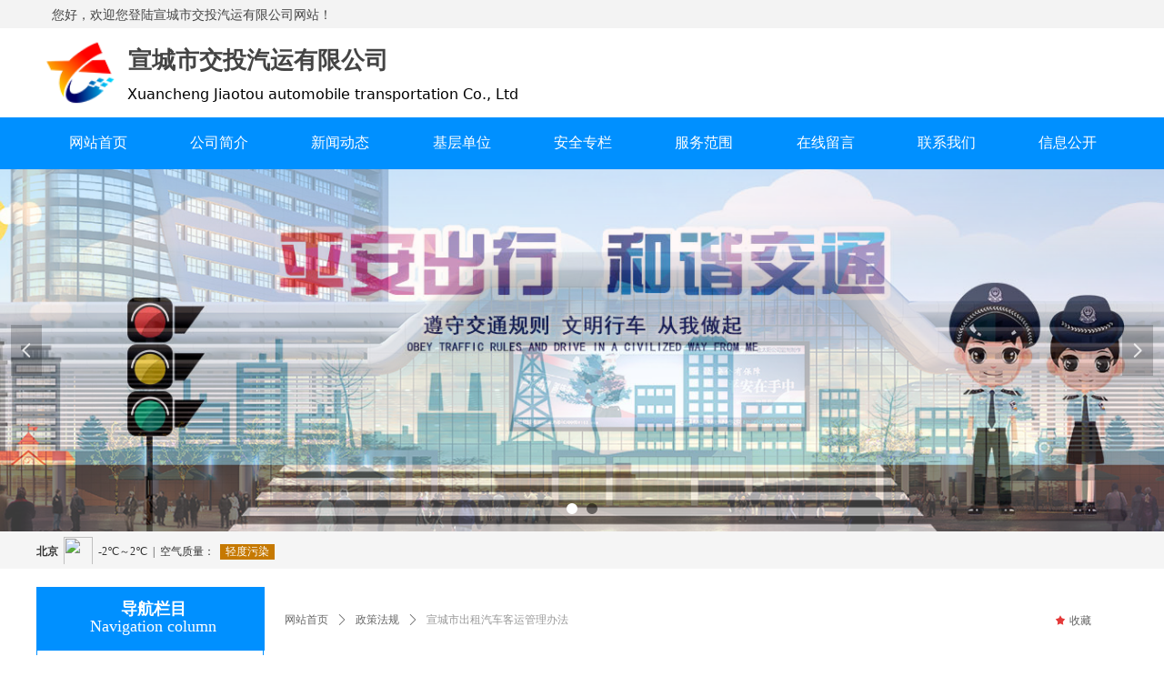

--- FILE ---
content_type: text/html; charset=utf-8
request_url: http://ahxcqy.com/newsinfo/2052444.html
body_size: 25687
content:


<!DOCTYPE html>

<html class="smart-design-mode">
<head>


        <meta name="viewport" content="width=device-width" />

    <meta http-equiv="Content-Type" content="text/html; charset=utf-8" />
    <meta name="description" />
    <meta name="keywords" />
    <meta name="renderer" content="webkit" />
    <meta name="applicable-device" content="pc" />
    <meta http-equiv="Cache-Control" content="no-transform" />
    <title>宣城市出租汽车客运管理办法-安徽交运集团宣城汽运有限公司</title>
    <link rel="icon" href="//nwzimg.wezhan.cn/sitefiles10182/10182977/360截图20240927080856332.jpg"/><link rel="shortcut icon" href="//nwzimg.wezhan.cn/sitefiles10182/10182977/360截图20240927080856332.jpg"/><link rel="bookmark" href="//nwzimg.wezhan.cn/sitefiles10182/10182977/360截图20240927080856332.jpg"/>
    <link href="https://nwzimg.wezhan.cn/Designer/Content/bottom/pcstyle.css?_version=20250314160850" rel="stylesheet" type="text/css"/>
    <link href="https://nwzimg.wezhan.cn/Content/public/css/reset.css?_version=20251020173726" rel="stylesheet" type="text/css"/>
    <link href="https://nwzimg.wezhan.cn/static/iconfont/1.0.0/iconfont.css?_version=20250314160853" rel="stylesheet" type="text/css"/>
    <link href="https://nwzimg.wezhan.cn/static/iconfont/2.0.0/iconfont.css?_version=20250423163359" rel="stylesheet" type="text/css"/>
    <link href="https://nwzimg.wezhan.cn/static/iconfont/designer/iconfont.css?_version=20250515165214" rel="stylesheet" type="text/css"/>
    <link href="https://nwzimg.wezhan.cn/static/iconfont/companyinfo/iconfont.css?_version=20250314160853" rel="stylesheet" type="text/css"/>
    <link href="https://nwzimg.wezhan.cn/Designer/Content/base/css/pager.css?_version=20250314160850" rel="stylesheet" type="text/css"/>
    <link href="https://nwzimg.wezhan.cn/Designer/Content/base/css/hover-effects.css?_version=20250314160850" rel="stylesheet" type="text/css"/>
    <link href="https://nwzimg.wezhan.cn/Designer/Content/base/css/antChain.css?_version=20250314160850" rel="stylesheet" type="text/css"/>


    
    <link href="//nwzimg.wezhan.cn/pubsf/10182/10182977/css/1133604_Pc_zh-CN.css?preventCdnCacheSeed=c1f821310c40447ebd8054d344290346" rel="stylesheet" />
    <script src="https://nwzimg.wezhan.cn/Scripts/JQuery/jquery-3.6.3.min.js?_version=20250314165221" type="text/javascript"></script>
    <script src="https://nwzimg.wezhan.cn/Designer/Scripts/jquery.lazyload.min.js?_version=20250314160851" type="text/javascript"></script>
    <script src="https://nwzimg.wezhan.cn/Designer/Scripts/smart.animation.min.js?_version=20250314160851" type="text/javascript"></script>
    <script src="https://nwzimg.wezhan.cn/Designer/Content/Designer-panel/js/kino.razor.min.js?_version=20250314160850" type="text/javascript"></script>
    <script src="https://nwzimg.wezhan.cn/Scripts/common.min.js?v=20200318&_version=20251202180946" type="text/javascript"></script>
    <script src="https://nwzimg.wezhan.cn/Administration/Scripts/admin.validator.min.js?_version=20250314160844" type="text/javascript"></script>
    <script src="https://nwzimg.wezhan.cn/Administration/Content/plugins/cookie/jquery.cookie.js?_version=20250314160844" type="text/javascript"></script>
    <script src="https://nwzimg.wezhan.cn/Scripts/utils.js?_version=20251120174626" type="text/javascript"></script>

    <script type='text/javascript' id='jssor-all' src='https://nwzimg.wezhan.cn/Designer/Scripts/jssor.slider-22.2.16-all.min.js?_version=20250314160851' ></script><script type='text/javascript' id='jqueryzoom' src='https://nwzimg.wezhan.cn/Designer/Scripts/jquery.jqueryzoom.js?_version=20250314160851' ></script><script type='text/javascript' id='slideshow' src='https://nwzimg.wezhan.cn/Designer/Scripts/slideshow.js?_version=20250314160851' ></script><script type='text/javascript' id='lz-slider' src='https://nwzimg.wezhan.cn/Scripts/statics/js/lz-slider.min.js' ></script><script type='text/javascript' id='lz-preview' src='https://nwzimg.wezhan.cn/Scripts/statics/js/lz-preview.min.js' ></script>
    
<script type="text/javascript">
           window.SEED_CONFIG = {
       customerId: ""
            };
        $.ajaxSetup({
            cache: false,
            beforeSend: function (jqXHR, settings) {
                settings.data = settings.data && settings.data.length > 0 ? (settings.data + "&") : "";
                settings.data = settings.data + "__RequestVerificationToken=" + $('input[name="__RequestVerificationToken"]').val();
                return true;
            }
        });
</script>



</head>
<body id="smart-body" area="main">
 

    <input type="hidden" id="pageinfo"
           value="1133604"
           data-type="2"
           data-device="Pc"
           data-entityid="2052444" />
    <input id="txtDeviceSwitchEnabled" value="show" type="hidden" />


    


    <div id="mainContentWrapper" style="background-color: transparent; background-image: none; background-repeat: no-repeat;background-position:0 0; background:-moz-linear-gradient(top, none, none);background:-webkit-gradient(linear, left top, left bottom, from(none), to(none));background:-o-linear-gradient(top, none, none);background:-ms-linear-gradient(top, none, none);background:linear-gradient(top, none, none);;
     position: relative; width: 100%;min-width:1200px;background-size: auto;" bgScroll="none">
    <div style="background-color: transparent; background-image: none; background-repeat: no-repeat;background-position:0 0; background:-moz-linear-gradient(top, none, none);background:-webkit-gradient(linear, left top, left bottom, from(none), to(none));background:-o-linear-gradient(top, none, none);background:-ms-linear-gradient(top, none, none);background:linear-gradient(top, none, none);;
         position: relative; width: 100%;min-width:1200px;background-size: auto;" bgScroll="none">
        <div class=" header" cpid="711739" id="smv_Area0" style="width: 1200px; min-height: 40px; height: 625px;position: relative; margin: 0 auto;">
            <div id="smv_tem_1_16" ctype="banner"  class="esmartMargin smartAbs " cpid="711739" cstyle="Style1" ccolor="Item0" areaId="Area0" isContainer="True" pvid="" tareaId="Area0"  re-direction="y" daxis="Y" isdeletable="True" style="height: 57px; width: 100%; left: 0px; top: 129px;z-index:2;"><div class="yibuFrameContent tem_1_16  banner_Style1  " style="overflow:visible;;" ><div class="fullcolumn-inner smAreaC" id="smc_Area0" cid="tem_1_16" style="width:1200px">
    <div id="smv_tem_45_55" ctype="nav"  class="esmartMargin smartAbs " cpid="711739" cstyle="Style6" ccolor="Item0" areaId="Area0" isContainer="False" pvid="tem_1_16" tareaId="Area0"  re-direction="all" daxis="All" isdeletable="True" style="height: 56px; width: 1200px; left: 1px; top: -1px;z-index:9;"><div class="yibuFrameContent tem_45_55  nav_Style6  " style="overflow:visible;;" ><div id="nav_tem_45_55" class="nav_pc_t_6">
    <ul class="w-nav" navstyle="style6">
                <li class="w-nav-inner" style="height:56px;line-height:56px;width:11.1111111111111%;">
                    <div class="w-nav-item">
                        <a href="/wzsy" target="_self" class="w-nav-item-link">
                            <span class="mw-iconfont"></span>
                            <span class="w-link-txt">网站首页</span>
                        </a>
                        <a href="/wzsy" target="_self" class="w-nav-item-link hover">
                            <span class="mw-iconfont"></span>
                            <span class="w-link-txt">网站首页</span>
                        </a>
                    </div>
                </li>
                <li class="w-nav-inner" style="height:56px;line-height:56px;width:11.1111111111111%;">
                    <div class="w-nav-item">
                        <a href="/gsjj" target="_self" class="w-nav-item-link">
                            <span class="mw-iconfont"></span>
                            <span class="w-link-txt">公司简介</span>
                        </a>
                        <a href="/gsjj" target="_self" class="w-nav-item-link hover">
                            <span class="mw-iconfont"></span>
                            <span class="w-link-txt">公司简介</span>
                        </a>
                    </div>
                        <ul class="w-subnav" style="width:150px">
                                <li class="w-subnav-item">
                                    <a href="/glcjs" target="_self" class="w-subnav-link" style="height:45px;line-height:45px;">
                                        <span class="mw-iconfont"></span>
                                        <span class="w-link-txt">管理层介绍</span>
                                    </a>
                                </li>
                                <li class="w-subnav-item">
                                    <a href="/zzjg" target="_self" class="w-subnav-link" style="height:45px;line-height:45px;">
                                        <span class="mw-iconfont"></span>
                                        <span class="w-link-txt">组织机构</span>
                                    </a>
                                </li>
                                <li class="w-subnav-item">
                                    <a href="/qywh" target="_self" class="w-subnav-link" style="height:45px;line-height:45px;">
                                        <span class="mw-iconfont"></span>
                                        <span class="w-link-txt">企业文化</span>
                                    </a>
                                </li>
                        </ul>
                </li>
                <li class="w-nav-inner" style="height:56px;line-height:56px;width:11.1111111111111%;">
                    <div class="w-nav-item">
                        <a href="/xwdt" target="_self" class="w-nav-item-link">
                            <span class="mw-iconfont"></span>
                            <span class="w-link-txt">新闻动态</span>
                        </a>
                        <a href="/xwdt" target="_self" class="w-nav-item-link hover">
                            <span class="mw-iconfont"></span>
                            <span class="w-link-txt">新闻动态</span>
                        </a>
                    </div>
                        <ul class="w-subnav" style="width:150px">
                                <li class="w-subnav-item">
                                    <a href="/zngg" target="_self" class="w-subnav-link" style="height:45px;line-height:45px;">
                                        <span class="mw-iconfont"></span>
                                        <span class="w-link-txt">站内公告</span>
                                    </a>
                                </li>
                                <li class="w-subnav-item">
                                    <a href="/hyxw" target="_self" class="w-subnav-link" style="height:45px;line-height:45px;">
                                        <span class="mw-iconfont"></span>
                                        <span class="w-link-txt">行业新闻</span>
                                    </a>
                                </li>
                                <li class="w-subnav-item">
                                    <a href="/spxw" target="_self" class="w-subnav-link" style="height:45px;line-height:45px;">
                                        <span class="mw-iconfont"></span>
                                        <span class="w-link-txt">视频新闻</span>
                                    </a>
                                </li>
                                <li class="w-subnav-item">
                                    <a href="/zthd" target="_self" class="w-subnav-link" style="height:45px;line-height:45px;">
                                        <span class="mw-iconfont"></span>
                                        <span class="w-link-txt">专题活动</span>
                                    </a>
                                </li>
                                <li class="w-subnav-item">
                                    <a href="/zcfg" target="_self" class="w-subnav-link" style="height:45px;line-height:45px;">
                                        <span class="mw-iconfont"></span>
                                        <span class="w-link-txt">政策法规</span>
                                    </a>
                                </li>
                        </ul>
                </li>
                <li class="w-nav-inner" style="height:56px;line-height:56px;width:11.1111111111111%;">
                    <div class="w-nav-item">
                        <a href="/jcdw" target="_self" class="w-nav-item-link">
                            <span class="mw-iconfont"></span>
                            <span class="w-link-txt">基层单位</span>
                        </a>
                        <a href="/jcdw" target="_self" class="w-nav-item-link hover">
                            <span class="mw-iconfont"></span>
                            <span class="w-link-txt">基层单位</span>
                        </a>
                    </div>
                        <ul class="w-subnav" style="width:150px">
                                <li class="w-subnav-item">
                                    <a href="/xckyzz" target="_self" class="w-subnav-link" style="height:45px;line-height:45px;">
                                        <span class="mw-iconfont"></span>
                                        <span class="w-link-txt">宣城客运总站</span>
                                    </a>
                                </li>
                                <li class="w-subnav-item">
                                    <a href="/xlfgs" target="_self" class="w-subnav-link" style="height:45px;line-height:45px;">
                                        <span class="mw-iconfont"></span>
                                        <span class="w-link-txt">修理分公司</span>
                                    </a>
                                </li>
                                <li class="w-subnav-item">
                                    <a href="/ehlyysgs" target="_self" class="w-subnav-link" style="height:45px;line-height:45px;">
                                        <span class="mw-iconfont"></span>
                                        <span class="w-link-txt">鳄湖旅游运输公司</span>
                                    </a>
                                </li>
                                <li class="w-subnav-item">
                                    <a href="/xcsxzqggjtyxgs" target="_self" class="w-subnav-link" style="height:45px;line-height:45px;">
                                        <span class="mw-iconfont"></span>
                                        <span class="w-link-txt">宣城市宣州区公共交通有限公司</span>
                                    </a>
                                </li>
                                <li class="w-subnav-item">
                                    <a href="/ylfgs" target="_self" class="w-subnav-link" style="height:45px;line-height:45px;">
                                        <span class="mw-iconfont"></span>
                                        <span class="w-link-txt">油料分公司</span>
                                    </a>
                                </li>
                                <li class="w-subnav-item">
                                    <a href="/xcsfyczqcyxgs" target="_self" class="w-subnav-link" style="height:45px;line-height:45px;">
                                        <span class="mw-iconfont"></span>
                                        <span class="w-link-txt">宣城市飞雁出租汽车有限公司</span>
                                    </a>
                                </li>
                                <li class="w-subnav-item">
                                    <a href="/jhwgwgs" target="_self" class="w-subnav-link" style="height:45px;line-height:45px;">
                                        <span class="mw-iconfont"></span>
                                        <span class="w-link-txt">金海湾港务公司</span>
                                    </a>
                                </li>
                                <li class="w-subnav-item">
                                    <a href="/jtqymxjx" target="_self" class="w-subnav-link" style="height:45px;line-height:45px;">
                                        <span class="mw-iconfont"></span>
                                        <span class="w-link-txt">交投汽运梅溪驾校</span>
                                    </a>
                                </li>
                                <li class="w-subnav-item">
                                    <a href="/qyxcgs" target="_self" class="w-subnav-link" style="height:45px;line-height:45px;">
                                        <span class="mw-iconfont"></span>
                                        <span class="w-link-txt">汽运校车公司</span>
                                    </a>
                                </li>
                        </ul>
                </li>
                <li class="w-nav-inner" style="height:56px;line-height:56px;width:11.1111111111111%;">
                    <div class="w-nav-item">
                        <a href="/aqzl" target="_self" class="w-nav-item-link">
                            <span class="mw-iconfont"></span>
                            <span class="w-link-txt">安全专栏</span>
                        </a>
                        <a href="/aqzl" target="_self" class="w-nav-item-link hover">
                            <span class="mw-iconfont"></span>
                            <span class="w-link-txt">安全专栏</span>
                        </a>
                    </div>
                </li>
                <li class="w-nav-inner" style="height:56px;line-height:56px;width:11.1111111111111%;">
                    <div class="w-nav-item">
                        <a href="/fwfw" target="_self" class="w-nav-item-link">
                            <span class="mw-iconfont"></span>
                            <span class="w-link-txt">服务范围</span>
                        </a>
                        <a href="/fwfw" target="_self" class="w-nav-item-link hover">
                            <span class="mw-iconfont"></span>
                            <span class="w-link-txt">服务范围</span>
                        </a>
                    </div>
                </li>
                <li class="w-nav-inner" style="height:56px;line-height:56px;width:11.1111111111111%;">
                    <div class="w-nav-item">
                        <a href="/zxly" target="_self" class="w-nav-item-link">
                            <span class="mw-iconfont"></span>
                            <span class="w-link-txt">在线留言</span>
                        </a>
                        <a href="/zxly" target="_self" class="w-nav-item-link hover">
                            <span class="mw-iconfont"></span>
                            <span class="w-link-txt">在线留言</span>
                        </a>
                    </div>
                </li>
                <li class="w-nav-inner" style="height:56px;line-height:56px;width:11.1111111111111%;">
                    <div class="w-nav-item">
                        <a href="/lxwm" target="_self" class="w-nav-item-link">
                            <span class="mw-iconfont"></span>
                            <span class="w-link-txt">联系我们</span>
                        </a>
                        <a href="/lxwm" target="_self" class="w-nav-item-link hover">
                            <span class="mw-iconfont"></span>
                            <span class="w-link-txt">联系我们</span>
                        </a>
                    </div>
                </li>
                <li class="w-nav-inner" style="height:56px;line-height:56px;width:11.1111111111111%;">
                    <div class="w-nav-item">
                        <a href="/xxgk" target="_self" class="w-nav-item-link">
                            <span class="mw-iconfont"></span>
                            <span class="w-link-txt">信息公开</span>
                        </a>
                        <a href="/xxgk" target="_self" class="w-nav-item-link hover">
                            <span class="mw-iconfont"></span>
                            <span class="w-link-txt">信息公开</span>
                        </a>
                    </div>
                        <ul class="w-subnav" style="width:150px">
                                <li class="w-subnav-item">
                                    <a href="/yyfw" target="_self" class="w-subnav-link" style="height:45px;line-height:45px;">
                                        <span class="mw-iconfont"></span>
                                        <span class="w-link-txt">运营服务</span>
                                    </a>
                                </li>
                                <li class="w-subnav-item">
                                    <a href="/ckqy" target="_self" class="w-subnav-link" style="height:45px;line-height:45px;">
                                        <span class="mw-iconfont"></span>
                                        <span class="w-link-txt">乘客权益</span>
                                    </a>
                                </li>
                                <li class="w-subnav-item">
                                    <a href="/aqyj" target="_self" class="w-subnav-link" style="height:45px;line-height:45px;">
                                        <span class="mw-iconfont"></span>
                                        <span class="w-link-txt">安全应急</span>
                                    </a>
                                </li>
                        </ul>
                </li>

    </ul>
</div>
<script>
    $(function () {
        var itemHover, $this, item, itemAll, navHei, link;
        $('#nav_tem_45_55 .w-nav').find('.w-subnav').hide();
        $('#nav_tem_45_55 .w-nav').off('mouseenter').on('mouseenter', '.w-nav-inner', function () {
            navHei = $('#nav_tem_45_55 .w-nav').height();
            itemAll = $('#nav_tem_45_55 .w-nav').find('.w-subnav');
            $this = $(this);
            link = $this.find('.w-nav-item-link').eq(0);
            item = $this.find('.w-subnav');
            link.stop().animate({ marginTop: -navHei }, 300)
            item.slideDown();
        }).off('mouseleave').on('mouseleave', '.w-nav-inner', function () {
            $this = $(this);
            item = $this.find('.w-subnav');
            link = $this.find('.w-nav-item-link').eq(0);
            link.stop().animate({ marginTop: 0 }, 300);
            item.stop().slideUp();
        });
        SetNavSelectedStyle('nav_tem_45_55');//选中当前导航
    });
</script></div></div></div>
<div id="bannerWrap_tem_1_16" class="fullcolumn-outer" style="position: absolute; top: 0; bottom: 0;">
</div>

<script type="text/javascript">

    $(function () {
        var resize = function () {
            $("#smv_tem_1_16 >.yibuFrameContent>.fullcolumn-inner").width($("#smv_tem_1_16").parent().width());
            $('#bannerWrap_tem_1_16').fullScreen(function (t) {
                if (VisitFromMobile()) {
                    t.css("min-width", t.parent().width())
                }
            });
        }
        if (typeof (LayoutConverter) !== "undefined") {
            LayoutConverter.CtrlJsVariableList.push({
                CtrlId: "tem_1_16",
                ResizeFunc: resize,
            });
        } else {
            $(window).resize(function (e) {
                if (e.target == this) {
                    resize();
                }
            });
        }

        resize();
    });
</script>
</div></div><div id="smv_tem_3_16" ctype="banner"  class="esmartMargin smartAbs " cpid="711739" cstyle="Style1" ccolor="Item0" areaId="Area0" isContainer="True" pvid="" tareaId="Area0"  re-direction="y" daxis="Y" isdeletable="True" style="height: 99px; width: 100%; left: 0px; top: 30px;z-index:3;"><div class="yibuFrameContent tem_3_16  banner_Style1  " style="overflow:visible;;" ><div class="fullcolumn-inner smAreaC" id="smc_Area0" cid="tem_3_16" style="width:1200px">
    <div id="smv_tem_4_16" ctype="image"  class="esmartMargin smartAbs " cpid="711739" cstyle="Style1" ccolor="Item0" areaId="Area0" isContainer="False" pvid="tem_3_16" tareaId="Area0"  re-direction="all" daxis="All" isdeletable="True" style="height: 80px; width: 80px; left: 9px; top: 11px;z-index:3;"><div class="yibuFrameContent tem_4_16  image_Style1  " style="overflow:visible;;" >
    <div class="w-image-box image-clip-wrap" data-fillType="2" id="div_tem_4_16">
        <a target="_self" href="">
            <img loading="lazy" 
                 src="//nwzimg.wezhan.cn/contents/sitefiles2036/10182977/images/20311523.png" 
                 alt="" 
                 title="" 
                 id="img_smv_tem_4_16" 
                 style="width: 78px; height:78px;"
                 class=""
             >
        </a>
    </div>

    <script type="text/javascript">
        $(function () {
            
                InitImageSmv("tem_4_16", "78", "80", "2");
            
                 });
    </script>

</div></div><div id="smv_tem_5_16" ctype="text"  class="esmartMargin smartAbs " cpid="711739" cstyle="Style1" ccolor="Item0" areaId="Area0" isContainer="False" pvid="tem_3_16" tareaId="Area0"  re-direction="all" daxis="All" isdeletable="True" style="height: 44px; width: 480px; left: 101px; top: 17px;z-index:4;"><div class="yibuFrameContent tem_5_16  text_Style1  " style="overflow:hidden;;" ><div id='txt_tem_5_16' style="height: 100%;">
    <div class="editableContent" id="txtc_tem_5_16" style="height: 100%; word-wrap:break-word;">
        <p><strong><span style="color:#444444"><span style="line-height:1.5"><span style="font-size:26px"><span style="font-family:&quot;Source Han Sans&quot;,Geneva,sans-serif">宣城市交投汽运有限公司</span></span></span></span></strong></p>

    </div>
</div>

<script>
    var tables = $(' #smv_tem_5_16').find('table')
    for (var i = 0; i < tables.length; i++) {
        var tab = tables[i]
        var borderWidth = $(tab).attr('border')
        if (borderWidth <= 0 || !borderWidth) {
            console.log(tab)
            $(tab).addClass('hidden-border')
            $(tab).children("tbody").children("tr").children("td").addClass('hidden-border')
            $(tab).children("tbody").children("tr").children("th").addClass('hidden-border')
            $(tab).children("thead").children("tr").children("td").addClass('hidden-border')
            $(tab).children("thead").children("tr").children("th").addClass('hidden-border')
            $(tab).children("tfoot").children("tr").children("td").addClass('hidden-border')
            $(tab).children("tfoot").children("tr").children("th").addClass('hidden-border')
        }
    }
</script></div></div><div id="smv_tem_6_16" ctype="text"  class="esmartMargin smartAbs " cpid="711739" cstyle="Style1" ccolor="Item1" areaId="Area0" isContainer="False" pvid="tem_3_16" tareaId="Area0"  re-direction="all" daxis="All" isdeletable="True" style="height: 27px; width: 683px; left: 100px; top: 64px;z-index:5;"><div class="yibuFrameContent tem_6_16  text_Style1  " style="overflow:hidden;;" ><div id='txt_tem_6_16' style="height: 100%;">
    <div class="editableContent" id="txtc_tem_6_16" style="height: 100%; word-wrap:break-word;">
        <p><span style="font-size:16px"><span style="line-height:1.2">Xuancheng Jiaotou automobile transportation Co., Ltd</span></span></p>

    </div>
</div>

<script>
    var tables = $(' #smv_tem_6_16').find('table')
    for (var i = 0; i < tables.length; i++) {
        var tab = tables[i]
        var borderWidth = $(tab).attr('border')
        if (borderWidth <= 0 || !borderWidth) {
            console.log(tab)
            $(tab).addClass('hidden-border')
            $(tab).children("tbody").children("tr").children("td").addClass('hidden-border')
            $(tab).children("tbody").children("tr").children("th").addClass('hidden-border')
            $(tab).children("thead").children("tr").children("td").addClass('hidden-border')
            $(tab).children("thead").children("tr").children("th").addClass('hidden-border')
            $(tab).children("tfoot").children("tr").children("td").addClass('hidden-border')
            $(tab).children("tfoot").children("tr").children("th").addClass('hidden-border')
        }
    }
</script></div></div><div id="smv_tem_37_44" ctype="button"  class="esmartMargin smartAbs " cpid="711739" cstyle="Style1" ccolor="Item1" areaId="Area0" isContainer="False" pvid="tem_3_16" tareaId="Area0"  re-direction="all" daxis="All" isdeletable="True" style="height: 73px; width: 588px; left: 4px; top: 13px;z-index:14;"><div class="yibuFrameContent tem_37_44  button_Style1  " style="overflow:visible;;" ><a target="_self" href="/wzsy" class="w-button f-ellipsis" style="width: 586px; height: 71px; line-height: 71px;">
    <span class="w-button-position">
        <em class="w-button-text f-ellipsis">
            <i class="mw-iconfont w-button-icon w-icon-hide"></i>
            <span class="mw-txt"></span>
        </em>
    </span>
</a>
    <script type="text/javascript">
        $(function () {
        });
    </script>
</div></div></div>
<div id="bannerWrap_tem_3_16" class="fullcolumn-outer" style="position: absolute; top: 0; bottom: 0;">
</div>

<script type="text/javascript">

    $(function () {
        var resize = function () {
            $("#smv_tem_3_16 >.yibuFrameContent>.fullcolumn-inner").width($("#smv_tem_3_16").parent().width());
            $('#bannerWrap_tem_3_16').fullScreen(function (t) {
                if (VisitFromMobile()) {
                    t.css("min-width", t.parent().width())
                }
            });
        }
        if (typeof (LayoutConverter) !== "undefined") {
            LayoutConverter.CtrlJsVariableList.push({
                CtrlId: "tem_3_16",
                ResizeFunc: resize,
            });
        } else {
            $(window).resize(function (e) {
                if (e.target == this) {
                    resize();
                }
            });
        }

        resize();
    });
</script>
</div></div><div id="smv_tem_7_44" ctype="slide"  class="esmartMargin smartAbs " cpid="711739" cstyle="Style1" ccolor="Item0" areaId="Area0" isContainer="False" pvid="" tareaId="Area0"  re-direction="y" daxis="All" isdeletable="True" style="height: 400px; width: 100%; left: 0px; top: 185px;z-index:0;"><div class="yibuFrameContent tem_7_44  slide_Style1  " style="overflow:visible;;" ><!--w-slide-->
<div class="w-slider" id="slider_smv_tem_7_44">
    <div class="w-slider-wrap" data-u="slides">

            <div>
                    <a href="" target="_self" class="w-imglink">
                        <img data-u="image" src="//nwzimg.wezhan.cn/contents/sitefiles2036/10182977/images/12931466.jpg" alt="qiyunbanner" title="qiyunbanner" class="CutFill" />
                    </a>
            </div>
            <div>
                    <a href="" target="_self" class="w-imglink">
                        <img data-u="image" src="//nwzimg.wezhan.cn/contents/sitefiles2036/10182977/images/20311878.jpg" alt="" title="" class="CutFill" />
                    </a>
            </div>
    </div>
        <!-- Bullet Navigator -->
        <div class="w-point slideCircle " data-u="navigator" data-autocenter="1">
            <!-- bullet navigator item prototype -->
            <div class="w-point-item" data-u="prototype"></div>
        </div>
            <!-- Arrow Navigator -->
        <span data-u="arrowleft" class="w-point-left slideArrow " style="top:0px;left:12px;" data-autocenter="2">
            <i class="w-itemicon mw-iconfont">&#xb133;</i>
        </span>
        <span data-u="arrowright" class="w-point-right slideArrow " style="top:0px;right:12px;" data-autocenter="2">
            <i class="w-itemicon mw-iconfont">&#xb132;</i>
        </span>
</div>
<!--/w-slide-->
<script type="text/javascript">
    tem_7_44_slider3_init = function () {
        var jssor_1_options = {
            $AutoPlay: "on" == "on",//自动播放
            $PlayOrientation: "1",//2为向上滑，1为向左滑
            $Loop: parseInt("1"),//循环
            $Idle: parseInt("2000"),//切换间隔
            $SlideDuration: "1000",//延时
            $SlideEasing: $Jease$.$OutQuint,
            
             $SlideshowOptions: {
                $Class: $JssorSlideshowRunner$,
                $Transitions: GetSlideAnimation("3", "1000"),
                $TransitionsOrder: 1
            },
            
            $ArrowNavigatorOptions: {
                $Class: $JssorArrowNavigator$
            },
            $BulletNavigatorOptions: {
                $Class: $JssorBulletNavigator$,
                $ActionMode: "1"
            }, $ThumbnailNavigatorOptions: {
                $Class: $JssorThumbnailNavigator$,
                $Cols: 1,
                $Align: 0,
                $NoDrag: true
            }
        };

            var jssorCache_tem_7_44  = {
            CtrlId: "tem_7_44",
            SliderId: "slider_smv_tem_7_44",
            Html: $("#slider_smv_tem_7_44")[0].outerHTML,
            JssorOpt:jssor_1_options,
        };

        var slide = new $JssorSlider$("slider_smv_tem_7_44", jssor_1_options);
        $('#smv_tem_7_44').data('jssor_slide', slide);

        if (typeof (LayoutConverter) !== "undefined") {
            jssorCache_tem_7_44 .Jssor = slide;
            LayoutConverter.CtrlJsVariableList.push(jssorCache_tem_7_44 );
        }
        else {
            //resize游览器的时候触发自动缩放幻灯
        $(window).bind("resize", function (e) {
            if (e.target == this) {
                var $this = $('#slider_smv_tem_7_44');
                var ww = $(window).width();
                var width = $this.parent().width();

                if (ww > width) {
                    var left = parseInt((ww - width) * 10 / 2) / 10;
                    $this.css({ 'left': -left });
                } else {
                    $this.css({ 'left': 0 });
                }
                slide.$ScaleWidth(ww);
            }
        });
        }
    }
    $(function () {
        //获取幻灯显示动画类型
        tem_7_44_fullScreen();

        tem_7_44_slider3_init();

        var imgWidth = $('#slider_smv_tem_7_44').width();
        var imgHeight = $('#slider_smv_tem_7_44').height();
        $('#slider_smv_tem_7_44 img').cutFill(imgWidth, imgHeight, false);
    });
    function tem_7_44_fullScreen() {
        var $this = $('#slider_smv_tem_7_44');
        var dh = $(document).height();
        var wh = $(window).height();
        var ww = $(window).width();
        var width = 1000;
        //区分页头、页尾、内容区宽度
        if ($this.parents(".header").length > 0) {
            width = $this.parents(".header").width();
        } else if ($this.parents(".footer").length > 0) {
            width = $this.parents(".footer").width();
        } else {
            width = $this.parents(".smvContainer").width();
        }

        if (ww > width) {
            var left = parseInt((ww - width) * 10 / 2) / 10;
            $this.css({ 'left': -left, 'width': ww });
        } else {
            $this.css({ 'left': 0, 'width': ww });
        }

        if (VisitFromMobile() && typeof (LayoutConverter) === "undefined") {
            $this.css("min-width", width);
             setTimeout(function () {
                 var boxleft = (width - 330) / 2;
                 $this.find(".w-point").css("left", boxleft + "px");
                },  300);
        }
        $this.children().not(".slideArrow").css({ "width": $this.width() });
    };
</script></div></div><div id="smv_tem_8_44" ctype="banner"  class="esmartMargin smartAbs " cpid="711739" cstyle="Style1" ccolor="Item0" areaId="Area0" isContainer="True" pvid="" tareaId="Area0"  re-direction="y" daxis="Y" isdeletable="True" style="height: 41px; width: 100%; left: 0px; top: 584px;z-index:7;"><div class="yibuFrameContent tem_8_44  banner_Style1  " style="overflow:visible;;" ><div class="fullcolumn-inner smAreaC" id="smc_Area0" cid="tem_8_44" style="width:1200px">
    <div id="smv_tem_9_44" ctype="code"  class="esmartMargin smartAbs " cpid="711739" cstyle="Style1" ccolor="Item0" areaId="Area0" isContainer="False" pvid="tem_8_44" tareaId="Area0"  re-direction="all" daxis="All" isdeletable="True" style="height: 30px; width: 444px; left: 0px; top: 6px;z-index:3;"><div class="yibuFrameContent tem_9_44  code_Style1  " style="overflow:hidden;;" ><!--w-code-->
<div class="w-code">
    <div id='code_tem_9_44'><iframe id="fancybox-frame" name="fancybox-frame1517294741920" frameborder="0" scrolling="no" hspace="0"  src="http://i.tianqi.com/index.php?c=code&a=getcode&id=34&h=25&w=280"></iframe></div>
</div>
<!--/w-code--></div></div></div>
<div id="bannerWrap_tem_8_44" class="fullcolumn-outer" style="position: absolute; top: 0; bottom: 0;">
</div>

<script type="text/javascript">

    $(function () {
        var resize = function () {
            $("#smv_tem_8_44 >.yibuFrameContent>.fullcolumn-inner").width($("#smv_tem_8_44").parent().width());
            $('#bannerWrap_tem_8_44').fullScreen(function (t) {
                if (VisitFromMobile()) {
                    t.css("min-width", t.parent().width())
                }
            });
        }
        if (typeof (LayoutConverter) !== "undefined") {
            LayoutConverter.CtrlJsVariableList.push({
                CtrlId: "tem_8_44",
                ResizeFunc: resize,
            });
        } else {
            $(window).resize(function (e) {
                if (e.target == this) {
                    resize();
                }
            });
        }

        resize();
    });
</script>
</div></div><div id="smv_tem_40_32" ctype="banner"  class="esmartMargin smartAbs " cpid="711739" cstyle="Style1" ccolor="Item0" areaId="Area0" isContainer="True" pvid="" tareaId="Area0"  re-direction="y" daxis="Y" isdeletable="True" style="height: 31px; width: 100%; left: 0px; top: 0px;z-index:10;"><div class="yibuFrameContent tem_40_32  banner_Style1  " style="overflow:visible;;" ><div class="fullcolumn-inner smAreaC" id="smc_Area0" cid="tem_40_32" style="width:1200px">
    <div id="smv_tem_41_32" ctype="text"  class="esmartMargin smartAbs " cpid="711739" cstyle="Style1" ccolor="Item1" areaId="Area0" isContainer="False" pvid="tem_40_32" tareaId="Area0"  re-direction="all" daxis="All" isdeletable="True" style="height: 25px; width: 450px; left: 17px; top: 4px;z-index:2;"><div class="yibuFrameContent tem_41_32  text_Style1  " style="overflow:hidden;;" ><div id='txt_tem_41_32' style="height: 100%;">
    <div class="editableContent" id="txtc_tem_41_32" style="height: 100%; word-wrap:break-word;">
        <p><span style="color:#444444"><span style="font-size:14px"><span style="line-height:1.75">您好，欢迎您登陆宣城市交投汽运有限公司网站！</span></span></span></p>

    </div>
</div>

<script>
    var tables = $(' #smv_tem_41_32').find('table')
    for (var i = 0; i < tables.length; i++) {
        var tab = tables[i]
        var borderWidth = $(tab).attr('border')
        if (borderWidth <= 0 || !borderWidth) {
            console.log(tab)
            $(tab).addClass('hidden-border')
            $(tab).children("tbody").children("tr").children("td").addClass('hidden-border')
            $(tab).children("tbody").children("tr").children("th").addClass('hidden-border')
            $(tab).children("thead").children("tr").children("td").addClass('hidden-border')
            $(tab).children("thead").children("tr").children("th").addClass('hidden-border')
            $(tab).children("tfoot").children("tr").children("td").addClass('hidden-border')
            $(tab).children("tfoot").children("tr").children("th").addClass('hidden-border')
        }
    }
</script></div></div></div>
<div id="bannerWrap_tem_40_32" class="fullcolumn-outer" style="position: absolute; top: 0; bottom: 0;">
</div>

<script type="text/javascript">

    $(function () {
        var resize = function () {
            $("#smv_tem_40_32 >.yibuFrameContent>.fullcolumn-inner").width($("#smv_tem_40_32").parent().width());
            $('#bannerWrap_tem_40_32').fullScreen(function (t) {
                if (VisitFromMobile()) {
                    t.css("min-width", t.parent().width())
                }
            });
        }
        if (typeof (LayoutConverter) !== "undefined") {
            LayoutConverter.CtrlJsVariableList.push({
                CtrlId: "tem_40_32",
                ResizeFunc: resize,
            });
        } else {
            $(window).resize(function (e) {
                if (e.target == this) {
                    resize();
                }
            });
        }

        resize();
    });
</script>
</div></div>
        </div>
    </div>
    <div class="main-layout-wrapper" id="smv_AreaMainWrapper" style="background-color: transparent; background-image: none;
         background-repeat: no-repeat;background-position:0 0; background:-moz-linear-gradient(top, none, none);background:-webkit-gradient(linear, left top, left bottom, from(none), to(none));background:-o-linear-gradient(top, none, none);background:-ms-linear-gradient(top, none, none);background:linear-gradient(top, none, none);;background-size: auto"
         bgScroll="none">
        <div class="main-layout" id="tem-main-layout11" style="width:1200px;">
            <div style="display: none">
                
            </div>
            <div class="col-main clearfix">
                <div class="main-wrap" id="tem-main-wrap11" style="margin-left: 250px">
                    <div class="sub-wrap">
                        <div class="" id="smv_MainContent" rel="mainContentWrapper" style="width: 100%; min-height: 400px; position: relative;">
                            
                            <div class="smvWrapper"  style="width: 100%;  position: relative; background-color: transparent; background-image: none; background-repeat: no-repeat; background:-moz-linear-gradient(top, none, none);background:-webkit-gradient(linear, left top, left bottom, from(none), to(none));background:-o-linear-gradient(top, none, none);background:-ms-linear-gradient(top, none, none);background:linear-gradient(top, none, none);;background-position:0 0;background-size:auto;"><div class="smvContainer" id="smv_Main" cpid="1133604" style="min-height:200px;width:940px;height:727px;  position: relative; "><div id="smv_tem_25_33" ctype="newsItemTitleBind"  class="smartRecpt esmartMargin smartAbs " cpid="1133604" cstyle="Style1" ccolor="Item0" areaId="" isContainer="False" pvid="" tareaId=""  re-direction="x" daxis="All" isdeletable="True" style="min-height: 40px; width: 600px; left: 170px; top: 120px;z-index:2;"><div class="yibuFrameContent tem_25_33  newsItemTitleBind_Style1  " style="overflow:visible;;" ><h1 class="w-title">宣城市出租汽车客运管理办法</h1></div></div><div id="smv_tem_26_24" ctype="newsItemContentBind"  class="smartRecpt esmartMargin smartAbs " cpid="1133604" cstyle="Style1" ccolor="Item0" areaId="" isContainer="False" pvid="" tareaId=""  re-direction="all" daxis="All" isdeletable="True" style="min-height: 424px; width: 922px; left: 9px; top: 190px;z-index:3;"><div class="yibuFrameContent tem_26_24  newsItemContentBind_Style1  " style="overflow:visible;;" ><style>
    .w-detail ul, .w-detail li, .w-detail ol {
        list-style: revert;
        margin:0;
    }

    .w-detail ul, .w-detail ol {
        padding-left: 40px;
    }
</style>
<!--article detail-->
<div id="tem_26_24_txt" class="w-detailcontent">
    <div class="w-detail"><p style="text-align:justify"><span style="line-height:1.75"><span style="font-size:16px">《宣城市出租汽车客运管理办法》已经2011年7月3日市政府第5次常务会议通过，现予公布，自2011年9月1日起施行。<br />
<br />
宣城市出租汽车客运管理办法<br />
<br />
第一章&nbsp;&nbsp;总&nbsp;&nbsp;则<br />
第一条&nbsp;&nbsp;为加强出租汽车客运行业管理，维护客运市场秩序，保护合法经营，保障当事人的合法权益，促进出租汽车行业健康发展，根据《安徽省道路运输管理条例》和省交通运输厅等十四部门《关于促进和规范全省出租汽车行业发展的实施意见》（皖交运〔2006〕28号）等法律、法规和规范性文件，结合本市实际，制定本办法。<br />
第二条&nbsp;&nbsp;本办法所称出租汽车，是指根据乘客意愿提供客运服务，并按行驶里程、时间计费的5座以下的小型汽车。<br />
本办法适用于本市行政区域内出租汽车客运经营及其管理活动。<br />
第三条&nbsp;&nbsp;市、县（市）人民政府交通运输行政主管部门是出租汽车行业的主管机关，其所属的道路运输管理机构具体负责出租汽车行业的日常管理和监督检查工作。<br />
公安、财政、工商、税务、住房和城乡建设、质量技术监督、物价等有关部门，按照各自职责，负责相关监督管理工作。<br />
第四条&nbsp;&nbsp;出租汽车行业发展应当与本地经济社会发展相适应，与城市建设和其他公共交通行业的发展相协调，按市场需求实行总量控制、适度发展。<br />
市、县（市）统计调查部门根据需要对出租汽车营运状况进行调查统计，并将调查数据向社会公布。<br />
市交通运输行政主管部门应当会同有关部门，根据城市交通规划、道路运输发展规划、城市经济社会发展实际和统计调查部门调查统计情况，并听取社会各界意见后，制定出租汽车行业的发展规划、新增运力计划，报市人民政府批准后实施。<br />
第五条&nbsp;&nbsp;出租汽车经营者、驾驶员应当依法经营、诚实信用、公平竞争、安全营运、规范服务。<br />
鼓励、引导出租汽车经营者实行规模化、集约化经营，推行公司化管理。<br />
引导建立出租汽车行业协会，充分发挥行业自律作用。<br />
鼓励和推进出租汽车行业的科技进步，推广使用环保节能技术和设备，逐步建立和完善先进的指挥调度和监督管理系统。<br />
第六条&nbsp;&nbsp;市、县（市）人民政府应当保障出租汽车行业管理经费，出租汽车行业管理经费列入政府财政预算。<br />
第二章&nbsp;&nbsp;经营许可<br />
第七条&nbsp;&nbsp;本市出租汽车经营权使用期限为8年，从取得经营权之日起计算。本办法施行前经许可营运的出租汽车，在明晰产权、规范权属关系的基础上，确定经营者并实行经营权登记制，其经营权使用期限自本办法施行之日起计算。<br />
本办法实施后新投放的出租汽车，通过招投标等公开、公平的方式确定经营者，实行以产权为核心的公司化经营。<br />
出租汽车经营者取得经营权后，应当与道路运输管理机构签订《出租汽车经营合同书》，并按照本办法的规定办理有关手续，方可营运。<br />
第八条&nbsp;&nbsp;经营权以单台车辆为计算单位，由道路运输管理机构按单车核发车辆运营证，一车一证。取得经营权后6个月内未将车辆投入营运的，视为自动放弃。<br />
出租汽车经营者在经营权有效期内，可以按规定办理出租汽车报废、更新手续，经营权剩余期限结转给新车。<br />
第九条　出租汽车经营者需要延续依法取得的出租汽车经营资格许可有效期的，应当在经营许可有效期届满30日前向原许可机关提出申请。符合下列条件的，原许可机关应当予以优先许可：<br />
（一）在经营出租汽车客运期间，无重大运输安全责任事故；<br />
（二）在经营出租汽车客运期间，无情节恶劣的服务质量事件；<br />
（三）在经营出租汽车客运期间，无严重违规经营行为；<br />
（四）按照规定履行了普遍服务的义务。<br />
第十条　出租汽车经营者有下列情形之一的，依法收回其经营权，道路运输管理机构、工商、税务、公安等部门依照有关规定予以处理：<br />
（一）经营权期满未继续取得经营权的；<br />
（二）经营者终止经营的；<br />
（三）经营期间发生严重违法经营行为，被依法吊销车辆运营证的；<br />
（四）法律、法规规定的其他情形。<br />
第十一条　出租汽车个体经营者应当委托具有经营资质的出租汽车企业实行委托管理，双方应当签订统一格式的管理服务合同，并报道路运输管理机构备案。合同文本由市交通运输行政主管部门、工商部门监制。<br />
第十二条&nbsp;&nbsp;出租汽车经营者需要暂停、终止营运的，应当在暂停或者终止营运前30日内告知道路运输管理机构。终止营运的，应当在终止营运后10日内将出租汽车经营资格证和车辆运营证交回原许可机关，并办理相关注销手续。<br />
出租汽车经营者停业、歇业、合并、迁移经营场所、变更名称，或者更新、减少出租汽车的，应向道路运输管理机构、公安、工商、税务等部门办理变更登记等有关手续。<br />
第十三条&nbsp;&nbsp;从事出租汽车经营的车辆，应当符合下列规定：<br />
（一）符合国家营运车辆标准，并经检测合格；<br />
（二）符合道路运输管理机构批准的车型，并喷涂统一规定的颜色、图案；<br />
（三）按照规定安装标志顶灯，设置空车待租等营运标志；<br />
（四）在车辆规定部位贴挂营运价格标准、监督电话号码，放置出租汽车驾驶员客运资格证；<br />
（五）安装经检定合格的出租汽车里程计价表，不得私自拆卸与安装；<br />
（六）法律、法规规定的其他条件。<br />
第十四条　出租汽车转为非经营性车辆的，出租汽车经营者应清除出租汽车专用标志和专用设施。<br />
第十五条&nbsp;&nbsp;从事出租汽车经营的驾驶员，应当符合《安徽省道路运输管理条例》第十九条规定的条件，并取得出租汽车驾驶员客运资格证。<br />
《出租汽车驾驶员客运资格管理办法》由市级交通运输行政主管部门制定。<br />
第三章&nbsp;&nbsp;经营管理<br />
第十六条&nbsp;&nbsp;出租汽车经营者应当遵守下列规定：<br />
（一）遵守法律、法规、规章和有关规定，接受管理部门的监督检查。遇有突发公共事件等特殊情况，应当服从道路运输管理机构的统一调度和指挥；<br />
（二）在核定区域内从事出租汽车营运，不得擅自暂停、终止出租汽车营运，不得擅自转让出租汽车经营资格证和车辆运营证；<br />
（三）按照国家有关技术规范对出租汽车进行定期维护和检测，确保车辆技术状况良好；<br />
（四）与驾驶员等从业人员依法签订劳动合同，明确双方的权利与义务，并报道路运输管理机构备案；<br />
（五）制定服务规范和安全行车、治安防范等制度，加强对公司从业人员的教育管理，提高服务质量，确保道路运输安全；<br />
（六）建立健全车辆及驾驶员档案，按时向道路运输管理机构报送统计资料和有关信息；<br />
（七）公布服务电话，并配合相关管理部门及时处理乘客的投诉；<br />
（八）不得要求驾驶员出资购置车辆、一次性买断出租汽车经营权或者收取营运收入保证金、高额承包费；<br />
（九）不得聘用无出租汽车驾驶员客运资格证的驾驶员从事出租汽车运营；<br />
（十）未经许可不得利用出租汽车悬挂、喷印和粘贴车身广告或其它标志标识；<br />
（十一）依法办理乘客意外伤害保险、第三者责任保险和国家规定的其他强制性保险。<br />
第十七条&nbsp;&nbsp;出租汽车经营者应当与当地公安机关签订《治安责任书》，明确并落实下列治安责任：<br />
（一）建立健全内部治安保卫管理制度，配备专（兼）职治安保卫人员，落实治安防范措施；<br />
（二）对从业人员进行治安防范和遵纪守法教育；<br />
（三）加强内部治安安全检查，发现和消除治安安全隐患，对公安机关指出的治安安全隐患及时进行整改；<br />
（四）配合公安机关建立相应的治安防控网络。&nbsp;<br />
第十八条　出租汽车驾驶员应当遵守下列规定：<br />
（一）遵守法律、法规、规章等有关规定，为乘客提供安全、方便、优质服务；<br />
（二）保持车辆整洁卫生，设备、设施完好，满足乘客对车上空调、音响合理的使用要求，按规定定期清洗和更换座垫套；<br />
（三）按照出租汽车里程计价表显示的金额收取车费，但与乘客另有约定的除外；<br />
（四）按照乘客指定的目的地选择合理路线行驶，不得故意绕行，如需绕行应主动说明清楚，并征得乘客的同意；<br />
（五）未经乘客同意，不得搭乘其他乘客或私自承运多批次乘客；<br />
（六）不得无故拒载乘客；<br />
（七）不得中途倒客、甩客、敲诈乘客；<br />
（八）出租汽车空驶待租时，应当显示空车待租标志，载客后应当倒下空车标志；<br />
（九）不得采取欺骗手段招揽乘客或者强迫乘客乘车；<br />
（十）发现乘客遗失物品的，应当设法归还失主，无法归还的，应当立即向公安机关或道路运输管理机构报告并及时上交，因归还乘客遗失物品而发生的车辆行驶费等合理费用，由乘客承担；<br />
（十一）在设有出租汽车专用通道的公共场所，应当按照规定依次排队候客，服从管理人员调度，不得揽客、扰乱站场秩序；<br />
（十二）按照规定放置出租汽车驾驶员客运资格证，并随车携带车辆运营证；<br />
（十三）法律、法规和规章的其他规定。<br />
第十九条&nbsp;&nbsp;有下列情形之一的，视为出租汽车驾驶员无故拒载：<br />
（一）车辆开启空车待租标志后，遇乘客示意停车后不载送乘客的；<br />
（二）车辆开启空车待租标志后，在停靠站点或路边候客而不载送乘客的；<br />
（三）载客途中无正当理由中断、终止服务的；<br />
（四）在营运期间挑拣乘客的；<br />
（五） 法律、法规、规章规定的其他拒载行为。<br />
第二十条&nbsp;&nbsp;出租汽车经营者及驾驶员，应当执行核定的出租汽车运价，使用由税务部门监制的发票。<br />
出租汽车运价的制定或调整，应当遵循公开、公平、公正原则，由价格主管部门会同交通运输主管部门依照法定程序进行。<br />
第二十一条&nbsp;&nbsp;乘客有下列情形之一的，出租汽车驾驶员可以拒绝或者终止服务：<br />
（一）携带国家规定禁止携带的违禁物品的；<br />
（二）携带超过车辆行李厢容积的物品的;<br />
（三）在禁停路段内招租出租汽车的；<br />
（四）要求驾驶员违反交通管理规定停车的;<br />
（五）醉酒者乘车无人监护的;<br />
（六）不承担乘车途中过桥、过路、过渡等费用的，但乘客与出租汽车驾驶员另有约定的除外；<br />
（七）乘客有其他违法要求或违法行为的。<br />
第二十二条&nbsp;&nbsp;有下列情形之一的，乘客有权拒绝支付运费：<br />
（一）不使用或者不按照规定使用出租汽车里程计价表的；<br />
（二）不出具税务部门监制的出租汽车专用发票的；<br />
（三） 因驾驶员的责任或车辆原因不能将乘客送达目的地的；<br />
（四）驾驶员未经乘客允许搭乘他人的；<br />
（五）驾驶员无故绕行的。<br />
第二十三条&nbsp;&nbsp;乘客要求驶往边远、偏僻地区和驶出城区的，出租汽车驾驶员应当到附近公安派出所或治安报警点办理登记手续。<br />
第二十四条&nbsp;&nbsp;火车站、汽车站、码头以及客流比较集中的公共场所，应当设置出租汽车专用侯客点或停车场，并免费向所有出租汽车开放。任何单位和个人不得以任何形式占用或向出租汽车经营者、驾驶员收取停车费用或者阻挠其正常营运，不得采取扰乱正常营运秩序的手段为出租汽车招揽乘客。<br />
出租汽车驾驶员应当按照不影响交通和方便乘客的原则，选择路边安全位置临时停靠、上下乘客。<br />
第二十五条&nbsp;&nbsp;出租汽车里程计价表应当按照国家有关规定进行管理，实行定期检定，确保其准确度。<br />
第二十六条&nbsp;&nbsp;出租汽车经营者应当严格按照合同约定为出租汽车驾驶员提供管理和服务，不得克扣、截留政府发放的各种政策性补贴款。<br />
第二十七条&nbsp;&nbsp;非本市（县）出租汽车不得在本市（县）范围内营运，送客至本市（县）区域返程的除外；外地出租汽车在本市（县）区域行驶的，应当关闭空车待租标志。<br />
第二十八条　公安机关遇有出租汽车经营者或驾驶员报警求助时，应当及时予以处置、救援，保护出租汽车经营者和驾驶员的生命财产安全。<br />
<br />
第四章 监督检查<br />
第二十九条&nbsp;&nbsp;道路运输管理机构及其执法人员应当严格按照法定权限和程序进行监督检查。执法人员在履行监督检查职责时，应当有两名以上人员参加，并出示执法证件，规范着装，文明执法。<br />
第三十条&nbsp;&nbsp;道路运输管理机构执法人员可以在公路路口、交通执法站点、客流集散点、出租车停车场及停靠站点、车辆维修和检测现场实施监督检查，但不得违反规定拦截、检查正常行驶的营运车辆。<br />
第三十一条　道路运输管理机构应当分别对出租汽车企业、出租汽车驾驶员实施质量信誉考核和诚信考核，奖优罚劣，逐步建立和完善出租汽车行业管理机制。<br />
《出租汽车企业质量信誉考核办法》和《出租汽车驾驶员诚信考核办法》由市交通运输行政主管部门制定。<br />
第三十二条&nbsp;&nbsp;道路运输管理机构和出租汽车企业应当建立服务质量投诉举报受理制度，公开举报电话、通信地址或者电子信箱，接受投诉和社会监督。<br />
第三十三条&nbsp;&nbsp;乘客认为驾驶员的经营行为侵犯其合法权益时，可以向道路运输管理机构投诉。乘客投诉应当提供所乘出租汽车牌号、乘车票据、起止地点、行驶路线、本人联系方式及真实姓名等有关证据和资料。<br />
乘客应当自投诉之日起5日内向道路运输管理机构提供有关证据和资料，并协助调查。<br />
第三十四条&nbsp;&nbsp;乘客投诉出租汽车里程计价表失准的，道路运输管理机构应当及时封存该计价表及其附属装置，并送质量技术监督部门校验。由投诉人先行垫付检测费用，所发生的费用由责任者承担。<br />
第五章&nbsp;&nbsp;法律责任<br />
第三十五条&nbsp;&nbsp;出租汽车客运经营者有下列行为之一的，由道路运输管理机构按照下列规定处罚：&nbsp;<br />
（一）未取得出租汽车经营资格证，擅自从事出租汽车客运经营的，责令停止经营，没收违法所得，并处违法所得2倍以上10倍以下的罚款；没有违法所得或者违法所得不足2万元的，处3万元以上10万元以下的罚款；&nbsp;<br />
（二）出租汽车客运经营者使用未取得出租汽车车辆运营证的车辆从事出租汽车客运经营的，责令改正，没收违法所得，并处5000元以上1万元以下的罚款；逾期未改正的，由原许可机关吊销出租汽车经营资格证；&nbsp;<br />
（三）出租汽车客运经营者聘用未取得出租汽车驾驶员客运资格证的人员驾驶出租汽车的，责令改正，没收违法所得，并处2000元罚款；逾期未改正的，由原许可机关吊销车辆运营证。<br />
（四）未报告原许可机关，擅自终止出租汽车客运经营的，责令改正；逾期未改正的，由原许可机关吊销出租汽车经营资格证和车辆运营证；&nbsp;<br />
（五）擅自转让出租汽车经营资格证、车辆运营证的，责令停止违法行为，吊销出租汽车经营资格证和车辆运营证，没收违法所得，并处2000元以上1万元以下的罚款；&nbsp;<br />
第三十六条&nbsp;&nbsp;出租汽车驾驶员应当持出租汽车驾驶员客运资格证上岗。出租汽车驾驶员有下列行为之一的，由道路运输管理机构责令改正，并按照下列规定处罚：<br />
（一）未持出租汽车驾驶员客运资格证上岗的，处警告或者20元以上200元以下的罚款；<br />
（二）未按照出租汽车里程计价表显示的金额收取运费的，处100元以上500元以下的罚款；<br />
（三）超出许可的营运区域营运的，没收违法所得，并处1000元以上3000元以下的罚款；情节严重的，由原许可机关吊销出租汽车驾驶员客运资格证；<br />
（四）故意绕行或者营运中未经乘客同意搭载其他乘客的，没收违法所得，并处100元以上500元以下的罚款；<br />
（五）无故拒载乘客的，处100元以上500元以下的罚款；情节严重的，由原许可机关吊销出租汽车驾驶员客运资格证。<br />
第三十七条&nbsp;&nbsp;道路运输管理机构执法人员有下列行为之一的，依法给予行政处分；构成犯罪的，依法追究刑事责任：<br />
（一）不依照法定的条件、程序和期限实施行政许可的；&nbsp;<br />
（二）参与或者变相参与出租汽车客运经营的；&nbsp;<br />
（三）发现违法行为不及时查处的；&nbsp;<br />
（四）违反规定拦截、检查正常行驶的营运车辆的。<br />
（五）违法扣留车辆、车辆营运证的；<br />
（六）索取、收受他人财物或者谋取其他利益的；<br />
（七）其他违法行为。&nbsp;<br />
第六章&nbsp;&nbsp;附&nbsp;&nbsp;则<br />
第三十八条&nbsp;&nbsp;各县（市）人民政府可参照本办法，结合本地实际，制定辖区内出租汽车客运管理办法。<br />
第三十九条&nbsp;&nbsp;本办法由市交通运输行政主管部门负责解释。<br />
第四十条&nbsp;&nbsp;法律、法规和规章另有新规定的，从其规定。<br />
第四十一条&nbsp;&nbsp;本办法自2011年9月1日起施行。</span></span></p>
</div>
</div>
<!--/article detail-->
<script type="text/javascript">

    $(function () {
        var contentWidth = parseInt($('#smv_tem_26_24').css("width"));
          ///长图自适应屏幕
        

        $('#smv_tem_26_24 table').each(function () {
            $(this).removeAttr("width");
            if ($(this).width() > contentWidth) {
                $(this).css("width", "100%");
            }
        });
        var splitLength = $('#tem_26_24_txt').find("div").html().split("_ueditor_page_break_tag_");
        if (splitLength.length > 1) {
            pagination('tem_26_24_txt', "首页", "末页", "上一页", "下一页", function (hisHeight) {
                if (typeof hisHeight == 'undefined')
                {
                    $('#smv_tem_26_24').smrecompute();
                }
                else
                {
                    var tabContentHeight = $('#tem_26_24_txt').height();
                    $('#smv_tem_26_24').smrecompute("recomputeTo", [tabContentHeight, hisHeight]);
                }
                $('#smv_tem_26_24 img').each(function () {
                    var src = $(this).attr("src");
                    if (typeof src != 'undefined' && src != "") {
                        $(this).attr("src", "");
                        $(this)[0].onload = function () {
                            $('#smv_tem_26_24').smrecompute();
                        };
                        $(this).attr("src", src);
                    }
                });
                showBigImg_tem_26_24();
            });
        }
        else
        {
            $('#smv_tem_26_24 img').each(function () {
                var src = $(this).attr("src");
                if (typeof src != 'undefined' && src != "") {
                    $(this).attr("src", "");
                    $(this)[0].onload = function () {
                        var width = $(this).width();
                        if (width > contentWidth) {
                            $(this).css("cssText", 'max-width:' + contentWidth + 'px !important;height:auto !important;');
                        }
                        $('#smv_tem_26_24').smrecompute();
                    };
                    $(this).attr("src", src);
                }
            });
            showBigImg_tem_26_24();
        }
        xwezhan.cssUeditorTale();
    });

    function showBigImg_tem_26_24()
    {
        if (false)
        {
            var bigImageArray = [];
            $('#smv_tem_26_24 img').each(function () {
                if ($(this).parents("a").length == 0) {
                    var srcStr = $(this).attr("src");
                   $(this).lzpreview({
                        cssLink: '/Content/css/atlas-preview.css',
                        pageSize: 1,//每页最大图片数
                        imgUrl: [srcStr],
                        imgAlt: [''],
                        imgLink: ['javascript:void(0)'],
                        imgTarget: [''],
                        itemSelect: $(this),
                        arrow: false,
                        thumbnail: false
                    });
                }
            });
        }
    }
</script></div></div><div id="smv_tem_27_55" ctype="newsItemCrumbsBind"  class="smartRecpt esmartMargin smartAbs " cpid="1133604" cstyle="Style1" ccolor="Item0" areaId="" isContainer="False" pvid="" tareaId=""  re-direction="x" daxis="All" isdeletable="True" style="min-height: 35px; width: 629px; left: 8px; top: 39px;z-index:4;"><div class="yibuFrameContent tem_27_55  newsItemCrumbsBind_Style1  " style="overflow:visible;;" ><!--crumbs-->
<div class="w-crumbs">
    <a href="/" class="w-crumbs-item">网站首页</a>
      
                    <span class="w-crumbs-category ">&nbsp;</span><i class="w-arrowicon mw-iconfont w-crumbs-category ">&#xa132;</i>
                <span class="w-crumbs-category ">&nbsp;</span><a href="/NewsInfoCategory?categoryId=198570,198570" class="w-crumbs-item w-crumbs-category ">政策法规</a>
                            <span class="w-crumbs-caption ">&nbsp;</span><i class="w-arrowicon mw-iconfont w-crumbs-caption">&#xa132;</i>
            <span class="w-crumbs-caption">&nbsp;</span><span class="w-crumbs-caption">宣城市出租汽车客运管理办法</span>
</div>
<!--/crumbs-->
<script type="text/javascript">
    $(function () {
        $('#smv_tem_27_55').smartNPCrumbsControl({ controlId: 'smv_tem_27_55', languageId:2,isHideTitle:false });
    });
</script></div></div><div id="smv_tem_28_4" ctype="newsItemFavoritesBind"  class="esmartMargin smartAbs " cpid="1133604" cstyle="Style1" ccolor="Item0" areaId="" isContainer="False" pvid="" tareaId=""  re-direction="x" daxis="All" isdeletable="True" style="height: 24px; width: 100px; left: 835px; top: 45px;z-index:5;"><div class="yibuFrameContent tem_28_4  newsItemFavoritesBind_Style1  " style="overflow:visible;;" ><!-- w-collect -->
<a class="w-collect">
    <div class="w-collect-position">
        <!-- 显示icon去掉 w-icon-hide 该类即可-->
        <i class="mw-iconfont w-collect-icon">&#xb044;</i><span>收藏</span>
    </div>
</a>
    <script type="text/javascript">
        $(function ()
        {
            $('#smv_tem_28_4 a').on("click", smv_tem_28_4_click);

            if ($("#smvSysFavoriteModal").length == 0) {
                var html = "";
                html += '<div id="smvSysFavoriteModal">'
                html += '<div class="w-modal w-fade w-modal-small" style="z-index: 1000000;">';
                html += '<div class="w-modal-mask"></div>';
                html += '<div class="w-modal-dialog">';
                html += '    <div class="w-modal-content">';
                html += '        <div class="w-modal-header">';
                html += '  	        <a class="w-modal-close"><i class="mw-iconfont">&#xb016;</i></a>';
                html += ' 	        <h4 class="w-modal-title">提示</h4>';
                html += '        </div>';
                html += '        <div class="w-modal-body">';
                html += '	        <div class="w-modal-tips">';
                html += '		        <i class="mw-iconfont">&#xb079;</i>';
                html += '		        <span class="w-modal-tipstext">成功加入收藏夹！</span>';
                html += '	        </div>';
                html += '	        <div class="w-modal-info">';
                html += '		        <span>收藏夹内共有</span>&nbsp;<span class="num newsIitem">0</span>&nbsp;<span>篇文章，</span>&nbsp;<span class="num product">0</span>&nbsp;<span>个产品</span>';
                html += '	        </div>';
                html += '	        <div class="w-modal-button">';
                html += '		        <a href="/Customer/MyFavourite" class="w-modal-btn btn-primary">查看我的收藏</a>';
                html += '	        </div>';
                html += '        </div>';
                html += '     </div>';
                html += '</div>';
                html += ' </div>';
                html += ' </div>';
                $("body").append(html);
            }
            if ($("#smvSysFavoriteExistsNewsItemModal").length == 0) {
                var html = "";
                html += '<div id="smvSysFavoriteExistsNewsItemModal">'
                html += '<div class="w-modal w-fade w-modal-small" style="z-index: 1000000;">';
                html += '<div class="w-modal-mask"></div>';
                html += '<div class="w-modal-dialog">';
                html += '    <div class="w-modal-content">';
                html += '        <div class="w-modal-header">';
                html += '  	        <a class="w-modal-close"><i class="mw-iconfont">&#xb016;</i></a>';
                html += ' 	        <h4 class="w-modal-title">提示</h4>';
                html += '        </div>';
                html += '        <div class="w-modal-body">';
                html += '	        <div class="w-modal-tips f-mb15">';
                html += '		        <i class="mw-iconfont">&#xb079;</i>';
                html += '		        <span class="w-modal-tipstext">你已收藏了该文章！</span>';
                html += '	        </div>';
                html += '        </div>';
                html += '     </div>';
                html += '</div>';
                html += ' </div>';
                html += ' </div>';
                $("body").append(html);
            }


            $('#smvSysFavoriteModal .w-modal-close').unbind("click").bind("click", function () {
                $('#smvSysFavoriteModal .w-modal').removeClass("w-fadein");
            });

            $('#smvSysFavoriteExistsNewsItemModal .w-modal-close').unbind("click").bind("click", function () {
                $('#smvSysFavoriteExistsNewsItemModal .w-modal').removeClass("w-fadein");
            });
        });
        function smv_tem_28_4_click()
            {
                var newsItemId = '2052444';
                if (newsItemId == 0 || newsItemId == "0")
                {
                    return false;
                }

                $.ajax({
                    url: '/Common/GetCurrentCustomer',
                    type: 'POST', //GET
                    async: true,    //或false,是否异步
                    timeout: 5000,    //超时时间
                    dataType: 'json',    //返回的数据格式：json/xml/html/script/jsonp/text
                    success: function (result) {
                        if (result.IsLogin) {
                            AddToMyFavourite(newsItemId, 1, function (newsItemCount, productCount, isExists) {
                                if (typeof isExists != 'undefined' && isExists) {
                                    $('#smvSysFavoriteExistsNewsItemModal .w-modal').addClass("w-fadein");
                                }
                                else {
                                    if (typeof newsItemCount != 'undefined') {
                                        $("#smvSysFavoriteModal .w-modal .newsIitem").html(newsItemCount);
                                    }
                                    if (typeof productCount != 'undefined') {
                                        $("#smvSysFavoriteModal .w-modal .product").html(productCount);
                                    }
                                    $('#smvSysFavoriteModal .w-modal').addClass("w-fadein");
                                }
                                if ($('#divLogin').length > 0) {
                                    $('#divLogin').modal('hide');
                                }
                            });
                        }
                        else
                        {
                            $.get("/ebusiness/RenderLoginPartial", { trigger: 'favourite', type: "1"}, function (result) {
                                $("body").append(result);
                                window["AjaxLoginCallBack"] = function (data) {
                                    if (data.IsSuccess && data.IsLogin) {
                                        AddToMyFavourite(newsItemId, 1, function (newsItemCount, productCount, isExists) {
                                            if (typeof isExists != 'undefined' && isExists) {
                                                $('#smvSysFavoriteExistsNewsItemModal .w-modal').addClass("w-fadein");
                                            }
                                            else {
                                                if (typeof newsItemCount != 'undefined') {
                                                    $("#smvSysFavoriteModal .w-modal .newsIitem").html(newsItemCount);
                                                }
                                                if (typeof productCount != 'undefined') {
                                                    $("#smvSysFavoriteModal .w-modal .product").html(productCount);
                                                }
                                                $('#smvSysFavoriteModal .w-modal').addClass("w-fadein");
                                            }
                                        });
                                    }
                                }
                            })
                        }
                    }
                });
            }
    </script>
</div></div><div id="smv_tem_29_3" ctype="newsItemPreviousBind"  class="smartRecpt esmartMargin smartAbs " cpid="1133604" cstyle="Style1" ccolor="Item0" areaId="" isContainer="False" pvid="" tareaId=""  re-direction="x" daxis="All" isdeletable="True" style="min-height: 26px; width: 412px; left: 0px; top: 662px;z-index:6;"><div class="yibuFrameContent tem_29_3  newsItemPreviousBind_Style1  " style="overflow:visible;;" ><!--previous-->
<a href="javascript:void(0)" class="w-previous" target="_self">
    <span class="w-previous-left"><i class="w-arrowicon mw-iconfont ">&#xa134;</i><span class="w-previous-caption">上一篇：</span></span>
    <span class="w-previous-title ">无</span>
</a>
<!--/previous--></div></div><div id="smv_tem_30_17" ctype="newsItemNextBind"  class="smartRecpt esmartMargin smartAbs " cpid="1133604" cstyle="Style1" ccolor="Item0" areaId="" isContainer="False" pvid="" tareaId=""  re-direction="x" daxis="All" isdeletable="True" style="min-height: 26px; width: 421px; left: 516px; top: 662px;z-index:7;"><div class="yibuFrameContent tem_30_17  newsItemNextBind_Style1  " style="overflow:visible;;" ><!--next  w-hide 控制隐藏标题和图标-->
<a href="javascript:void(0)" class="w-next" target="_self">
    <span class="w-next-left"><i class="w-arrowicon mw-iconfont ">&#xa132;</i><span class="w-next-caption">下一篇：</span></span>
    <span class="w-next-title ">无</span>
</a></div></div></div></div><input type='hidden' name='__RequestVerificationToken' id='token__RequestVerificationToken' value='WLkK-RxMNmh9zEqgR723IV0JUUUtN9nCgFtE7PcHT2czjNo7Xai-9egyHkm9s1dP-qWL95K12oSmJKOtA_wVlSlDnsIt8hluCcsiqriWJpk1' />
                        </div>
                    </div>
                </div>

            </div>
            <div class="col-left" id="tem-left-colwrapper" style="width: 250px">
                <div style="background-color: transparent; background-image: none; background-repeat: no-repeat;background-position:0 0; background:-moz-linear-gradient(top, none, none);background:-webkit-gradient(linear, left top, left bottom, from(none), to(none));background:-o-linear-gradient(top, none, none);background:-ms-linear-gradient(top, none, none);background:linear-gradient(top, none, none);;
                     position: relative; width: 100%;background-size: auto;" bgScroll="none">
                    <div class="  clearfix" cpid="711739" id="smv_Area1" style="width: 100%; min-height: 400px; height: 715px;  position: relative;">
                        <div id="smv_tem_15_17" ctype="area"  class="esmartMargin smartAbs " cpid="711739" cstyle="Style1" ccolor="Item0" areaId="Area1" isContainer="True" pvid="" tareaId="Area1"  re-direction="all" daxis="All" isdeletable="True" style="height: 600px; width: 260px; left: 0px; top: 0px;z-index:2;"><div class="yibuFrameContent tem_15_17  area_Style1  " style="overflow:visible;;" ><div class="w-container" data-effect-name="enterTop">
    <div class="smAreaC" id="smc_Area0" cid="tem_15_17">
        <div id="smv_tem_16_17" ctype="area"  class="esmartMargin smartAbs " cpid="711739" cstyle="Style1" ccolor="Item0" areaId="Area0" isContainer="True" pvid="tem_15_17" tareaId=""  re-direction="all" daxis="All" isdeletable="True" style="height: 70px; width: 251px; left: 0px; top: 20px;z-index:2;"><div class="yibuFrameContent tem_16_17  area_Style1  " style="overflow:visible;;" ><div class="w-container" data-effect-name="enterTop">
    <div class="smAreaC" id="smc_Area0" cid="tem_16_17">
        <div id="smv_tem_17_17" ctype="text"  class="esmartMargin smartAbs " cpid="711739" cstyle="Style1" ccolor="Item1" areaId="Area0" isContainer="False" pvid="tem_16_17" tareaId=""  re-direction="all" daxis="All" isdeletable="True" style="height: 51px; width: 177px; left: 40px; top: 15px;z-index:4;"><div class="yibuFrameContent tem_17_17  text_Style1  " style="overflow:hidden;;" ><div id='txt_tem_17_17' style="height: 100%;">
    <div class="editableContent" id="txtc_tem_17_17" style="height: 100%; word-wrap:break-word;">
        <p style="text-align:center"><span style="color:#ffffff; font-family:Source Han Sans"><span style="font-size:18px"><strong>导航栏目</strong></span></span></p>

<p style="text-align:center"><span style="font-family:Source Han Sans"><span style="color:#ffffff"><span style="line-height:1.2"><span style="font-size:18px">Navigation column</span></span></span></span></p>

    </div>
</div>

<script>
    var tables = $(' #smv_tem_17_17').find('table')
    for (var i = 0; i < tables.length; i++) {
        var tab = tables[i]
        var borderWidth = $(tab).attr('border')
        if (borderWidth <= 0 || !borderWidth) {
            console.log(tab)
            $(tab).addClass('hidden-border')
            $(tab).children("tbody").children("tr").children("td").addClass('hidden-border')
            $(tab).children("tbody").children("tr").children("th").addClass('hidden-border')
            $(tab).children("thead").children("tr").children("td").addClass('hidden-border')
            $(tab).children("thead").children("tr").children("th").addClass('hidden-border')
            $(tab).children("tfoot").children("tr").children("td").addClass('hidden-border')
            $(tab).children("tfoot").children("tr").children("th").addClass('hidden-border')
        }
    }
</script></div></div>    </div>
</div></div></div><div id="smv_tem_18_17" ctype="nav"  class="esmartMargin smartAbs " cpid="711739" cstyle="Style11" ccolor="Item0" areaId="Area0" isContainer="False" pvid="tem_15_17" tareaId=""  re-direction="all" daxis="All" isdeletable="True" style="height: 490px; width: 250px; left: 0px; top: 89px;z-index:7;"><div class="yibuFrameContent tem_18_17  nav_Style11  " style="overflow:visible;;" ><div id="nav_tem_18_17" class="nav_pc_t_11">
    <ul class="w-nav" navstyle="style11">
                <li class="w-nav-inner" style="height:12.5%;line-height:61px">
                    <div class="w-nav-item">
                        <a href="/wzsy" target="_self" class="w-nav-item-link">
                            <span class="mw-iconfont"></span>
                            <span class="w-link-txt">网站首页</span>
                        </a>
                        <a href="/wzsy" target="_self" class="w-nav-item-link hover">
                            <span class="mw-iconfont"></span>
                            <span class="w-link-txt">网站首页</span>
                        </a>
                    </div>
                </li>
                <li class="w-nav-inner" style="height:12.5%;line-height:61px">
                    <div class="w-nav-item">
                        <a href="/gsjj" target="_self" class="w-nav-item-link">
                            <span class="mw-iconfont"></span>
                            <span class="w-link-txt">公司简介</span>
                        </a>
                        <a href="/gsjj" target="_self" class="w-nav-item-link hover">
                            <span class="mw-iconfont"></span>
                            <span class="w-link-txt">公司简介</span>
                        </a>
                    </div>
                </li>
                <li class="w-nav-inner" style="height:12.5%;line-height:61px">
                    <div class="w-nav-item">
                        <a href="/xwdt" target="_self" class="w-nav-item-link">
                            <span class="mw-iconfont"></span>
                            <span class="w-link-txt">新闻动态</span>
                        </a>
                        <a href="/xwdt" target="_self" class="w-nav-item-link hover">
                            <span class="mw-iconfont"></span>
                            <span class="w-link-txt">新闻动态</span>
                        </a>
                    </div>
                </li>
                <li class="w-nav-inner" style="height:12.5%;line-height:61px">
                    <div class="w-nav-item">
                        <a href="/jcdw" target="_self" class="w-nav-item-link">
                            <span class="mw-iconfont"></span>
                            <span class="w-link-txt">基层单位</span>
                        </a>
                        <a href="/jcdw" target="_self" class="w-nav-item-link hover">
                            <span class="mw-iconfont"></span>
                            <span class="w-link-txt">基层单位</span>
                        </a>
                    </div>
                </li>
                <li class="w-nav-inner" style="height:12.5%;line-height:61px">
                    <div class="w-nav-item">
                        <a href="/aqzl" target="_self" class="w-nav-item-link">
                            <span class="mw-iconfont"></span>
                            <span class="w-link-txt">安全专栏</span>
                        </a>
                        <a href="/aqzl" target="_self" class="w-nav-item-link hover">
                            <span class="mw-iconfont"></span>
                            <span class="w-link-txt">安全专栏</span>
                        </a>
                    </div>
                </li>
                <li class="w-nav-inner" style="height:12.5%;line-height:61px">
                    <div class="w-nav-item">
                        <a href="/fwfw" target="_self" class="w-nav-item-link">
                            <span class="mw-iconfont"></span>
                            <span class="w-link-txt">服务范围</span>
                        </a>
                        <a href="/fwfw" target="_self" class="w-nav-item-link hover">
                            <span class="mw-iconfont"></span>
                            <span class="w-link-txt">服务范围</span>
                        </a>
                    </div>
                </li>
                <li class="w-nav-inner" style="height:12.5%;line-height:61px">
                    <div class="w-nav-item">
                        <a href="/lxwm" target="_self" class="w-nav-item-link">
                            <span class="mw-iconfont"></span>
                            <span class="w-link-txt">联系我们</span>
                        </a>
                        <a href="/lxwm" target="_self" class="w-nav-item-link hover">
                            <span class="mw-iconfont"></span>
                            <span class="w-link-txt">联系我们</span>
                        </a>
                    </div>
                </li>
                <li class="w-nav-inner" style="height:12.5%;line-height:61px">
                    <div class="w-nav-item">
                        <a href="/zxly" target="_self" class="w-nav-item-link">
                            <span class="mw-iconfont"></span>
                            <span class="w-link-txt">在线留言</span>
                        </a>
                        <a href="/zxly" target="_self" class="w-nav-item-link hover">
                            <span class="mw-iconfont"></span>
                            <span class="w-link-txt">在线留言</span>
                        </a>
                    </div>
                </li>


    </ul>
</div>

<script>
    $(function () {
        var $nav = $("#smv_tem_18_17 .w-nav");
        var $subnav = $("#smv_tem_18_17 .w-subnav");
        var rightBorder = parseInt($nav.css("border-right-width"));
        var leftBorder = parseInt($nav.css("border-left-width"));
        var topBorder = parseInt($nav.css("border-top-width"));
        var bottomBorder = parseInt($nav.css("border-bottom-width"));
        var height = $("#smv_tem_18_17").height();
        var width = $('#smv_tem_18_17').width();
        $nav.height(height - topBorder - bottomBorder);
        $nav.width(width - leftBorder - rightBorder);
        $subnav.css("left", width - leftBorder - rightBorder + "px");

        var $this, item, itemAll, navHei, link;
        $('#nav_tem_18_17 .w-nav').find('.w-subnav').hide();
        $('#nav_tem_18_17 .w-nav').off('mouseenter').on('mouseenter', '.w-nav-inner', function () {
            navHei = $('#nav_tem_18_17 .w-nav .w-nav-item').height();
            itemAll = $('.w-nav').find('.w-subnav');
            $this = $(this);
            link = $this.find('.w-nav-item-link').eq(0);
            item = $this.find('.w-subnav');
            link.stop().animate({ marginTop: -navHei }, 300);
            item = $this.find('.w-subnav');
            item.fadeIn(150);
        }).off('mouseleave').on('mouseleave', '.w-nav-inner', function () {
            $this = $(this);
            item = $this.find('.w-subnav');
            link = $this.find('.w-nav-item-link').eq(0);
            link.stop().animate({ marginTop: 0 }, 300);
            item.stop().fadeOut(150);
        });

        SetNavSelectedStyle('nav_tem_18_17');//选中当前导航
    });
</script></div></div>    </div>
</div></div></div>
                    </div>
                </div>
            </div>
            <div class="clearfix"></div>
        </div>
    </div>
    <div style="background-color: rgb(22, 56, 132); background-image: none; background-repeat: no-repeat;background-position:0 0; background:-moz-linear-gradient(top, none, none);background:-webkit-gradient(linear, left top, left bottom, from(none), to(none));background:-o-linear-gradient(top, none, none);background:-ms-linear-gradient(top, none, none);background:linear-gradient(top, none, none);;
         position: relative; width: 100%;min-width:1200px;background-size: auto;" bgScroll="none">
        <div class=" footer clearfix" cpid="711739" id="smv_Area3" style="width: 1200px; min-height: 40px; height: 374px; position: relative; margin: 0 auto;">
            <div id="smv_tem_19_31" ctype="banner"  class="esmartMargin smartAbs " cpid="711739" cstyle="Style1" ccolor="Item0" areaId="Area3" isContainer="True" pvid="" tareaId="Area3"  re-direction="y" daxis="Y" isdeletable="True" style="height: 319px; width: 100%; left: 0px; top: 0px;z-index:2;"><div class="yibuFrameContent tem_19_31  banner_Style1  " style="overflow:visible;;" ><div class="fullcolumn-inner smAreaC" id="smc_Area0" cid="tem_19_31" style="width:1200px">
    <div id="smv_tem_20_31" ctype="text"  class="esmartMargin smartAbs " cpid="711739" cstyle="Style1" ccolor="Item0" areaId="Area0" isContainer="False" pvid="tem_19_31" tareaId="Area3"  re-direction="all" daxis="All" isdeletable="True" style="height: 42px; width: 367px; left: 6px; top: 59px;z-index:2;"><div class="yibuFrameContent tem_20_31  text_Style1  " style="overflow:hidden;;" ><div id='txt_tem_20_31' style="height: 100%;">
    <div class="editableContent" id="txtc_tem_20_31" style="height: 100%; word-wrap:break-word;">
        <p><span style="font-size:22px"><strong><span style="font-family:Source Han Sans"><span style="color:#ffffff"><span style="line-height:1.75">宣城市交投汽运有限公司</span></span></span></strong></span></p>

    </div>
</div>

<script>
    var tables = $(' #smv_tem_20_31').find('table')
    for (var i = 0; i < tables.length; i++) {
        var tab = tables[i]
        var borderWidth = $(tab).attr('border')
        if (borderWidth <= 0 || !borderWidth) {
            console.log(tab)
            $(tab).addClass('hidden-border')
            $(tab).children("tbody").children("tr").children("td").addClass('hidden-border')
            $(tab).children("tbody").children("tr").children("th").addClass('hidden-border')
            $(tab).children("thead").children("tr").children("td").addClass('hidden-border')
            $(tab).children("thead").children("tr").children("th").addClass('hidden-border')
            $(tab).children("tfoot").children("tr").children("td").addClass('hidden-border')
            $(tab).children("tfoot").children("tr").children("th").addClass('hidden-border')
        }
    }
</script></div></div><div id="smv_tem_21_31" ctype="text"  class="esmartMargin smartAbs " cpid="711739" cstyle="Style1" ccolor="Item1" areaId="Area0" isContainer="False" pvid="tem_19_31" tareaId="Area3"  re-direction="all" daxis="All" isdeletable="True" style="height: 22px; width: 445px; left: 6px; top: 95px;z-index:9;"><div class="yibuFrameContent tem_21_31  text_Style1  " style="overflow:hidden;;" ><div id='txt_tem_21_31' style="height: 100%;">
    <div class="editableContent" id="txtc_tem_21_31" style="height: 100%; word-wrap:break-word;">
        <p><span style="font-size:14px"><span style="color:#eeeeee"><span style="line-height:1.2">Xuancheng Jiaotou automobile transportation Co., Ltd</span></span></span></p>

    </div>
</div>

<script>
    var tables = $(' #smv_tem_21_31').find('table')
    for (var i = 0; i < tables.length; i++) {
        var tab = tables[i]
        var borderWidth = $(tab).attr('border')
        if (borderWidth <= 0 || !borderWidth) {
            console.log(tab)
            $(tab).addClass('hidden-border')
            $(tab).children("tbody").children("tr").children("td").addClass('hidden-border')
            $(tab).children("tbody").children("tr").children("th").addClass('hidden-border')
            $(tab).children("thead").children("tr").children("td").addClass('hidden-border')
            $(tab).children("thead").children("tr").children("th").addClass('hidden-border')
            $(tab).children("tfoot").children("tr").children("td").addClass('hidden-border')
            $(tab).children("tfoot").children("tr").children("th").addClass('hidden-border')
        }
    }
</script></div></div><div id="smv_tem_22_31" ctype="area"  class="esmartMargin smartAbs " cpid="711739" cstyle="Style1" ccolor="Item0" areaId="Area0" isContainer="True" pvid="tem_19_31" tareaId="Area3"  re-direction="all" daxis="All" isdeletable="True" style="height: 108px; width: 108px; left: 141px; top: 123px;z-index:8;"><div class="yibuFrameContent tem_22_31  area_Style1  " style="overflow:visible;;" ><div class="w-container" data-effect-name="enterTop">
    <div class="smAreaC" id="smc_Area0" cid="tem_22_31">
        <div id="smv_tem_23_31" ctype="qrcode"  class="esmartMargin smartAbs " cpid="711739" cstyle="Style1" ccolor="Item0" areaId="Area0" isContainer="False" pvid="tem_22_31" tareaId="Area3"  re-direction="all" daxis="All" isdeletable="True" style="height: 92px; width: 92px; left: 6px; top: 7px;z-index:11;"><div class="yibuFrameContent tem_23_31  qrcode_Style1  " style="overflow:hidden;;" ><!--w-qrcode-->
<div class="w-qrcode">
    <img loading="lazy" src="/Designer/Common/RenderQRCode?content=//www.baidu.com/&width=92&height=92&colorName=000" />
</div>
<!--/w-qrcode--></div></div>    </div>
</div></div></div><div id="smv_tem_24_31" ctype="nav"  class="esmartMargin smartAbs " cpid="711739" cstyle="Style8" ccolor="Item0" areaId="Area0" isContainer="False" pvid="tem_19_31" tareaId="Area3"  re-direction="all" daxis="All" isdeletable="True" style="height: 205px; width: 105px; left: 885px; top: 57px;z-index:7;"><div class="yibuFrameContent tem_24_31  nav_Style8  " style="overflow:visible;;" ><!-- userWidth 是否设定了子导航宽度 -->
<div class="nav_pc_t_8" id="nav_tem_24_31">
    <ul class="w-nav" navstyle="style8">
                <li class="w-nav-inner" style="height:20%;line-height:41px">
                    <div class="w-nav-item">
                        <a href="/wzsy" target="_self" class="w-nav-item-link">
                            <span class="mw-iconfont"></span>
                            <span class="w-link-txt">网站首页</span>
                        </a>
                       
                    </div>
                </li>
                <li class="w-nav-inner" style="height:20%;line-height:41px">
                    <div class="w-nav-item">
                        <a href="/gsjj" target="_self" class="w-nav-item-link">
                            <span class="mw-iconfont"></span>
                            <span class="w-link-txt">公司简介</span>
                        </a>
                       
                    </div>
                </li>
                <li class="w-nav-inner" style="height:20%;line-height:41px">
                    <div class="w-nav-item">
                        <a href="/glcjs" target="_self" class="w-nav-item-link">
                            <span class="mw-iconfont"></span>
                            <span class="w-link-txt">管理层介绍</span>
                        </a>
                       
                    </div>
                </li>
                <li class="w-nav-inner" style="height:20%;line-height:41px">
                    <div class="w-nav-item">
                        <a href="/zzjg" target="_self" class="w-nav-item-link">
                            <span class="mw-iconfont"></span>
                            <span class="w-link-txt">组织机构</span>
                        </a>
                       
                    </div>
                </li>
                <li class="w-nav-inner" style="height:20%;line-height:41px">
                    <div class="w-nav-item">
                        <a href="/qywh" target="_self" class="w-nav-item-link">
                            <span class="mw-iconfont"></span>
                            <span class="w-link-txt">企业文化</span>
                        </a>
                       
                    </div>
                </li>

    </ul>
</div>
<script>
    $(function () {
        var $nav = $("#smv_tem_24_31 .w-nav");
        var $inner = $("#smv_tem_24_31 .w-nav-inner");
        var $subnav = $("#smv_tem_24_31 .w-subnav");
        var rightBorder = parseInt($nav.css("border-right-width"));
        var leftBorder = parseInt($nav.css("border-left-width"));
        var topBorder = parseInt($nav.css("border-top-width"));
        var bottomBorder = parseInt($nav.css("border-bottom-width"));
        var height = $("#smv_tem_24_31").height();
        var width = $('#smv_tem_24_31').width();
        $nav.height(height - topBorder - bottomBorder);
        $nav.width(width - leftBorder - rightBorder);
        $subnav.css("left", width - leftBorder - rightBorder + "px");

        $('#nav_tem_24_31').find('.w-subnav').hide();
        var $this, item, itemAll, flag = true;
        $('#nav_tem_24_31').off('mouseenter').on('mouseenter', '.w-nav-inner', function () {
            itemAll = $('#nav_tem_24_31').find('.w-subnav');
            $this = $(this);
            item = $this.find('.w-subnav');
            item.fadeIn(150, function () {
                flag = true
            });
            flag = false
        }).off('mouseleave').on('mouseleave', '.w-nav-inner', function () {
            item = $(this).find('.w-subnav');
            item.fadeOut(150);
            item = undefined && (flag = true);
        });
        SetNavSelectedStyle('nav_tem_24_31');//选中当前导航
    });
</script></div></div><div id="smv_tem_25_31" ctype="area"  class="esmartMargin smartAbs " cpid="711739" cstyle="Style1" ccolor="Item0" areaId="Area0" isContainer="True" pvid="tem_19_31" tareaId="Area3"  re-direction="all" daxis="All" isdeletable="True" style="height: 108px; width: 108px; left: 6px; top: 123px;z-index:8;"><div class="yibuFrameContent tem_25_31  area_Style1  " style="overflow:visible;;" ><div class="w-container" data-effect-name="enterTop">
    <div class="smAreaC" id="smc_Area0" cid="tem_25_31">
        <div id="smv_tem_26_31" ctype="qrcode"  class="esmartMargin smartAbs " cpid="711739" cstyle="Style1" ccolor="Item0" areaId="Area0" isContainer="False" pvid="tem_25_31" tareaId="Area3"  re-direction="all" daxis="All" isdeletable="True" style="height: 92px; width: 92px; left: 6px; top: 7px;z-index:11;"><div class="yibuFrameContent tem_26_31  qrcode_Style1  " style="overflow:hidden;;" ><!--w-qrcode-->
<div class="w-qrcode">
    <img loading="lazy" src="/Designer/Common/RenderQRCode?content=//www.baidu.com/&width=92&height=92&colorName=000" />
</div>
<!--/w-qrcode--></div></div>    </div>
</div></div></div><div id="smv_tem_27_31" ctype="nav"  class="esmartMargin smartAbs " cpid="711739" cstyle="Style8" ccolor="Item0" areaId="Area0" isContainer="False" pvid="tem_19_31" tareaId="Area3"  re-direction="all" daxis="All" isdeletable="True" style="height: 205px; width: 105px; left: 999px; top: 57px;z-index:7;"><div class="yibuFrameContent tem_27_31  nav_Style8  " style="overflow:visible;;" ><!-- userWidth 是否设定了子导航宽度 -->
<div class="nav_pc_t_8" id="nav_tem_27_31">
    <ul class="w-nav" navstyle="style8">
                <li class="w-nav-inner" style="height:20%;line-height:41px">
                    <div class="w-nav-item">
                        <a href="/xwdt" target="_self" class="w-nav-item-link">
                            <span class="mw-iconfont"></span>
                            <span class="w-link-txt">新闻动态</span>
                        </a>
                       
                    </div>
                </li>
                <li class="w-nav-inner" style="height:20%;line-height:41px">
                    <div class="w-nav-item">
                        <a href="/zngg" target="_self" class="w-nav-item-link">
                            <span class="mw-iconfont"></span>
                            <span class="w-link-txt">站内公告</span>
                        </a>
                       
                    </div>
                </li>
                <li class="w-nav-inner" style="height:20%;line-height:41px">
                    <div class="w-nav-item">
                        <a href="/hyxw" target="_self" class="w-nav-item-link">
                            <span class="mw-iconfont"></span>
                            <span class="w-link-txt">行业新闻</span>
                        </a>
                       
                    </div>
                </li>
                <li class="w-nav-inner" style="height:20%;line-height:41px">
                    <div class="w-nav-item">
                        <a href="/zcfg" target="_self" class="w-nav-item-link">
                            <span class="mw-iconfont"></span>
                            <span class="w-link-txt">政策法规</span>
                        </a>
                       
                    </div>
                </li>
                <li class="w-nav-inner" style="height:20%;line-height:41px">
                    <div class="w-nav-item">
                        <a href="/spxw" target="_self" class="w-nav-item-link">
                            <span class="mw-iconfont"></span>
                            <span class="w-link-txt">视频新闻</span>
                        </a>
                       
                    </div>
                </li>

    </ul>
</div>
<script>
    $(function () {
        var $nav = $("#smv_tem_27_31 .w-nav");
        var $inner = $("#smv_tem_27_31 .w-nav-inner");
        var $subnav = $("#smv_tem_27_31 .w-subnav");
        var rightBorder = parseInt($nav.css("border-right-width"));
        var leftBorder = parseInt($nav.css("border-left-width"));
        var topBorder = parseInt($nav.css("border-top-width"));
        var bottomBorder = parseInt($nav.css("border-bottom-width"));
        var height = $("#smv_tem_27_31").height();
        var width = $('#smv_tem_27_31').width();
        $nav.height(height - topBorder - bottomBorder);
        $nav.width(width - leftBorder - rightBorder);
        $subnav.css("left", width - leftBorder - rightBorder + "px");

        $('#nav_tem_27_31').find('.w-subnav').hide();
        var $this, item, itemAll, flag = true;
        $('#nav_tem_27_31').off('mouseenter').on('mouseenter', '.w-nav-inner', function () {
            itemAll = $('#nav_tem_27_31').find('.w-subnav');
            $this = $(this);
            item = $this.find('.w-subnav');
            item.fadeIn(150, function () {
                flag = true
            });
            flag = false
        }).off('mouseleave').on('mouseleave', '.w-nav-inner', function () {
            item = $(this).find('.w-subnav');
            item.fadeOut(150);
            item = undefined && (flag = true);
        });
        SetNavSelectedStyle('nav_tem_27_31');//选中当前导航
    });
</script></div></div><div id="smv_tem_28_31" ctype="nav"  class="esmartMargin smartAbs " cpid="711739" cstyle="Style8" ccolor="Item0" areaId="Area0" isContainer="False" pvid="tem_19_31" tareaId="Area3"  re-direction="all" daxis="All" isdeletable="True" style="height: 205px; width: 105px; left: 1113px; top: 57px;z-index:7;"><div class="yibuFrameContent tem_28_31  nav_Style8  " style="overflow:visible;;" ><!-- userWidth 是否设定了子导航宽度 -->
<div class="nav_pc_t_8" id="nav_tem_28_31">
    <ul class="w-nav" navstyle="style8">
                <li class="w-nav-inner" style="height:20%;line-height:41px">
                    <div class="w-nav-item">
                        <a href="/jcdw" target="_self" class="w-nav-item-link">
                            <span class="mw-iconfont"></span>
                            <span class="w-link-txt">基层单位</span>
                        </a>
                       
                    </div>
                </li>
                <li class="w-nav-inner" style="height:20%;line-height:41px">
                    <div class="w-nav-item">
                        <a href="/aqzl" target="_self" class="w-nav-item-link">
                            <span class="mw-iconfont"></span>
                            <span class="w-link-txt">安全专栏</span>
                        </a>
                       
                    </div>
                </li>
                <li class="w-nav-inner" style="height:20%;line-height:41px">
                    <div class="w-nav-item">
                        <a href="/fwfw" target="_self" class="w-nav-item-link">
                            <span class="mw-iconfont"></span>
                            <span class="w-link-txt">服务范围</span>
                        </a>
                       
                    </div>
                </li>
                <li class="w-nav-inner" style="height:20%;line-height:41px">
                    <div class="w-nav-item">
                        <a href="/lxwm" target="_self" class="w-nav-item-link">
                            <span class="mw-iconfont"></span>
                            <span class="w-link-txt">联系我们</span>
                        </a>
                       
                    </div>
                </li>
                <li class="w-nav-inner" style="height:20%;line-height:41px">
                    <div class="w-nav-item">
                        <a href="/zxly" target="_self" class="w-nav-item-link">
                            <span class="mw-iconfont"></span>
                            <span class="w-link-txt">在线留言</span>
                        </a>
                       
                    </div>
                </li>

    </ul>
</div>
<script>
    $(function () {
        var $nav = $("#smv_tem_28_31 .w-nav");
        var $inner = $("#smv_tem_28_31 .w-nav-inner");
        var $subnav = $("#smv_tem_28_31 .w-subnav");
        var rightBorder = parseInt($nav.css("border-right-width"));
        var leftBorder = parseInt($nav.css("border-left-width"));
        var topBorder = parseInt($nav.css("border-top-width"));
        var bottomBorder = parseInt($nav.css("border-bottom-width"));
        var height = $("#smv_tem_28_31").height();
        var width = $('#smv_tem_28_31').width();
        $nav.height(height - topBorder - bottomBorder);
        $nav.width(width - leftBorder - rightBorder);
        $subnav.css("left", width - leftBorder - rightBorder + "px");

        $('#nav_tem_28_31').find('.w-subnav').hide();
        var $this, item, itemAll, flag = true;
        $('#nav_tem_28_31').off('mouseenter').on('mouseenter', '.w-nav-inner', function () {
            itemAll = $('#nav_tem_28_31').find('.w-subnav');
            $this = $(this);
            item = $this.find('.w-subnav');
            item.fadeIn(150, function () {
                flag = true
            });
            flag = false
        }).off('mouseleave').on('mouseleave', '.w-nav-inner', function () {
            item = $(this).find('.w-subnav');
            item.fadeOut(150);
            item = undefined && (flag = true);
        });
        SetNavSelectedStyle('nav_tem_28_31');//选中当前导航
    });
</script></div></div><div id="smv_tem_29_31" ctype="text"  class="esmartMargin smartAbs " cpid="711739" cstyle="Style1" ccolor="Item1" areaId="Area0" isContainer="False" pvid="tem_19_31" tareaId="Area3"  re-direction="all" daxis="All" isdeletable="True" style="height: 67px; width: 96px; left: 12px; top: 238px;z-index:10;"><div class="yibuFrameContent tem_29_31  text_Style1  " style="overflow:hidden;;" ><div id='txt_tem_29_31' style="height: 100%;">
    <div class="editableContent" id="txtc_tem_29_31" style="height: 100%; word-wrap:break-word;">
        <p style="text-align:center"><span style="color:#eeeeee"><span style="line-height:1.5">关注公众号（效果图</span></span><span style="color:#eeeeee"><span style="line-height:1.5">）</span></span></p>

    </div>
</div>

<script>
    var tables = $(' #smv_tem_29_31').find('table')
    for (var i = 0; i < tables.length; i++) {
        var tab = tables[i]
        var borderWidth = $(tab).attr('border')
        if (borderWidth <= 0 || !borderWidth) {
            console.log(tab)
            $(tab).addClass('hidden-border')
            $(tab).children("tbody").children("tr").children("td").addClass('hidden-border')
            $(tab).children("tbody").children("tr").children("th").addClass('hidden-border')
            $(tab).children("thead").children("tr").children("td").addClass('hidden-border')
            $(tab).children("thead").children("tr").children("th").addClass('hidden-border')
            $(tab).children("tfoot").children("tr").children("td").addClass('hidden-border')
            $(tab).children("tfoot").children("tr").children("th").addClass('hidden-border')
        }
    }
</script></div></div><div id="smv_tem_30_31" ctype="text"  class="esmartMargin smartAbs " cpid="711739" cstyle="Style1" ccolor="Item1" areaId="Area0" isContainer="False" pvid="tem_19_31" tareaId="Area3"  re-direction="all" daxis="All" isdeletable="True" style="height: 44px; width: 96px; left: 147px; top: 238px;z-index:10;"><div class="yibuFrameContent tem_30_31  text_Style1  " style="overflow:hidden;;" ><div id='txt_tem_30_31' style="height: 100%;">
    <div class="editableContent" id="txtc_tem_30_31" style="height: 100%; word-wrap:break-word;">
        <p style="text-align:center"><span style="color:#eeeeee"><span style="line-height:1.5">预览手机站（效果图）</span></span></p>

    </div>
</div>

<script>
    var tables = $(' #smv_tem_30_31').find('table')
    for (var i = 0; i < tables.length; i++) {
        var tab = tables[i]
        var borderWidth = $(tab).attr('border')
        if (borderWidth <= 0 || !borderWidth) {
            console.log(tab)
            $(tab).addClass('hidden-border')
            $(tab).children("tbody").children("tr").children("td").addClass('hidden-border')
            $(tab).children("tbody").children("tr").children("th").addClass('hidden-border')
            $(tab).children("thead").children("tr").children("td").addClass('hidden-border')
            $(tab).children("thead").children("tr").children("th").addClass('hidden-border')
            $(tab).children("tfoot").children("tr").children("td").addClass('hidden-border')
            $(tab).children("tfoot").children("tr").children("th").addClass('hidden-border')
        }
    }
</script></div></div><div id="smv_tem_36_43" ctype="button"  class="esmartMargin smartAbs " cpid="711739" cstyle="Style1" ccolor="Item1" areaId="Area0" isContainer="False" pvid="tem_19_31" tareaId="Area3"  re-direction="all" daxis="All" isdeletable="True" style="height: 69px; width: 387px; left: 1px; top: 51px;z-index:12;"><div class="yibuFrameContent tem_36_43  button_Style1  " style="overflow:visible;;" ><a target="_self" href="#top" class="w-button f-ellipsis" style="width: 385px; height: 67px; line-height: 67px;">
    <span class="w-button-position">
        <em class="w-button-text f-ellipsis">
            <i class="mw-iconfont w-button-icon w-icon-hide"></i>
            <span class="mw-txt"></span>
        </em>
    </span>
</a>
    <script type="text/javascript">
        $(function () {
        });
    </script>
</div></div></div>
<div id="bannerWrap_tem_19_31" class="fullcolumn-outer" style="position: absolute; top: 0; bottom: 0;">
</div>

<script type="text/javascript">

    $(function () {
        var resize = function () {
            $("#smv_tem_19_31 >.yibuFrameContent>.fullcolumn-inner").width($("#smv_tem_19_31").parent().width());
            $('#bannerWrap_tem_19_31').fullScreen(function (t) {
                if (VisitFromMobile()) {
                    t.css("min-width", t.parent().width())
                }
            });
        }
        if (typeof (LayoutConverter) !== "undefined") {
            LayoutConverter.CtrlJsVariableList.push({
                CtrlId: "tem_19_31",
                ResizeFunc: resize,
            });
        } else {
            $(window).resize(function (e) {
                if (e.target == this) {
                    resize();
                }
            });
        }

        resize();
    });
</script>
</div></div><div id="smv_tem_42_37" ctype="banner"  class="esmartMargin smartAbs " cpid="711739" cstyle="Style1" ccolor="Item0" areaId="Area3" isContainer="True" pvid="" tareaId="Area3"  re-direction="y" daxis="Y" isdeletable="True" style="height: 56px; width: 100%; left: 0px; top: 318px;z-index:9;"><div class="yibuFrameContent tem_42_37  banner_Style1  " style="overflow:visible;;" ><div class="fullcolumn-inner smAreaC" id="smc_Area0" cid="tem_42_37" style="width:1200px">
    <div id="smv_tem_43_37" ctype="text"  class="esmartMargin smartAbs " cpid="711739" cstyle="Style1" ccolor="Item1" areaId="Area0" isContainer="False" pvid="tem_42_37" tareaId="Area3"  re-direction="all" daxis="All" isdeletable="True" style="height: 44px; width: 1027px; left: 86px; top: 6px;z-index:13;"><div class="yibuFrameContent tem_43_37  text_Style1  " style="overflow:hidden;;" ><div id='txt_tem_43_37' style="height: 100%;">
    <div class="editableContent" id="txtc_tem_43_37" style="height: 100%; word-wrap:break-word;">
        <p style="text-align:center"><span style="line-height:1.5"><span style="font-family:Source Han Sans"><span style="font-size:14px"><span style="color:#dddddd">Copyright &copy; 2020安徽交运集团宣城汽运有限公司All Rights Reserved.&nbsp; &nbsp;&nbsp;</span><a href="http://www.beian.miit.gov.cn" target="_blank"><span style="color:#dddddd">皖ICP备13007125号</span></a><span style="color:#dddddd">&nbsp; &nbsp; &nbsp; &nbsp; &nbsp; &nbsp;&nbsp;</span><a href="http://www.beian.gov.cn/portal/registerSystemInfo?recordcode=34180202000227" target="_blank"><span style="color:#dddddd">皖公网安备 34180202000227号</span></a><span style="color:#dddddd">&nbsp;&nbsp;</span></span></span></span></p>

<p style="text-align:center"><span style="line-height:1.5"><span style="font-size:14px"><span style="font-family:Source Han Sans"><span style="color:#dddddd">地址：宣城市龙川路客运总站&nbsp; &nbsp; 总公司客运业务咨询、服务质量投诉电话：0563--3022629（运务部）&nbsp; &nbsp;</span></span></span><span style="font-family:Source Han Sans"><span style="font-size:14px"><span style="color:#dddddd">技术支持：地宝网络&nbsp; &nbsp; &nbsp; </span></span></span></span></p>

    </div>
</div>

<script>
    var tables = $(' #smv_tem_43_37').find('table')
    for (var i = 0; i < tables.length; i++) {
        var tab = tables[i]
        var borderWidth = $(tab).attr('border')
        if (borderWidth <= 0 || !borderWidth) {
            console.log(tab)
            $(tab).addClass('hidden-border')
            $(tab).children("tbody").children("tr").children("td").addClass('hidden-border')
            $(tab).children("tbody").children("tr").children("th").addClass('hidden-border')
            $(tab).children("thead").children("tr").children("td").addClass('hidden-border')
            $(tab).children("thead").children("tr").children("th").addClass('hidden-border')
            $(tab).children("tfoot").children("tr").children("td").addClass('hidden-border')
            $(tab).children("tfoot").children("tr").children("th").addClass('hidden-border')
        }
    }
</script></div></div><div id="smv_tem_44_37" ctype="image"  class="esmartMargin smartAbs " cpid="711739" cstyle="Style1" ccolor="Item0" areaId="Area0" isContainer="False" pvid="tem_42_37" tareaId="Area3"  re-direction="all" daxis="All" isdeletable="True" style="height: 20px; width: 20px; left: 796px; top: 6px;z-index:14;"><div class="yibuFrameContent tem_44_37  image_Style1  " style="overflow:visible;;" >
    <div class="w-image-box image-clip-wrap" data-fillType="2" id="div_tem_44_37">
        <a target="_self" href="">
            <img loading="lazy" 
                 src="//nwzimg.wezhan.cn/contents/sitefiles2036/10182977/images/12651560.png" 
                 alt="公安备案图标" 
                 title="公安备案图标" 
                 id="img_smv_tem_44_37" 
                 style="width: 18px; height:18px;"
                 class=""
             >
        </a>
    </div>

    <script type="text/javascript">
        $(function () {
            
                InitImageSmv("tem_44_37", "18", "20", "2");
            
                 });
    </script>

</div></div></div>
<div id="bannerWrap_tem_42_37" class="fullcolumn-outer" style="position: absolute; top: 0; bottom: 0;">
</div>

<script type="text/javascript">

    $(function () {
        var resize = function () {
            $("#smv_tem_42_37 >.yibuFrameContent>.fullcolumn-inner").width($("#smv_tem_42_37").parent().width());
            $('#bannerWrap_tem_42_37').fullScreen(function (t) {
                if (VisitFromMobile()) {
                    t.css("min-width", t.parent().width())
                }
            });
        }
        if (typeof (LayoutConverter) !== "undefined") {
            LayoutConverter.CtrlJsVariableList.push({
                CtrlId: "tem_42_37",
                ResizeFunc: resize,
            });
        } else {
            $(window).resize(function (e) {
                if (e.target == this) {
                    resize();
                }
            });
        }

        resize();
    });
</script>
</div></div>
        </div>
    </div>
</div>
<script type="text/javascript">
    $(function () {
        var sm_areaMain_height = $('#smv_MainContent').height();
        var sm_area1_height = $('#smv_Area1').height();
        if (sm_area1_height > sm_areaMain_height) {
            $('#smv_MainContent').height(sm_area1_height);
            var sm_Main = $('#smv_Main');
            if (sm_Main.length > 0) {
                sm_Main.height(sm_area1_height);
            }
        } else if (sm_areaMain_height > sm_area1_height) {
            $('#smv_Area1').height(sm_areaMain_height);
        }
    });
</script>


        <div style="text-align:center;width: 100%;padding-top: 4px;font-size: 12; background-color: #ffffff;font-family:Tahoma;opacity:1;position: relative; z-index: 3;" id="all-icp-bottom">
            <div class="page-bottom--area style1" id="b_style1" style="display:none">
                <div class="bottom-content">
                    <div class="top-area">
                        <div class="icp-area display-style common-style bottom-words" style="margin-bottom: 1px;">
                            <a target="_blank" class="bottom-words" href="https://beian.miit.gov.cn">
                                <span class="icp-words bottom-words"></span>
                            </a>
                        </div>
                        <div class="divider display-style common-style bottom-border" style="vertical-align:-7px;"></div>
                        <div class="ga-area display-style common-style bottom-words">
                            <a target="_blank" class="bottom-words ga_link" href="#">
                                <img src="https://nwzimg.wezhan.cn/Designer/Content/images/ga_icon.png?_version=20250314160851" alt="" /><span class="ga-words bottom-words"></span>
                            </a>
                        </div>
                    </div>
                    <div class="bottom-area">
                        <div class="ali-area display-style common-style bottom-words">
                            <a class="bottom-words" target="_blank" href="#">
                                <?xml version="1.0" encoding="UTF-8" ?>
                                <svg width="55px"
                                     height="13px"
                                     viewBox="0 0 55 13"
                                     version="1.1"
                                     xmlns="http://www.w3.org/2000/svg"
                                     xmlns:xlink="http://www.w3.org/1999/xlink">
                                    <g id="备案信息优化"
                                       stroke="none"
                                       stroke-width="1"
                                       fill="none"
                                       fill-rule="evenodd">
                                        <g id="底部样式4-没有ipv6"
                                           transform="translate(-562.000000, -366.000000)"
                                           fill="#989898"
                                           fill-rule="nonzero">
                                            <g id="编组-2备份"
                                               transform="translate(57.000000, 301.000000)">
                                                <g id="编组-5"
                                                   transform="translate(505.000000, 49.000000)">
                                                    <g id="编组" transform="translate(0.000000, 16.000000)">
                                                        <path d="M30.4355785,11.3507179 C32.2713894,11.2986909 32.9105785,10.0128801 32.9105785,8.9203125 L32.9105785,2.23112331 L33.1558488,2.23112331 L33.4011191,1.2426098 L28.0051731,1.2426098 L28.2504434,2.23112331 L31.9146326,2.23112331 L31.9146326,8.82369088 C31.9146326,9.7676098 31.2234164,10.406799 30.1828758,10.406799 L30.4355785,11.3507179 L30.4355785,11.3507179 Z"
                                                              id="路径"></path>
                                                        <path d="M30.6288218,9.06896115 C30.8740921,8.82369088 30.9781461,8.47436655 30.9781461,7.87977196 L30.9781461,3.1230152 L28.0572002,3.1230152 L28.0572002,9.41828547 L29.6923353,9.41828547 C30.0862542,9.41828547 30.4355785,9.32166385 30.6288218,9.06896115 Z M29.0977407,8.32571791 L29.0977407,4.11896115 L29.9896326,4.11896115 L29.9896326,7.78315034 C29.9896326,8.17706926 29.840984,8.32571791 29.4916596,8.32571791 L29.0977407,8.32571791 Z M23.9396326,1.14598818 L23.9396326,11.3061233 L24.9281461,11.3061233 L24.9281461,2.23855574 L26.1693623,2.23855574 L25.4261191,5.41220439 C25.7234164,5.65747466 26.265984,6.30409628 26.265984,7.44125845 C26.265984,8.57842061 25.6193623,8.97977196 25.4261191,9.07639358 L25.4261191,10.1169341 C25.9686867,10.0649071 27.3585515,9.32166385 27.3585515,7.49328547 C27.3585515,6.40071791 26.9646326,5.61288007 26.6153083,5.11490709 L27.5072002,1.15342061 C27.5072002,1.14598818 23.9396326,1.14598818 23.9396326,1.14598818 L23.9396326,1.14598818 Z M35.340984,10.3101774 L35.1403083,11.2986909 L44.1558488,11.2986909 L43.9105785,10.3101774 L40.1423353,10.3101774 L40.1423353,9.02436655 L43.6132812,9.02436655 L43.368011,8.03585304 L40.1497677,8.03585304 L40.1497677,6.7426098 L42.4761191,6.7426098 C43.5686867,6.7426098 44.1632813,6.20004223 44.1632813,5.05544764 L44.1632813,1.09396115 L35.1403083,1.09396115 L35.1403083,6.69058277 L39.1017948,6.69058277 L39.1017948,7.93179899 L35.8835515,7.93179899 L35.6382812,8.9203125 L39.1092272,8.9203125 L39.1092272,10.2581503 L35.340984,10.2581503 L35.340984,10.3101774 Z M40.1423353,4.51288007 L42.5207137,4.51288007 L42.2754434,3.52436655 L40.1423353,3.52436655 L40.1423353,2.23112331 L43.1153083,2.23112331 L43.1153083,5.05544764 C43.1153083,5.55342061 42.9146326,5.74666385 42.5207137,5.74666385 L40.1423353,5.74666385 L40.1423353,4.51288007 Z M36.2328758,5.75409628 L36.2328758,2.23112331 L39.1538218,2.23112331 L39.1538218,3.47233953 L37.0207137,3.47233953 L36.7754434,4.46085304 L39.1538218,4.46085304 L39.1538218,5.74666385 L36.2328758,5.74666385 L36.2328758,5.75409628 Z M53.922065,1.14598818 L46.8389569,1.14598818 L46.5862542,2.23112331 L54.2193623,2.23112331 L53.922065,1.14598818 Z M46.4376056,11.2540963 L46.3855785,11.3507179 L53.320038,11.3507179 C53.7139569,11.3507179 54.0112542,11.2540963 54.2119299,11.0013936 C54.4126056,10.7040963 54.3605785,10.354772 54.2639569,10.1615287 C54.1673353,9.66355574 53.765984,7.87977196 53.6693623,7.63450169 L53.6693623,7.58247466 L52.6288218,7.58247466 L52.6808488,7.67909628 C52.7328758,7.92436655 53.1788218,9.76017736 53.2754434,10.354772 L47.7234164,10.354772 C47.9686867,9.16558277 48.4146326,7.18112331 48.6673353,6.1926098 L54.9105785,6.1926098 L54.6653083,5.20409628 L46.1403083,5.20409628 L45.895038,6.1926098 L47.6267948,6.1926098 C47.4261191,7.09193412 46.7869299,9.61896115 46.4376056,11.2540963 L46.4376056,11.2540963 Z M3.72341639,9.86423142 C3.27747044,9.7676098 2.98017314,9.41828547 2.98017314,8.9203125 L2.98017314,3.91828547 C3.03220017,3.47233953 3.32949747,3.1230152 3.72341639,3.02639358 L8.38355152,2.03788007 L8.88152449,0.0534206081 L3.47814611,0.0534206081 C1.54571368,0.00139358108 0.00720016892,1.53990709 0.00720016892,3.4203125 L0.00720016892,9.36625845 C0.00720016892,11.2466639 1.59030828,12.8372044 3.47814611,12.8372044 L8.88152449,12.8372044 L8.38355152,10.8527449 L3.72341639,9.86423142 Z M17.3024704,0.00139358108 L11.8544975,0.00139358108 L12.3524704,1.98585304 L17.0051731,2.97436655 C17.4511191,3.07098818 17.7484164,3.4203125 17.7484164,3.86625845 L17.7484164,8.86828547 C17.6963894,9.31423142 17.3990921,9.66355574 17.0051731,9.76017736 L12.345038,10.7561233 L11.847065,12.7405828 L17.3024704,12.7405828 C19.1828758,12.7405828 20.7734164,11.2020693 20.7734164,9.26963682 L20.7734164,3.32369088 C20.7213894,1.53990709 19.1828758,0.00139358108 17.3024704,0.00139358108 Z"
                                                              id="形状"></path>
                                                        <polygon id="路径"
                                                                 points="8.38355152 6.1480152 12.345038 6.1480152 12.345038 6.64598818 8.38355152 6.64598818"></polygon>
                                                    </g>
                                                </g>
                                            </g>
                                        </g>
                                    </g>
                                </svg><span class="bottom-words"> &nbsp;本网站由阿里云提供云计算及安全服务</span>
                            </a>
                        </div>
                        <div class="divider display-style common-style bottom-border"></div>
                        <div class="ipv-area display-style common-style bottom-words">
                            <span class="bottom-words">本网站支持</span>
                            <span class="ipv6-box bottom-words">IPv6</span>
                        </div>
                        <div class="divider display-style common-style bottom-border"></div>
                        <div class="powerby-area display-style common-style bottom-words">
                            <a class="bottom-words" target="_blank" href="#">
                                <span class="bottom-words" style="display: block;"></span>
                            </a>
                        </div>
                    </div>
                </div>
            </div>
            <div class="page-bottom--area style2" id="b_style2" style="display:none">
                <div class="bottom-content">
                    <div class="top-area">
                        <div class="ga-area display-style common-style bottom-words">
                            <a target="_blank" class="bottom-words ga_link" href="#">
                                <img src="https://nwzimg.wezhan.cn/Designer/Content/images/ga_icon.png?_version=20250314160851" alt="" /><span class="ga-words bottom-words"></span>
                            </a>
                        </div>
                        <div class="divider display-style common-style bottom-border" style="vertical-align:-7px;"></div>
                        <div class="icp-area display-style common-style bottom-words" style="margin-bottom: 1px;">
                            <a target="_blank" class="bottom-words" href="https://beian.miit.gov.cn">
                                <span class="icp-words bottom-words"></span>
                            </a>
                        </div>
                    </div>
                    <div class="bottom-area">
                        <div class="ali-area display-style common-style bottom-words">
                            <a class="bottom-words" target="_blank" href="#">
                                <?xml version="1.0" encoding="UTF-8" ?>
                                <svg width="55px"
                                     height="13px"
                                     viewBox="0 0 55 13"
                                     version="1.1"
                                     xmlns="http://www.w3.org/2000/svg"
                                     xmlns:xlink="http://www.w3.org/1999/xlink">
                                    <g id="备案信息优化"
                                       stroke="none"
                                       stroke-width="1"
                                       fill="none"
                                       fill-rule="evenodd">
                                        <g id="底部样式4-没有ipv6"
                                           transform="translate(-562.000000, -366.000000)"
                                           fill="#989898"
                                           fill-rule="nonzero">
                                            <g id="编组-2备份"
                                               transform="translate(57.000000, 301.000000)">
                                                <g id="编组-5"
                                                   transform="translate(505.000000, 49.000000)">
                                                    <g id="编组" transform="translate(0.000000, 16.000000)">
                                                        <path d="M30.4355785,11.3507179 C32.2713894,11.2986909 32.9105785,10.0128801 32.9105785,8.9203125 L32.9105785,2.23112331 L33.1558488,2.23112331 L33.4011191,1.2426098 L28.0051731,1.2426098 L28.2504434,2.23112331 L31.9146326,2.23112331 L31.9146326,8.82369088 C31.9146326,9.7676098 31.2234164,10.406799 30.1828758,10.406799 L30.4355785,11.3507179 L30.4355785,11.3507179 Z"
                                                              id="路径"></path>
                                                        <path d="M30.6288218,9.06896115 C30.8740921,8.82369088 30.9781461,8.47436655 30.9781461,7.87977196 L30.9781461,3.1230152 L28.0572002,3.1230152 L28.0572002,9.41828547 L29.6923353,9.41828547 C30.0862542,9.41828547 30.4355785,9.32166385 30.6288218,9.06896115 Z M29.0977407,8.32571791 L29.0977407,4.11896115 L29.9896326,4.11896115 L29.9896326,7.78315034 C29.9896326,8.17706926 29.840984,8.32571791 29.4916596,8.32571791 L29.0977407,8.32571791 Z M23.9396326,1.14598818 L23.9396326,11.3061233 L24.9281461,11.3061233 L24.9281461,2.23855574 L26.1693623,2.23855574 L25.4261191,5.41220439 C25.7234164,5.65747466 26.265984,6.30409628 26.265984,7.44125845 C26.265984,8.57842061 25.6193623,8.97977196 25.4261191,9.07639358 L25.4261191,10.1169341 C25.9686867,10.0649071 27.3585515,9.32166385 27.3585515,7.49328547 C27.3585515,6.40071791 26.9646326,5.61288007 26.6153083,5.11490709 L27.5072002,1.15342061 C27.5072002,1.14598818 23.9396326,1.14598818 23.9396326,1.14598818 L23.9396326,1.14598818 Z M35.340984,10.3101774 L35.1403083,11.2986909 L44.1558488,11.2986909 L43.9105785,10.3101774 L40.1423353,10.3101774 L40.1423353,9.02436655 L43.6132812,9.02436655 L43.368011,8.03585304 L40.1497677,8.03585304 L40.1497677,6.7426098 L42.4761191,6.7426098 C43.5686867,6.7426098 44.1632813,6.20004223 44.1632813,5.05544764 L44.1632813,1.09396115 L35.1403083,1.09396115 L35.1403083,6.69058277 L39.1017948,6.69058277 L39.1017948,7.93179899 L35.8835515,7.93179899 L35.6382812,8.9203125 L39.1092272,8.9203125 L39.1092272,10.2581503 L35.340984,10.2581503 L35.340984,10.3101774 Z M40.1423353,4.51288007 L42.5207137,4.51288007 L42.2754434,3.52436655 L40.1423353,3.52436655 L40.1423353,2.23112331 L43.1153083,2.23112331 L43.1153083,5.05544764 C43.1153083,5.55342061 42.9146326,5.74666385 42.5207137,5.74666385 L40.1423353,5.74666385 L40.1423353,4.51288007 Z M36.2328758,5.75409628 L36.2328758,2.23112331 L39.1538218,2.23112331 L39.1538218,3.47233953 L37.0207137,3.47233953 L36.7754434,4.46085304 L39.1538218,4.46085304 L39.1538218,5.74666385 L36.2328758,5.74666385 L36.2328758,5.75409628 Z M53.922065,1.14598818 L46.8389569,1.14598818 L46.5862542,2.23112331 L54.2193623,2.23112331 L53.922065,1.14598818 Z M46.4376056,11.2540963 L46.3855785,11.3507179 L53.320038,11.3507179 C53.7139569,11.3507179 54.0112542,11.2540963 54.2119299,11.0013936 C54.4126056,10.7040963 54.3605785,10.354772 54.2639569,10.1615287 C54.1673353,9.66355574 53.765984,7.87977196 53.6693623,7.63450169 L53.6693623,7.58247466 L52.6288218,7.58247466 L52.6808488,7.67909628 C52.7328758,7.92436655 53.1788218,9.76017736 53.2754434,10.354772 L47.7234164,10.354772 C47.9686867,9.16558277 48.4146326,7.18112331 48.6673353,6.1926098 L54.9105785,6.1926098 L54.6653083,5.20409628 L46.1403083,5.20409628 L45.895038,6.1926098 L47.6267948,6.1926098 C47.4261191,7.09193412 46.7869299,9.61896115 46.4376056,11.2540963 L46.4376056,11.2540963 Z M3.72341639,9.86423142 C3.27747044,9.7676098 2.98017314,9.41828547 2.98017314,8.9203125 L2.98017314,3.91828547 C3.03220017,3.47233953 3.32949747,3.1230152 3.72341639,3.02639358 L8.38355152,2.03788007 L8.88152449,0.0534206081 L3.47814611,0.0534206081 C1.54571368,0.00139358108 0.00720016892,1.53990709 0.00720016892,3.4203125 L0.00720016892,9.36625845 C0.00720016892,11.2466639 1.59030828,12.8372044 3.47814611,12.8372044 L8.88152449,12.8372044 L8.38355152,10.8527449 L3.72341639,9.86423142 Z M17.3024704,0.00139358108 L11.8544975,0.00139358108 L12.3524704,1.98585304 L17.0051731,2.97436655 C17.4511191,3.07098818 17.7484164,3.4203125 17.7484164,3.86625845 L17.7484164,8.86828547 C17.6963894,9.31423142 17.3990921,9.66355574 17.0051731,9.76017736 L12.345038,10.7561233 L11.847065,12.7405828 L17.3024704,12.7405828 C19.1828758,12.7405828 20.7734164,11.2020693 20.7734164,9.26963682 L20.7734164,3.32369088 C20.7213894,1.53990709 19.1828758,0.00139358108 17.3024704,0.00139358108 Z"
                                                              id="形状"></path>
                                                        <polygon id="路径"
                                                                 points="8.38355152 6.1480152 12.345038 6.1480152 12.345038 6.64598818 8.38355152 6.64598818"></polygon>
                                                    </g>
                                                </g>
                                            </g>
                                        </g>
                                    </g>
                                </svg><span class="bottom-words">&nbsp;本网站由阿里云提供云计算及安全服务</span>
                            </a>
                        </div>
                        <div class="divider display-style common-style bottom-border"></div>
                        <div class="ipv-area display-style common-style bottom-words">
                            <span class="bottom-words">本网站支持</span>
                            <span class="ipv6-box bottom-words">IPv6</span>
                        </div>
                        <div class="divider display-style common-style bottom-border"></div>
                        <div class="powerby-area display-style common-style bottom-words">
                            <a class="bottom-words" target="_blank" href="#">
                                <span class="bottom-words" style="display: block;"></span>
                            </a>
                        </div>
                    </div>
                </div>
            </div>
            <div class="page-bottom--area style3" id="b_style3" style="display:none">
                <div class="bottom-content">
                    <div class="top-area">
                        <div class="ga-area display-style common-style bottom-words">
                            <a target="_blank" class="bottom-words ga_link" href="#">
                                <img src="https://nwzimg.wezhan.cn/Designer/Content/images/ga_icon.png?_version=20250314160851" alt="" /><span class="ga-words bottom-words"></span>
                            </a>
                        </div>
                        <div class="divider display-style common-style bottom-border" style="vertical-align:-7px;"></div>
                        <div class="copyright-area display-style common-style bottom-words" style="margin-top:2px;"></div>
                        <div class="divider display-style common-style bottom-border" style="vertical-align:-7px;"></div>
                        <div class="icp-area display-style common-style bottom-words" style="margin-bottom: 1px;">
                            <a target="_blank" class="bottom-words" href="https://beian.miit.gov.cn">
                                <span class="icp-words bottom-words"></span>
                            </a>
                        </div>
                    </div>
                    <div class="bottom-area">
                        <div class="ali-area display-style common-style bottom-words">
                            <a class="bottom-words" target="_blank" href="#">
                                <?xml version="1.0" encoding="UTF-8" ?>
                                <svg width="55px"
                                     height="13px"
                                     viewBox="0 0 55 13"
                                     version="1.1"
                                     xmlns="http://www.w3.org/2000/svg"
                                     xmlns:xlink="http://www.w3.org/1999/xlink">
                                    <g id="备案信息优化"
                                       stroke="none"
                                       stroke-width="1"
                                       fill="none"
                                       fill-rule="evenodd">
                                        <g id="底部样式4-没有ipv6"
                                           transform="translate(-562.000000, -366.000000)"
                                           fill="#989898"
                                           fill-rule="nonzero">
                                            <g id="编组-2备份"
                                               transform="translate(57.000000, 301.000000)">
                                                <g id="编组-5"
                                                   transform="translate(505.000000, 49.000000)">
                                                    <g id="编组" transform="translate(0.000000, 16.000000)">
                                                        <path d="M30.4355785,11.3507179 C32.2713894,11.2986909 32.9105785,10.0128801 32.9105785,8.9203125 L32.9105785,2.23112331 L33.1558488,2.23112331 L33.4011191,1.2426098 L28.0051731,1.2426098 L28.2504434,2.23112331 L31.9146326,2.23112331 L31.9146326,8.82369088 C31.9146326,9.7676098 31.2234164,10.406799 30.1828758,10.406799 L30.4355785,11.3507179 L30.4355785,11.3507179 Z"
                                                              id="路径"></path>
                                                        <path d="M30.6288218,9.06896115 C30.8740921,8.82369088 30.9781461,8.47436655 30.9781461,7.87977196 L30.9781461,3.1230152 L28.0572002,3.1230152 L28.0572002,9.41828547 L29.6923353,9.41828547 C30.0862542,9.41828547 30.4355785,9.32166385 30.6288218,9.06896115 Z M29.0977407,8.32571791 L29.0977407,4.11896115 L29.9896326,4.11896115 L29.9896326,7.78315034 C29.9896326,8.17706926 29.840984,8.32571791 29.4916596,8.32571791 L29.0977407,8.32571791 Z M23.9396326,1.14598818 L23.9396326,11.3061233 L24.9281461,11.3061233 L24.9281461,2.23855574 L26.1693623,2.23855574 L25.4261191,5.41220439 C25.7234164,5.65747466 26.265984,6.30409628 26.265984,7.44125845 C26.265984,8.57842061 25.6193623,8.97977196 25.4261191,9.07639358 L25.4261191,10.1169341 C25.9686867,10.0649071 27.3585515,9.32166385 27.3585515,7.49328547 C27.3585515,6.40071791 26.9646326,5.61288007 26.6153083,5.11490709 L27.5072002,1.15342061 C27.5072002,1.14598818 23.9396326,1.14598818 23.9396326,1.14598818 L23.9396326,1.14598818 Z M35.340984,10.3101774 L35.1403083,11.2986909 L44.1558488,11.2986909 L43.9105785,10.3101774 L40.1423353,10.3101774 L40.1423353,9.02436655 L43.6132812,9.02436655 L43.368011,8.03585304 L40.1497677,8.03585304 L40.1497677,6.7426098 L42.4761191,6.7426098 C43.5686867,6.7426098 44.1632813,6.20004223 44.1632813,5.05544764 L44.1632813,1.09396115 L35.1403083,1.09396115 L35.1403083,6.69058277 L39.1017948,6.69058277 L39.1017948,7.93179899 L35.8835515,7.93179899 L35.6382812,8.9203125 L39.1092272,8.9203125 L39.1092272,10.2581503 L35.340984,10.2581503 L35.340984,10.3101774 Z M40.1423353,4.51288007 L42.5207137,4.51288007 L42.2754434,3.52436655 L40.1423353,3.52436655 L40.1423353,2.23112331 L43.1153083,2.23112331 L43.1153083,5.05544764 C43.1153083,5.55342061 42.9146326,5.74666385 42.5207137,5.74666385 L40.1423353,5.74666385 L40.1423353,4.51288007 Z M36.2328758,5.75409628 L36.2328758,2.23112331 L39.1538218,2.23112331 L39.1538218,3.47233953 L37.0207137,3.47233953 L36.7754434,4.46085304 L39.1538218,4.46085304 L39.1538218,5.74666385 L36.2328758,5.74666385 L36.2328758,5.75409628 Z M53.922065,1.14598818 L46.8389569,1.14598818 L46.5862542,2.23112331 L54.2193623,2.23112331 L53.922065,1.14598818 Z M46.4376056,11.2540963 L46.3855785,11.3507179 L53.320038,11.3507179 C53.7139569,11.3507179 54.0112542,11.2540963 54.2119299,11.0013936 C54.4126056,10.7040963 54.3605785,10.354772 54.2639569,10.1615287 C54.1673353,9.66355574 53.765984,7.87977196 53.6693623,7.63450169 L53.6693623,7.58247466 L52.6288218,7.58247466 L52.6808488,7.67909628 C52.7328758,7.92436655 53.1788218,9.76017736 53.2754434,10.354772 L47.7234164,10.354772 C47.9686867,9.16558277 48.4146326,7.18112331 48.6673353,6.1926098 L54.9105785,6.1926098 L54.6653083,5.20409628 L46.1403083,5.20409628 L45.895038,6.1926098 L47.6267948,6.1926098 C47.4261191,7.09193412 46.7869299,9.61896115 46.4376056,11.2540963 L46.4376056,11.2540963 Z M3.72341639,9.86423142 C3.27747044,9.7676098 2.98017314,9.41828547 2.98017314,8.9203125 L2.98017314,3.91828547 C3.03220017,3.47233953 3.32949747,3.1230152 3.72341639,3.02639358 L8.38355152,2.03788007 L8.88152449,0.0534206081 L3.47814611,0.0534206081 C1.54571368,0.00139358108 0.00720016892,1.53990709 0.00720016892,3.4203125 L0.00720016892,9.36625845 C0.00720016892,11.2466639 1.59030828,12.8372044 3.47814611,12.8372044 L8.88152449,12.8372044 L8.38355152,10.8527449 L3.72341639,9.86423142 Z M17.3024704,0.00139358108 L11.8544975,0.00139358108 L12.3524704,1.98585304 L17.0051731,2.97436655 C17.4511191,3.07098818 17.7484164,3.4203125 17.7484164,3.86625845 L17.7484164,8.86828547 C17.6963894,9.31423142 17.3990921,9.66355574 17.0051731,9.76017736 L12.345038,10.7561233 L11.847065,12.7405828 L17.3024704,12.7405828 C19.1828758,12.7405828 20.7734164,11.2020693 20.7734164,9.26963682 L20.7734164,3.32369088 C20.7213894,1.53990709 19.1828758,0.00139358108 17.3024704,0.00139358108 Z"
                                                              id="形状"></path>
                                                        <polygon id="路径"
                                                                 points="8.38355152 6.1480152 12.345038 6.1480152 12.345038 6.64598818 8.38355152 6.64598818"></polygon>
                                                    </g>
                                                </g>
                                            </g>
                                        </g>
                                    </g>
                                </svg><span class="bottom-words">&nbsp;本网站由阿里云提供云计算及安全服务</span>
                            </a>
                        </div>
                        <div class="divider display-style common-style bottom-border"></div>
                        <div class="ipv-area display-style common-style bottom-words">
                            <span class="bottom-words">本网站支持</span>
                            <span class="ipv6-box bottom-words">IPv6</span>
                        </div>
                        <div class="divider display-style common-style bottom-border"></div>
                        <div class="powerby-area display-style common-style bottom-words">
                            <a class="bottom-words" target="_blank" href="#">
                                <span class="bottom-words" style="display: block;"></span>
                            </a>
                        </div>
                    </div>
                </div>
            </div>
            <div class="page-bottom--area style4" id="b_style4" style="display:none">
                <div class="bottom-content">
                    <div class="top-area">
                        <div class="copyright-area display-style common-style bottom-words" style="margin-top:2px;"></div>
                        <div class="divider display-style common-style bottom-border" style="vertical-align:-7px;"></div>
                        <div class="icp-area display-style common-style bottom-words" style="margin-bottom: 1px;">
                            <a target="_blank" class="bottom-words" href="https://beian.miit.gov.cn">
                                <span class="icp-words bottom-words"></span>
                            </a>
                        </div>
                        <div class="divider display-style common-style bottom-border" style="vertical-align:-7px;"></div>
                        <div class="ga-area display-style common-style bottom-words">
                            <a target="_blank" class="bottom-words ga_link" href="#">
                                <img src="https://nwzimg.wezhan.cn/Designer/Content/images/ga_icon.png?_version=20250314160851" alt="" /><span class="ga-words bottom-words"></span>
                            </a>
                        </div>
                    </div>
                    <div class="bottom-area">
                        <div class="ali-area display-style common-style bottom-words">
                            <a class="bottom-words" target="_blank" href="#">
                                <?xml version="1.0" encoding="UTF-8" ?>
                                <svg width="55px"
                                     height="13px"
                                     viewBox="0 0 55 13"
                                     version="1.1"
                                     xmlns="http://www.w3.org/2000/svg"
                                     xmlns:xlink="http://www.w3.org/1999/xlink">
                                    <g id="备案信息优化"
                                       stroke="none"
                                       stroke-width="1"
                                       fill="none"
                                       fill-rule="evenodd">
                                        <g id="底部样式4-没有ipv6"
                                           transform="translate(-562.000000, -366.000000)"
                                           fill="#989898"
                                           fill-rule="nonzero">
                                            <g id="编组-2备份"
                                               transform="translate(57.000000, 301.000000)">
                                                <g id="编组-5"
                                                   transform="translate(505.000000, 49.000000)">
                                                    <g id="编组" transform="translate(0.000000, 16.000000)">
                                                        <path d="M30.4355785,11.3507179 C32.2713894,11.2986909 32.9105785,10.0128801 32.9105785,8.9203125 L32.9105785,2.23112331 L33.1558488,2.23112331 L33.4011191,1.2426098 L28.0051731,1.2426098 L28.2504434,2.23112331 L31.9146326,2.23112331 L31.9146326,8.82369088 C31.9146326,9.7676098 31.2234164,10.406799 30.1828758,10.406799 L30.4355785,11.3507179 L30.4355785,11.3507179 Z"
                                                              id="路径"></path>
                                                        <path d="M30.6288218,9.06896115 C30.8740921,8.82369088 30.9781461,8.47436655 30.9781461,7.87977196 L30.9781461,3.1230152 L28.0572002,3.1230152 L28.0572002,9.41828547 L29.6923353,9.41828547 C30.0862542,9.41828547 30.4355785,9.32166385 30.6288218,9.06896115 Z M29.0977407,8.32571791 L29.0977407,4.11896115 L29.9896326,4.11896115 L29.9896326,7.78315034 C29.9896326,8.17706926 29.840984,8.32571791 29.4916596,8.32571791 L29.0977407,8.32571791 Z M23.9396326,1.14598818 L23.9396326,11.3061233 L24.9281461,11.3061233 L24.9281461,2.23855574 L26.1693623,2.23855574 L25.4261191,5.41220439 C25.7234164,5.65747466 26.265984,6.30409628 26.265984,7.44125845 C26.265984,8.57842061 25.6193623,8.97977196 25.4261191,9.07639358 L25.4261191,10.1169341 C25.9686867,10.0649071 27.3585515,9.32166385 27.3585515,7.49328547 C27.3585515,6.40071791 26.9646326,5.61288007 26.6153083,5.11490709 L27.5072002,1.15342061 C27.5072002,1.14598818 23.9396326,1.14598818 23.9396326,1.14598818 L23.9396326,1.14598818 Z M35.340984,10.3101774 L35.1403083,11.2986909 L44.1558488,11.2986909 L43.9105785,10.3101774 L40.1423353,10.3101774 L40.1423353,9.02436655 L43.6132812,9.02436655 L43.368011,8.03585304 L40.1497677,8.03585304 L40.1497677,6.7426098 L42.4761191,6.7426098 C43.5686867,6.7426098 44.1632813,6.20004223 44.1632813,5.05544764 L44.1632813,1.09396115 L35.1403083,1.09396115 L35.1403083,6.69058277 L39.1017948,6.69058277 L39.1017948,7.93179899 L35.8835515,7.93179899 L35.6382812,8.9203125 L39.1092272,8.9203125 L39.1092272,10.2581503 L35.340984,10.2581503 L35.340984,10.3101774 Z M40.1423353,4.51288007 L42.5207137,4.51288007 L42.2754434,3.52436655 L40.1423353,3.52436655 L40.1423353,2.23112331 L43.1153083,2.23112331 L43.1153083,5.05544764 C43.1153083,5.55342061 42.9146326,5.74666385 42.5207137,5.74666385 L40.1423353,5.74666385 L40.1423353,4.51288007 Z M36.2328758,5.75409628 L36.2328758,2.23112331 L39.1538218,2.23112331 L39.1538218,3.47233953 L37.0207137,3.47233953 L36.7754434,4.46085304 L39.1538218,4.46085304 L39.1538218,5.74666385 L36.2328758,5.74666385 L36.2328758,5.75409628 Z M53.922065,1.14598818 L46.8389569,1.14598818 L46.5862542,2.23112331 L54.2193623,2.23112331 L53.922065,1.14598818 Z M46.4376056,11.2540963 L46.3855785,11.3507179 L53.320038,11.3507179 C53.7139569,11.3507179 54.0112542,11.2540963 54.2119299,11.0013936 C54.4126056,10.7040963 54.3605785,10.354772 54.2639569,10.1615287 C54.1673353,9.66355574 53.765984,7.87977196 53.6693623,7.63450169 L53.6693623,7.58247466 L52.6288218,7.58247466 L52.6808488,7.67909628 C52.7328758,7.92436655 53.1788218,9.76017736 53.2754434,10.354772 L47.7234164,10.354772 C47.9686867,9.16558277 48.4146326,7.18112331 48.6673353,6.1926098 L54.9105785,6.1926098 L54.6653083,5.20409628 L46.1403083,5.20409628 L45.895038,6.1926098 L47.6267948,6.1926098 C47.4261191,7.09193412 46.7869299,9.61896115 46.4376056,11.2540963 L46.4376056,11.2540963 Z M3.72341639,9.86423142 C3.27747044,9.7676098 2.98017314,9.41828547 2.98017314,8.9203125 L2.98017314,3.91828547 C3.03220017,3.47233953 3.32949747,3.1230152 3.72341639,3.02639358 L8.38355152,2.03788007 L8.88152449,0.0534206081 L3.47814611,0.0534206081 C1.54571368,0.00139358108 0.00720016892,1.53990709 0.00720016892,3.4203125 L0.00720016892,9.36625845 C0.00720016892,11.2466639 1.59030828,12.8372044 3.47814611,12.8372044 L8.88152449,12.8372044 L8.38355152,10.8527449 L3.72341639,9.86423142 Z M17.3024704,0.00139358108 L11.8544975,0.00139358108 L12.3524704,1.98585304 L17.0051731,2.97436655 C17.4511191,3.07098818 17.7484164,3.4203125 17.7484164,3.86625845 L17.7484164,8.86828547 C17.6963894,9.31423142 17.3990921,9.66355574 17.0051731,9.76017736 L12.345038,10.7561233 L11.847065,12.7405828 L17.3024704,12.7405828 C19.1828758,12.7405828 20.7734164,11.2020693 20.7734164,9.26963682 L20.7734164,3.32369088 C20.7213894,1.53990709 19.1828758,0.00139358108 17.3024704,0.00139358108 Z"
                                                              id="形状"></path>
                                                        <polygon id="路径"
                                                                 points="8.38355152 6.1480152 12.345038 6.1480152 12.345038 6.64598818 8.38355152 6.64598818"></polygon>
                                                    </g>
                                                </g>
                                            </g>
                                        </g>
                                    </g>
                                </svg><span class="bottom-words">&nbsp;本网站由阿里云提供云计算及安全服务</span>
                            </a>
                        </div>
                        <div class="divider display-style common-style bottom-border"></div>
                        <div class="ipv-area display-style common-style bottom-words">
                            <span class="bottom-words">本网站支持</span>
                            <span class="ipv6-box bottom-words">IPv6</span>
                        </div>
                        <div class="divider display-style common-style bottom-border"></div>
                        <div class="powerby-area display-style common-style bottom-words">
                            <a class="bottom-words" target="_blank" href="#">
                                <span class="bottom-words" style="display: block;"></span>
                            </a>
                        </div>
                    </div>
                </div>
            </div>
        </div>

    <script type="text/javascript">



        $(function () {
            // 延迟加载之后移除延迟属性，以便于被其他代码加载
            $("img[loading='lazy']").on('load', function () {
                $(this).removeAttr('loading')
            }).each(function () {
                if (this.complete) {
                   $(this).removeAttr('loading')
                }
            })

            $("img.lazyload").lazyload({ skip_invisible: false, effect: "fadeIn", failure_limit: 15, threshold: 100 });
            // 推后到OnAdjustFinished 中开启动画
            // 非响应式正常初始化
            if (typeof (LayoutConverter) === "undefined") {
                $('.animated').smanimate();
                // 轮播图除了第一页，控制其他页第二次再次播放时处于停止状态
                $('[ctype="slideset"]').each(function () {
                    $(this).find('.content-box:gt(0) .animated').smanimate('stop');
                }) 
            }
            $('.smartRecpt').smrecompute();
            setCurrentPageTitle('宣城市出租汽车客运管理办法', 2);
            xwezhan.initWz();
            
            recordPageAccess(
                1133604,
                10182977,
                '2052444',
                '1');
            

            if ($("#txtDeviceSwitchEnabled").val() == "hide") {
                $(".m-deviceSwitch").css("display", "none");
            }

            // 隐藏备案信息展示
            $('div[ctype=companyinfo]').find('.company-info-title').each(function (i, it) {
                if ($(it).text().indexOf('备案') > -1 || $(it).next().text().toLowerCase().indexOf('icp') > -1) {
                    $(it).parent().parent().css('display', 'none');
                }
            })
            var info = {
                icp: "皖ICP备13007125号-1",
                ga: '皖公网安备34180202000227号',
                copyright: '宣城市交投汽运有限公司' != "" ? '版权所有© ' + '宣城市交投汽运有限公司' : "",
                color: '#989898',
                background: '#ffffff',
                powerby: 'Powered by ' + 'CloudDream',
                ipv6: 'False' == 'True',
                ali: "False" == "True",
                style: 'style1',
                align: 'center',
                fontsize:12
        };

            _initData()
            _initShow()

            function _initData() {
                var linkUrl = "http://www.beian.gov.cn/portal/registerSystemInfo?recordcode="
                if (info.ga != "") {
                    linkUrl = linkUrl + info.ga.substring(5, 19);
                }
                $('.ga_link').attr('href', linkUrl);
                $('.bottom-content').css({ 'text-align': info.align })
                $('.icp-area .icp-words').text(info.icp)
                $('.ga-area .ga-words').text(info.ga)
                $('.copyright-area').text(info.copyright)
                $('.powerby-area').find('span').text(info.powerby)
                $('.page-bottom--area').css({ background: info.background })
                $('.bottom-words').css({ color: info.color })
                $('.bottom-border').css({ background: info.color })
                $('.ipv6-box').css({ 'border-color': info.color })
                $('.ali-area').find('svg g').css({ 'fill': info.color, height: info.fontsize, width: parseInt(info.fontsize * 55 / 13 + 'px') })
                $('.ga-area').find('img').css({ width: info.fontszie + 'px' })

                $('.ipv-area').css({ 'line-height': info.fontsize + 'px' })
                $('.ali-area').find('svg g').css({ 'fill': info.color })
                $('.divider').css({ height: info.fontsize + 'px' })
                $('.ali-area').find('svg').css({ height: info.fontsize, width: parseInt(info.fontsize * 55 / 13 + 'px') })
                $('.ga-area').find('img').css({ width: info.fontsize + 'px', height: info.fontsize + 'px' })
                $('.page-bottom--area').find('.common-style').css({ fontSize: info.fontsize + 'px' })
            }

            function _initShow() {
                if ("True" == "False") {
                    $('.top-area').css('display', 'none');
                }
                if (info.style === 'style1') {
                    $('#b_style1').css('display', 'block');
                    if (!info.ga) {
                        $('.ga-area').hide()
                        $('.ga-area')
                            .prev('.divider')
                            .hide()
                    }
                    if (!info.icp) {
                        $('.icp-area').hide()
                        $('.icp-area')
                            .next('.divider')
                            .hide()
                    }
                }
                if (info.style === 'style2') {
                    $('#b_style2').css('display', 'block');
                    if (!info.ga) {
                        $('.ga-area').hide()
                        $('.ga-area')
                            .next('.divider')
                            .hide()
                    }
                    if (!info.icp) {
                        $('.icp-area').hide()
                        $('.icp-area')
                            .prev('.divider')
                            .hide()
                    }
                }
                if (info.style === 'style3') {
                    $('#b_style3').css('display', 'block');
                    if (!info.ga) {
                        $('.ga-area').hide()
                        $('.ga-area')
                            .next('.divider')
                            .hide()
                    }
                    if (!info.copyright) {
                        $('.copyright-area').hide()
                        $('.copyright-area')
                            .prev('.divider')
                            .hide()
                    }
                    if (!info.icp) {
                        $('.icp-area').hide()
                        $('.icp-area')
                            .prev('.divider')
                            .hide()
                        $('.copyright-area').hide()
                        $('.copyright-area')
                            .prev('.divider')
                            .hide()
                    }
                    if (!info.ga && !info.copyright) {
                        $('.copyright-area').hide()
                        $('.copyright-area')
                            .next('.divider')
                            .hide()
                    }
                }
                if (info.style === 'style4') {
                    $('#b_style4').css('display', 'block');
                    if (!info.icp) {
                        $('.icp-area').hide()
                        $('.icp-area')
                            .prev('.divider')
                            .hide()
                        $('.copyright-area').hide()
                        $('.copyright-area')
                            .next('.divider')
                            .hide()
                    }
                    if (!info.copyright) {
                        $('.copyright-area').hide()
                        $('.copyright-area')
                            .next('.divider')
                            .hide()
                    }
                    if (!info.ga) {
                        $('.ga-area').hide()
                        $('.ga-area')
                            .prev('.divider')
                            .hide()
                    }
                    if (!info.icp && !info.copyright) {
                        $('.icp-area').hide()
                        $('.icp-area')
                            .next('.divider')
                            .hide()
                    }
                }
                if ("False".toLowerCase() == "false") {
                    $('.ali-area').hide()
                    $('.ali-area')
                        .next('.divider')
                        .hide()
                }
                if ("False".toLowerCase() == "false") {
                    $('.ipv-area').hide()
                    $('.ipv-area')
                        .prev('.divider')
                        .hide()
                }
                if ("False".toLowerCase() == "false") {
                    $('.powerby-area').hide()
                    $('.powerby-area')
                        .prev('.divider')
                        .hide()
                }
                if ("False".toLowerCase() == "false" && "False".toLowerCase() == "false") {
                    $('.ipv-area').hide()
                    $('.ipv-area')
                        .next('.divider')
                        .hide()
                }
                if ((!info.ga && !info.icp) || ("False".toLowerCase() == "false" && "False".toLowerCase() == "false" && "False".toLowerCase() == "false")) {
                    $('.top-area').css({ 'margin-bottom': 0 })
                }
                if (!info.ga && !info.icp && "False".toLowerCase() == "false" && "False".toLowerCase() == "false" && "False".toLowerCase() == "false") {
                    $('#all-icp-bottom').css({ 'display': 'none' });
                }
            }
        });
    </script>

    <div id="systemDialogLayer" style="position:relative;z-index:999999"></div>

        <div style='display: none'>
            <script type='text/javascript' src='https://v1.cnzz.com/z_stat.php?id=&web_id='>
            </script>
        </div>

        <!--CDN限流-->
        <script type="text/javascript">
            $.get('/Designer/Common/IsShowVerificationCode', function (res) {
                if (res.IsSuccess && res.IsShowVerificationCode) {
                    var script = document.createElement('script')
                    script.src = "https://nwzimg.wezhan.cn" + "/Scripts/sliderCaptcha/slider-captcha.min.js?_version=20250613165900"
                    script.onload = function () {
                        createSliderCaptcha()
                    }
                    document.head.appendChild(script)
                }
            })
        </script>

</body>
</html>


--- FILE ---
content_type: text/css
request_url: http://nwzimg.wezhan.cn/pubsf/10182/10182977/css/1133604_Pc_zh-CN.css?preventCdnCacheSeed=c1f821310c40447ebd8054d344290346
body_size: 5895
content:
.tem_1_16 {position: relative;}.tem_1_16 .fullcolumn-outer {background-color: rgb(0, 144, 255);background-image: none;background-position: 50% 50%;background-repeat: repeat;background: -moz-linear-gradient(top, none, none);background: -o-linear-gradient(top, none, none);background: linear-gradient(top, none, none);background: -webkit-gradient(linear, left top, left bottom, from(none), to(none));background-size: auto;position: absolute;top: 0px;bottom: 0px;z-index: -1;}.tem_1_16 .fullcolumn-inner {background-color: transparent;background-image: none;background-repeat: repeat;background-position: 50% 50%;background: -moz-linear-gradient(top, none, none);background: -o-linear-gradient(top, none, none);background: linear-gradient(top, none, none);background: -webkit-gradient(linear, left top, left bottom, from(none), to(none));position: relative;margin: 0 auto;width: 100%;height: 100%;}.smartFixed .tem_1_16 .fullcolumn-outer {left: 0 !important;}.tem_45_55 * {box-sizing: content-box;}.tem_45_55 .w-nav {/* reset */margin: 0;padding: 0;/* border */border-top-width: 0;border-right-width: 0;border-bottom-width: 0;border-left-width: 0;border-top-style: solid;border-right-style: solid;border-bottom-style: solid;border-left-style: solid;border-top-color: transparent;border-right-color: transparent;border-bottom-color: transparent;border-left-color: transparent;border-radius: 0;box-shadow: 0 0 0 rgba(0,0,0,0);}.tem_45_55 .w-nav:after {content: '';display: table;clear: both;zoom: 1}.tem_45_55 .w-nav .w-nav-inner {padding: 0;margin: 0;float: left;list-style: none;width: 25%;height: 56px;line-height: 56px;/* background */background-color: transparent;background-image: none;background-repeat: no-repeat;background-position: 50% 50%;background: -webkit-linear-gradient(none, none);background: -moz-linear-gradient(none, none);background: -ms-linear-gradient(none, none);background: linear-gradient(none, none);background-size: auto;}.tem_45_55 .w-nav .w-nav-item {padding: 0;margin: 0;position: relative;height: 100%;line-height: inherit;overflow: hidden;}.tem_45_55 .w-nav .w-nav-inner:first-child {border-top-left-radius: 0;border-bottom-left-radius: 0;}.tem_45_55 .w-nav .w-nav-inner:last-child {border-top-right-radius: 0;border-bottom-right-radius: 0;}.tem_45_55 .w-nav .w-nav-inner:first-child a {border-top-left-radius: 0;border-bottom-left-radius: 0;}.tem_45_55 .w-nav .w-nav-inner:last-child a {border-top-right-radius: 0;border-bottom-right-radius: 0;}.tem_45_55 .w-nav .w-nav-inner:first-child .w-nav-item .w-nav-item-line {display: none;}.tem_45_55 .w-nav .w-nav-item .w-nav-item-link {/* reset */margin: 0;padding: 0 15px;text-decoration: none;outline: none;display: block;height: 100%;color: #fff;font-weight: normal;font-style: normal;text-decoration: none;text-align: center;white-space: nowrap;overflow: hidden;text-overflow: ellipsis;}.tem_45_55 .w-nav .w-nav-item .w-nav-item-link .w-link-txt {font-family: 'Noto Sans CJK';font-size: 16px;}.tem_45_55 .w-nav .w-nav-item .w-nav-item-link .mw-iconfont {font-size: 16px;}.tem_45_55 .w-nav .w-subnav {/* reset */margin: 0;padding: 0;position: relative;display: none;overflow: hidden;}.tem_45_55 .w-nav .w-subnav.userWidth {width: 150px;}.tem_45_55 .w-nav .w-subnav-item {/* reset */margin: 0;padding: 0;list-style: none;/* background */background-color: rgba(255, 255, 255, 0.86);background-image: none;background-repeat: no-repeat;background-position: 50% 50%;background: -webkit-linear-gradient(none, none);background: -moz-linear-gradient(none, none);background: -ms-linear-gradient(none, none);background: linear-gradient(none, none);background-size: auto;}.tem_45_55 .w-nav .w-subnav-item .w-subnav-link {/* reset */margin: 0;padding: 0 15px;height: 100%;line-height: 45px;outline: none;display: block;white-space: nowrap;overflow: hidden;text-overflow: ellipsis;height: 45px;color: #000000;font-size: 14px;font-weight: normal;font-style: normal;text-decoration: none;text-align: center;}.tem_45_55 .w-nav .w-subnav-item .w-subnav-link .mw-iconfont {font-size: 14px;}.tem_45_55 .w-nav .w-subnav-item .w-subnav-link .w-link-txt {/* height */font-family: 'Noto Sans CJK';}/* current */.tem_45_55 .w-nav .w-nav-item.current {background-color: rgb(0, 144, 255);background-image: none;background-repeat: no-repeat;background-position: 50% 50%;background: -webkit-linear-gradient(none, none);background: -moz-linear-gradient(none, none);background: -ms-linear-gradient(none, none);background: linear-gradient(none, none);background-size: auto;}.tem_45_55 .w-nav .w-nav-item.current .w-nav-item-link {color: #ffffff;font-weight: 400;font-style: normal;text-decoration: none;text-align: center;}/* current */.tem_45_55 .w-nav .w-subnav-item.current {background-color: rgb(0, 144, 255);background-image: none;background-repeat: no-repeat;background-position: 50% 50%;background: -webkit-linear-gradient(none, none);background: -moz-linear-gradient(none, none);background: -ms-linear-gradient(none, none);background: linear-gradient(none, none);background-size: auto;}.tem_45_55 .w-nav .w-subnav-item.current .w-subnav-link {color: #fff;font-weight: 400;font-style: normal;text-decoration: none;text-align: center;}/* hover */.tem_45_55 .w-nav .w-nav-inner .w-nav-item-link.hover {background-color: rgb(22, 56, 132);background-image: none;background-repeat: no-repeat;background-position: 50% 50%;background: -webkit-linear-gradient(none, none);background: -moz-linear-gradient(none, none);background: -ms-linear-gradient(none, none);background: linear-gradient(none, none);background-size: auto;color: #fff;font-weight: 400;font-style: normal;text-decoration: none;text-align: center;}/* subnav-hover */.tem_45_55 .w-subnav .w-subnav-item:hover {background-color: rgb(0, 144, 255);background-image: none;background-repeat: no-repeat;background-position: 50% 50%;background: -webkit-linear-gradient(none, none);background: -moz-linear-gradient(none, none);background: -ms-linear-gradient(none, none);background: linear-gradient(none, none);background-size: auto;}.tem_45_55 .w-nav .w-subnav-item:hover .w-subnav-link:hover {color: #fff;font-weight: 400;font-style: normal;text-decoration: none;text-align: center;}.tem_3_16 {position: relative;}.tem_3_16 .fullcolumn-outer {background-color: transparent;background-image: none;background-position: 50% 50%;background-repeat: repeat;background: -moz-linear-gradient(top, none, none);background: -o-linear-gradient(top, none, none);background: linear-gradient(top, none, none);background: -webkit-gradient(linear, left top, left bottom, from(none), to(none));background-size: auto;position: absolute;top: 0px;bottom: 0px;z-index: -1;}.tem_3_16 .fullcolumn-inner {background-color: transparent;background-image: none;background-repeat: repeat;background-position: 50% 50%;background: -moz-linear-gradient(top, none, none);background: -o-linear-gradient(top, none, none);background: linear-gradient(top, none, none);background: -webkit-gradient(linear, left top, left bottom, from(none), to(none));position: relative;margin: 0 auto;width: 100%;height: 100%;}.smartFixed .tem_3_16 .fullcolumn-outer {left: 0 !important;}/*.tem_4_16 {overflow: hidden !important;}*/.tem_4_16 .w-image-box {text-align: center;border-top: 0px solid #fff;border-right: 0px solid #fff;border-bottom: 0px solid #fff;border-left: 0px solid #fff;border-radius: 1px;-webkit-opacity: 1;-moz-opacity: 1;-ms-opacity: 1;opacity: 1;filter: alpha(opacity=100);-moz-box-shadow: 0 0 0 transparent;-webkit-box-shadow: 0 0 0 transparent;-ms-box-shadow: 0 0 0 transparent;-o-box-shadow: 0 0 0 transparent;box-shadow: 0 0 0 transparent;box-sizing: border-box;overflow: hidden;width: 100%;height: 100%;}.tem_4_16 .w-image-box img {border: 0;width: 100%;height: 100%;display: block;/*object-fit: cover;*/}.tem_4_16 .w-image-box .imgCliped {width: 100% !important;height: 100% !important;margin-left: 0 !important;margin-top: 0 !important;}.tem_5_16 {color: inherit;}.tem_5_16 h1, .tem_5_16 h2, .tem_5_16 h3, .tem_5_16 h4, .tem_5_16 h5, .tem_5_16 h6 {font-weight: normal;line-height: 1.2;}.tem_5_16 h2 {font-size: 1.5em;font-weight: normal;}.tem_5_16 h1 {font-size: 2em;font-weight: normal;}.tem_5_16 h3 {font-size: 1.17em;font-weight: normal;}.tem_5_16 h4 {font-size: 13px;font-weight: normal;}.tem_5_16 h5 {font-size: 0.83em;font-weight: normal;}.tem_5_16 h6 {font-size: 0.67em;font-weight: normal;}#cke_txtc_tem_5_16 {z-index: 1000001 !important;}.cke_editor_txtc_tem_5_16_dialog .cke_dialog {z-index: 1000001 !important;}.cke_dialog_background_cover {z-index: 100000 !important;}.hidden-border {border: transparent 1px dotted;}table.cke_show_border,table.cke_show_border > tr > td,table.cke_show_border > tr > th,table.cke_show_border > tbody > tr > td,table.cke_show_border > tbody > tr > th,table.cke_show_border > thead > tr > td,table.cke_show_border > thead > tr > th,table.cke_show_border > tfoot > tr > td,table.cke_show_border > tfoot > tr > th {border: #d3d3d3 1px dotted;}.tem_6_16 {color: inherit;}.tem_6_16 h1, .tem_6_16 h2, .tem_6_16 h3, .tem_6_16 h4, .tem_6_16 h5, .tem_6_16 h6 {font-weight: normal;line-height: 1.2;}.tem_6_16 h2 {font-size: 1.5em;font-weight: normal;}.tem_6_16 h1 {font-size: 2em;font-weight: normal;}.tem_6_16 h3 {font-size: 1.17em;font-weight: normal;}.tem_6_16 h4 {font-size: 13px;font-weight: normal;}.tem_6_16 h5 {font-size: 0.83em;font-weight: normal;}.tem_6_16 h6 {font-size: 0.67em;font-weight: normal;}#cke_txtc_tem_6_16 {z-index: 1000001 !important;}.cke_editor_txtc_tem_6_16_dialog .cke_dialog {z-index: 1000001 !important;}.cke_dialog_background_cover {z-index: 100000 !important;}.hidden-border {border: transparent 1px dotted;}table.cke_show_border,table.cke_show_border > tr > td,table.cke_show_border > tr > th,table.cke_show_border > tbody > tr > td,table.cke_show_border > tbody > tr > th,table.cke_show_border > thead > tr > td,table.cke_show_border > thead > tr > th,table.cke_show_border > tfoot > tr > td,table.cke_show_border > tfoot > tr > th {border: #d3d3d3 1px dotted;}.tem_37_44 .w-button {/*-block-*/display: inline-block;/*-margin-*/margin: 0;padding: 0;/*-border-*/border-top: 1px solid transparent;border-right: 1px solid transparent;border-bottom: 1px solid transparent;border-left: 1px solid transparent;/*-border-radius-*/-moz-border-radius: 0;-webkit-border-radius: 0;-ms-border-radius: 0;-o-border-radius: 0;border-radius: 0;/*-background-*/background-color: transparent;background-image: none;background-repeat: no-repeat;background-position: 50% 50%;background: -moz-linear-gradient(top, none, none);background: -webkit-gradient(linear, left top, left bottom, from(none), to(none));background: -o-linear-gradient(top, none, none);background: linear-gradient(top, none, none);background-size: auto;/*-box-shadow-*/-moz-box-shadow: 0 0 0 rgba(0, 0, 0, 0.5);-webkit-box-shadow: 0 0 0 rgba(0, 0, 0, 0.5);-ms-box-shadow: 0 0 0 rgba(0, 0, 0, 0.5);-o-box-shadow: 0 0 0 rgba(0, 0, 0, 0.5);box-shadow: 0 0 0 rgba(0, 0, 0, 0.5);cursor: pointer;outline: none;text-align: center;}.tem_37_44 .w-button:hover {/*-border-*/border-top-color: transparent;border-right-color: transparent;border-bottom-color: transparent;border-left-color: transparent;/*-background-*/background: transparent;background-image: none;background-repeat: no-repeat;background-position: 50% 50%;background: -moz-linear-gradient(top, none, none);background: -webkit-gradient(linear, left top, left bottom, from(none), to(none));background: -o-linear-gradient(top, none, none);background: linear-gradient(top, none, none);background-size: auto;/*-box-shadow-*/-moz-box-shadow: 0 0 0 transparent;-webkit-box-shadow: 0 0 0 transparent;-ms-box-shadow: 0 0 0 transparent;-o-box-shadow: 0 0 0 transparent;box-shadow: 0 0 0 transparent;}.tem_37_44 .w-button-position {/*-block-*/display: block;padding: 0 5px;}.tem_37_44 .w-button .w-button-icon {/*-block-*/display: inline-block;/*-margin-*/margin-right: 3px;/*-font-*/font-size: 12px;color: #3099DD;font-weight: 400;font-style: normal;vertical-align: top;}.tem_37_44 .w-button:hover .w-button-icon {color: #1687CD;font-size: 12px;font-weight: 400;}.tem_37_44 .w-button .w-button-icon.w-icon-hide {display: none;}.tem_37_44 .w-button .w-button-text {/*-block-*/display: inline-block;/*-font-*/font-family: Tahoma;font-size: 12px;color: #3099DD;font-weight: 400;text-decoration: none;font-style: normal;vertical-align: top;*vertical-align: middle;width: 100%;}.tem_37_44 .w-button:hover .w-button-text {color: #1687CD;font-size: 12px;font-weight: 400;font-style: normal;text-decoration: none;}.tem_37_44 .w-button .w-button-text span:focus {outline: none;}.tem_7_44 .w-slider {padding: 0;margin: 0;/*-position-*/position: relative;top: 0px;left: 0px;/*-size-*/height: 400px;overflow: hidden;visibility: hidden;}.tem_7_44 .w-slider .w-slider-wrap {/*-position-*/position: relative;top: 0px;left: 0px;/*-size-*/width: 100%;height: 400px;cursor: default;overflow: hidden;box-shadow: 3px 2px 5px 6px rgba(111,111,111,.5);box-sizing: border-box;}.tem_7_44 .w-slider .w-slider-wrap .w-imglink{/*-background-*/background-color: rgba(255,255,255,1);background-image: none;background-repeat: no-repeat;background-position: 0 0;background:-moz-linear-gradient(top, none, none);background:-webkit-gradient(linear, left top, left bottom, from(none), to(none));background:-o-linear-gradient(top, none, none);background: -ms-linear-gradient(top, none,none);background:linear-gradient(top, none, none);display:block;width:100%;height:100%;}.tem_7_44 .w-slider .w-slider-wrap img {/*-border-*/border: none !important;max-width: 100% !important;object-fit: cover;}.tem_7_44 .w-point {position: absolute;bottom: 20px;right: 12px;}.tem_7_44 .w-point .w-point-item {position: absolute;left: 24px;width: 12px;height: 12px;border-radius: 50px;background-color: rgba(000,000,000,.5);overflow: hidden;cursor: pointer;/*-transition-*/-webkit-transition: all 200ms linear;-moz-transition: all 200ms linear;-o-transition: all 200ms linear;-ms-transition: all 200ms linear;transition: all 200ms linear;}.tem_7_44 .w-point .w-point-item.w-point-itemav {background-color: rgba(255,255,255,1);}.tem_7_44 .w-point-left, .tem_7_44 .w-point-right {display: block;position: absolute;width: 34px !important;height: 56px !important;background-color: rgba(0, 0, 0, 0.2);cursor:pointer;text-align:center;overflow:hidden;}.tem_7_44 .w-point-left{left:12px;}.tem_7_44 .w-point-right {right:12px;}.tem_7_44 .w-slider .w-point-left:hover, .tem_7_44 .w-slider .w-point-right:hover{background-color:rgba(000,000,000,.4);}.tem_7_44 .w-slider .w-point-left .w-itemicon, .w-slider .w-point-right .w-itemicon{/*-font-*/color:#FFF;font-size:18px;line-height:56px;filter: alpha(opacity=80);-moz-opacity:.8;-webkit-opacity:.8;-ms-opacity:.8;-o-opacity:.8;opacity:.8;}.tem_8_44 {position: relative;}.tem_8_44 .fullcolumn-outer {background-color: #F5F5F5;background-image: none;background-position: 50% 50%;background-repeat: repeat;background: -moz-linear-gradient(top, none, none);background: -o-linear-gradient(top, none, none);background: linear-gradient(top, none, none);background: -webkit-gradient(linear, left top, left bottom, from(none), to(none));background-size: auto;position: absolute;top: 0px;bottom: 0px;z-index: -1;}.tem_8_44 .fullcolumn-inner {background-color: transparent;background-image: none;background-repeat: repeat;background-position: 50% 50%;background: -moz-linear-gradient(top, none, none);background: -o-linear-gradient(top, none, none);background: linear-gradient(top, none, none);background: -webkit-gradient(linear, left top, left bottom, from(none), to(none));position: relative;margin: 0 auto;width: 100%;height: 100%;}.smartFixed .tem_8_44 .fullcolumn-outer {left: 0 !important;}.tem_9_44 .w-code{/*-padding-*/padding:0;margin:0;/*-size-*/width:444px;height:30px;}.tem_40_32 {position: relative;}.tem_40_32 .fullcolumn-outer {background-color: rgb(243, 243, 243);background-image: none;background-position: 50% 50%;background-repeat: repeat;background: -moz-linear-gradient(top, none, none);background: -o-linear-gradient(top, none, none);background: linear-gradient(top, none, none);background: -webkit-gradient(linear, left top, left bottom, from(none), to(none));background-size: auto;position: absolute;top: 0px;bottom: 0px;z-index: -1;}.tem_40_32 .fullcolumn-inner {background-color: transparent;background-image: none;background-repeat: repeat;background-position: 50% 50%;background: -moz-linear-gradient(top, none, none);background: -o-linear-gradient(top, none, none);background: linear-gradient(top, none, none);background: -webkit-gradient(linear, left top, left bottom, from(none), to(none));position: relative;margin: 0 auto;width: 100%;height: 100%;}.smartFixed .tem_40_32 .fullcolumn-outer {left: 0 !important;}.tem_41_32 {color: inherit;}.tem_41_32 h1, .tem_41_32 h2, .tem_41_32 h3, .tem_41_32 h4, .tem_41_32 h5, .tem_41_32 h6 {font-weight: normal;line-height: 1.2;}.tem_41_32 h2 {font-size: 1.5em;font-weight: normal;}.tem_41_32 h1 {font-size: 2em;font-weight: normal;}.tem_41_32 h3 {font-size: 1.17em;font-weight: normal;}.tem_41_32 h4 {font-size: 13px;font-weight: normal;}.tem_41_32 h5 {font-size: 0.83em;font-weight: normal;}.tem_41_32 h6 {font-size: 0.67em;font-weight: normal;}#cke_txtc_tem_41_32 {z-index: 1000001 !important;}.cke_editor_txtc_tem_41_32_dialog .cke_dialog {z-index: 1000001 !important;}.cke_dialog_background_cover {z-index: 100000 !important;}.hidden-border {border: transparent 1px dotted;}table.cke_show_border,table.cke_show_border > tr > td,table.cke_show_border > tr > th,table.cke_show_border > tbody > tr > td,table.cke_show_border > tbody > tr > th,table.cke_show_border > thead > tr > td,table.cke_show_border > thead > tr > th,table.cke_show_border > tfoot > tr > td,table.cke_show_border > tfoot > tr > th {border: #d3d3d3 1px dotted;}.tem_15_17 > .w-container {border-radius: 0px;-webkit-border-radius: 0px;-moz-border-radius: 0px;border-right: 0 none transparent;border-top: 0 none transparent;border-bottom: 0 none transparent;border-left: 0 none transparent;border-radius: 0px;background-color: transparent;background-image: none;background-repeat: repeat;background-position: 0 0;background: -moz-linear-gradient(top, none, none);background: -o-linear-gradient(top, none, none);background: -ms-linear-gradient(top, none,none);background: linear-gradient(top, none, none);background: -webkit-gradient(linear, left top, left bottom, from(none), to(none));background-size: auto;/*-box-shadow-*/-moz-box-shadow: 0 0 0 transparent;-webkit-box-shadow: 0 0 0 transparent;-ms-box-shadow: 0 0 0 transparent;-o-box-shadow: 0 0 0 transparent;box-shadow: 0 0 0 transparent;position: absolute;left: 0px;top: 0px;bottom: 0px;right: 0px;}.tem_15_17 > .w-container > div {width: 100%;height: 100%;position: relative;}.tem_16_17 > .w-container {border-radius: 0px;-webkit-border-radius: 0px;-moz-border-radius: 0px;border-right: 2px none #0090ff;border-top: 2px none #0090ff;border-bottom: 2px none #0090ff;border-left: 2px none #0090ff;border-radius: 0px;background-color: rgb(0, 144, 255);background-image: none;background-repeat: repeat;background-position: 0 0;background: -moz-linear-gradient(top, none, none);background: -o-linear-gradient(top, none, none);background: -ms-linear-gradient(top, none,none);background: linear-gradient(top, none, none);background: -webkit-gradient(linear, left top, left bottom, from(none), to(none));background-size: auto;/*-box-shadow-*/-moz-box-shadow: 0 0 0 transparent;-webkit-box-shadow: 0 0 0 transparent;-ms-box-shadow: 0 0 0 transparent;-o-box-shadow: 0 0 0 transparent;box-shadow: 0 0 0 transparent;position: absolute;left: 0px;top: 0px;bottom: 0px;right: 0px;}.tem_16_17 > .w-container > div {width: 100%;height: 100%;position: relative;}.tem_17_17 {color: inherit;}.tem_17_17 h1, .tem_17_17 h2, .tem_17_17 h3, .tem_17_17 h4, .tem_17_17 h5, .tem_17_17 h6 {font-weight: normal;line-height: 1.2;}.tem_17_17 h2 {font-size: 1.5em;font-weight: normal;}.tem_17_17 h1 {font-size: 2em;font-weight: normal;}.tem_17_17 h3 {font-size: 1.17em;font-weight: normal;}.tem_17_17 h4 {font-size: 13px;font-weight: normal;}.tem_17_17 h5 {font-size: 0.83em;font-weight: normal;}.tem_17_17 h6 {font-size: 0.67em;font-weight: normal;}#cke_txtc_tem_17_17 {z-index: 1000001 !important;}.cke_editor_txtc_tem_17_17_dialog .cke_dialog {z-index: 1000001 !important;}.cke_dialog_background_cover {z-index: 100000 !important;}.hidden-border {border: transparent 1px dotted;}table.cke_show_border,table.cke_show_border > tr > td,table.cke_show_border > tr > th,table.cke_show_border > tbody > tr > td,table.cke_show_border > tbody > tr > th,table.cke_show_border > thead > tr > td,table.cke_show_border > thead > tr > th,table.cke_show_border > tfoot > tr > td,table.cke_show_border > tfoot > tr > th {border: #d3d3d3 1px dotted;}.tem_18_17 .w-nav {/* reset */margin: 0;padding: 0;/* size */height: 490px;/* border */border-top-width: 0;border-right-width: 1px;border-bottom-width: 1px;border-left-width: 1px;border-top-style: solid;border-right-style: solid;border-bottom-style: solid;border-left-style: solid;border-top-color: transparent;border-right-color: #0090ff;border-bottom-color: #0090ff;border-left-color: #0090ff;border-radius: 0;box-shadow: 0 0 0 rgba(0,0,0,0);}.tem_18_17 .w-nav:after {content: '';display: table;clear: both;zoom: 1}.tem_18_17 .w-nav .w-nav-inner {padding: 0;margin: 0;list-style: none;width: 100%;height: 20%;line-height: 490px-inner;position: relative;/* background */background-color: transparent;background-image: none;background-repeat: no-repeat;background-position: 50% 50%;background: -webkit-linear-gradient(none, none);background: -moz-linear-gradient(none, none);background: -ms-linear-gradient(none, none);background: linear-gradient(none, none);background-size: auto;}.tem_18_17 .w-nav .w-nav-item {padding: 0;margin: 0;position: relative;height: 100%;overflow: hidden;}.tem_18_17 .w-nav .w-nav-inner:first-child,.tem_18_17 .w-nav .w-nav-inner:first-child .w-nav-item-link {border-top-left-radius: -1px;border-top-right-radius: 0px;}.tem_18_17 .w-nav .w-nav-inner:last-child,.tem_18_17 .w-nav .w-nav-inner:last-child .w-nav-item-link {border-bottom-left-radius: -1px;border-bottom-right-radius: 0px;}.tem_18_17 .w-nav .w-nav-item .w-nav-item-link {/* reset */margin: 0;padding: 0 10px;text-decoration: none;outline: none;display: block;height: 100%;color: #000000;font-weight: 400;font-style: normal;text-decoration: none;text-align: center;white-space: nowrap;overflow: hidden;text-overflow: ellipsis;}.tem_18_17 .w-nav .w-nav-item .w-nav-item-link .w-link-txt {font-family: 'Noto Sans CJK';font-size: 15px;}.tem_18_17 .w-nav .w-nav-item .w-nav-item-link .mw-iconfont {font-size: 15px;}.tem_18_17 .w-nav .w-aubnav-item {margin: 0;padding: 0;}.tem_18_17 .w-nav .w-subnav {/* reset */margin: 0;padding: 0;position: absolute;left: 250px;top: 0;width: 100%;width: 100%;display: none;overflow: hidden;}.tem_18_17 .w-nav .w-subnav.userWidth .w-link-txt {width: 100%;}.tem_18_17 .w-nav .w-subnav-item {/* reset */margin: 0;padding: 0;list-style: none;display: block;/* background */background-color: #4D4F50;background-image: none;background-repeat: no-repeat;background-position: 50% 50%;background: -webkit-linear-gradient(none, none);background: -moz-linear-gradient(none, none);background: -ms-linear-gradient(none, none);background: linear-gradient(none, none);background-size: auto;}.tem_18_17 .w-nav .w-subnav-item .w-subnav-link {/* reset */margin: 0;padding: 0 15px;outline: none;display: block;color: #fff;height: 100%;line-height: auto;white-space: nowrap;overflow: hidden;text-overflow: ellipsis;font-size: 14px;font-weight: 400;font-style: normal;text-decoration: none;text-align: center;white-space: nowrap;overflow: hidden;text-overflow: ellipsis;}.tem_18_17 .w-nav .w-subnav-item .w-subnav-link .mw-iconfont {font-size: 14px;}.tem_18_17 .w-nav .w-subnav-item .w-subnav-link .w-link-txt {font-family: Tahoma;}/* hover */.tem_18_17 .w-nav .w-nav-item .w-nav-item-link.hover {background-color: rgb(0, 144, 255);background-image: none;background-repeat: no-repeat;background-position: 50% 50%;background: -webkit-linear-gradient(none, none);background: -moz-linear-gradient(none, none);background: -ms-linear-gradient(none, none);background: linear-gradient(none, none);background-size: auto;color: #fff;font-weight: 400;font-style: normal;text-decoration: none;text-align: center;}/* subnav-hover */.tem_18_17 .w-subnav .w-subnav-item:hover {background-color: #33373B;background-image: none;background-repeat: no-repeat;background-position: 50% 50%;background: -webkit-linear-gradient(none, none);background: -moz-linear-gradient(none, none);background: -ms-linear-gradient(none, none);background: linear-gradient(none, none);background-size: auto;}.tem_18_17 .w-nav .w-subnav-item:hover .w-subnav-link:hover {color: #fff;font-weight: 400;font-style: normal;text-decoration: none;text-align: center;}/* current */.tem_18_17 .w-nav .w-nav-item.current {background-color: rgb(0, 144, 255);background-image: none;background-repeat: no-repeat;background-position: 50% 50%;background: -webkit-linear-gradient(none, none);background: -moz-linear-gradient(none, none);background: -ms-linear-gradient(none, none);background: linear-gradient(none, none);background-size: auto;}.tem_18_17 .w-nav .w-nav-item.current .w-nav-item-link {color: #fff;font-weight: 400;font-style: normal;text-decoration: none;text-align: center;}/* current */.tem_18_17 .w-nav .w-subnav-item.current {background-color: #506A80;background-image: none;background-repeat: no-repeat;background-position: 50% 50%;background: -webkit-linear-gradient(none, none);background: -moz-linear-gradient(none, none);background: -ms-linear-gradient(none, none);background: linear-gradient(none, none);background-size: auto;}.tem_18_17 .w-nav .w-subnav-item.current .w-subnav-link {color: #fff;font-weight: 400;font-style: normal;text-decoration: none;text-align: center;}.tem_19_31 {position: relative;}.tem_19_31 .fullcolumn-outer {background-color: transparent;background-image: none;background-position: 50% 50%;background-repeat: repeat;background: -moz-linear-gradient(top, none, none);background: -o-linear-gradient(top, none, none);background: linear-gradient(top, none, none);background: -webkit-gradient(linear, left top, left bottom, from(none), to(none));background-size: auto;position: absolute;top: 0px;bottom: 0px;z-index: -1;}.tem_19_31 .fullcolumn-inner {background-color: transparent;background-image: none;background-repeat: repeat;background-position: 50% 50%;background: -moz-linear-gradient(top, none, none);background: -o-linear-gradient(top, none, none);background: linear-gradient(top, none, none);background: -webkit-gradient(linear, left top, left bottom, from(none), to(none));position: relative;margin: 0 auto;width: 100%;height: 100%;}.smartFixed .tem_19_31 .fullcolumn-outer {left: 0 !important;}.tem_20_31 {color: inherit;}.tem_20_31 h1, .tem_20_31 h2, .tem_20_31 h3, .tem_20_31 h4, .tem_20_31 h5, .tem_20_31 h6 {font-weight: normal;line-height: 1.2;}.tem_20_31 h2 {font-size: 1.5em;font-weight: normal;}.tem_20_31 h1 {font-size: 2em;font-weight: normal;}.tem_20_31 h3 {font-size: 1.17em;font-weight: normal;}.tem_20_31 h4 {font-size: 13px;font-weight: normal;}.tem_20_31 h5 {font-size: 0.83em;font-weight: normal;}.tem_20_31 h6 {font-size: 0.67em;font-weight: normal;}#cke_txtc_tem_20_31 {z-index: 1000001 !important;}.cke_editor_txtc_tem_20_31_dialog .cke_dialog {z-index: 1000001 !important;}.cke_dialog_background_cover {z-index: 100000 !important;}.hidden-border {border: transparent 1px dotted;}table.cke_show_border,table.cke_show_border > tr > td,table.cke_show_border > tr > th,table.cke_show_border > tbody > tr > td,table.cke_show_border > tbody > tr > th,table.cke_show_border > thead > tr > td,table.cke_show_border > thead > tr > th,table.cke_show_border > tfoot > tr > td,table.cke_show_border > tfoot > tr > th {border: #d3d3d3 1px dotted;}.tem_21_31 {color: inherit;}.tem_21_31 h1, .tem_21_31 h2, .tem_21_31 h3, .tem_21_31 h4, .tem_21_31 h5, .tem_21_31 h6 {font-weight: normal;line-height: 1.2;}.tem_21_31 h2 {font-size: 1.5em;font-weight: normal;}.tem_21_31 h1 {font-size: 2em;font-weight: normal;}.tem_21_31 h3 {font-size: 1.17em;font-weight: normal;}.tem_21_31 h4 {font-size: 13px;font-weight: normal;}.tem_21_31 h5 {font-size: 0.83em;font-weight: normal;}.tem_21_31 h6 {font-size: 0.67em;font-weight: normal;}#cke_txtc_tem_21_31 {z-index: 1000001 !important;}.cke_editor_txtc_tem_21_31_dialog .cke_dialog {z-index: 1000001 !important;}.cke_dialog_background_cover {z-index: 100000 !important;}.hidden-border {border: transparent 1px dotted;}table.cke_show_border,table.cke_show_border > tr > td,table.cke_show_border > tr > th,table.cke_show_border > tbody > tr > td,table.cke_show_border > tbody > tr > th,table.cke_show_border > thead > tr > td,table.cke_show_border > thead > tr > th,table.cke_show_border > tfoot > tr > td,table.cke_show_border > tfoot > tr > th {border: #d3d3d3 1px dotted;}.tem_22_31 > .w-container {border-radius: 0px;-webkit-border-radius: 0px;-moz-border-radius: 0px;border-right: 1px dotted #eeeeee;border-top: 1px dotted #eeeeee;border-bottom: 1px dotted #eeeeee;border-left: 1px dotted #eeeeee;border-radius: 0px;background-color: transparent;background-image: none;background-repeat: repeat;background-position: 0 0;background: -moz-linear-gradient(top, none, none);background: -o-linear-gradient(top, none, none);background: -ms-linear-gradient(top, none,none);background: linear-gradient(top, none, none);background: -webkit-gradient(linear, left top, left bottom, from(none), to(none));background-size: auto;/*-box-shadow-*/-moz-box-shadow: 0 0 0 transparent;-webkit-box-shadow: 0 0 0 transparent;-ms-box-shadow: 0 0 0 transparent;-o-box-shadow: 0 0 0 transparent;box-shadow: 0 0 0 transparent;position: absolute;left: 0px;top: 0px;bottom: 0px;right: 0px;}.tem_22_31 > .w-container > div {width: 100%;height: 100%;position: relative;}.tem_23_31 .w-qrcode{/*-padding-*/padding:0;margin:0;/*-size-*/width:92px;height:92px;}.tem_23_31 .w-qrcode img{/*-block-*/display:block;/*-padding-*/padding:0;margin:0;/*-size-*/width:92px;height:92px;/*-border-*/border:none;}.tem_24_31 .w-nav {/* reset */margin: 0;padding: 0;/* size */width: 105px;height: 205px;/* border */border-top-width: 0;border-right-width: 0;border-bottom-width: 0;border-left-width: 0;border-top-style: solid;border-right-style: solid;border-bottom-style: solid;border-left-style: solid;border-top-color: transparent;border-right-color: transparent;border-bottom-color: transparent;border-left-color: transparent;border-radius: 0;box-shadow: 0 0 0 rgba(0,0,0,0);}.tem_24_31 .w-nav:after {content: '';display: table;clear: both;zoom: 1}.tem_24_31 .w-nav .w-nav-inner {padding: 0;margin: 0;list-style: none;width: 100%;height: 25%;line-height: 205px-inner;position: relative;/* background */background-color: transparent;background-image: none;background-repeat: no-repeat;background-position: 50% 50%;background: -webkit-linear-gradient(none, none);background: -moz-linear-gradient(none, none);background: -ms-linear-gradient(none, none);background: linear-gradient(none, none);background-size: auto;}.tem_24_31 .w-nav .w-nav-item {padding: 0;margin: 0;position: relative;height: 100%;overflow: hidden;}.tem_24_31 .w-nav .w-nav-inner:first-child {border-top-left-radius: 0;border-top-right-radius: 0;}.tem_24_31 .w-nav .w-nav-inner:last-child {border-bottom-left-radius: 0;border-bottom-right-radius: 0;}.tem_24_31 .w-nav .w-nav-item .w-nav-item-link {/* reset */margin: 0;padding: 0 10px;text-decoration: none;outline: none;display: block;height: 100%;color: #fff;font-weight: 400;font-style: normal;text-decoration: none;text-align: left;white-space: nowrap;overflow: hidden;text-overflow: ellipsis;}.tem_24_31 .w-nav .w-nav-item .w-nav-item-link .w-link-txt {font-family: Tahoma;font-size: 14px;}.tem_24_31 .w-nav .w-nav-item .w-nav-item-link .mw-iconfont {font-size: 14px;}.tem_24_31 .w-nav .w-aubnav-item {margin: 0;padding: 0;}.tem_24_31 .w-nav .w-subnav {/* reset */margin: 0;padding: 0;position: absolute;left: 105px;top: 0;width: 100%;width: 100%;display: none;overflow: hidden;}.tem_24_31 .w-nav .w-subnav.userWidth .w-link-txt {width: 100%;}.tem_24_31 .w-nav .w-subnav-item {/* reset */margin: 0;padding: 0;list-style: none;display: block;/* background */background-color: #13B27D;background-image: none;background-repeat: no-repeat;background-position: 50% 50%;background: -webkit-linear-gradient(none, none);background: -moz-linear-gradient(none, none);background: -ms-linear-gradient(none, none);background: linear-gradient(none, none);background-size: auto;}.tem_24_31 .w-nav .w-subnav-item .w-subnav-link {/* reset */margin: 0;padding: 0 15px;outline: none;display: block;color: #fff;height: 100%;line-height: auto;white-space: nowrap;overflow: hidden;text-overflow: ellipsis;font-size: 12px;font-weight: 400;font-style: normal;text-decoration: none;text-align: center;white-space: nowrap;overflow: hidden;text-overflow: ellipsis;}.tem_24_31 .w-nav .w-subnav-item .w-subnav-link .mw-iconfont {font-size: 12px;}.tem_24_31 .w-nav .w-subnav-item .w-subnav-link .w-link-txt {font-family: Tahoma;}/* hover */.tem_24_31 .w-nav .w-nav-inner:hover {background-color: transparent;background-image: none;background-repeat: no-repeat;background-position: 50% 50%;background: -webkit-linear-gradient(none, none);background: -moz-linear-gradient(none, none);background: -ms-linear-gradient(none, none);background: linear-gradient(none, none);background-size: auto;}.tem_24_31 .w-nav .w-nav-inner:hover .w-nav-item-link {color: #0090ff;font-weight: 400;font-style: normal;text-decoration: none;}/* subnav-hover */.tem_24_31 .w-subnav .w-subnav-item:hover {background-color: #1ca97a;background-image: none;background-repeat: no-repeat;background-position: 50% 50%;background: -webkit-linear-gradient(none, none);background: -moz-linear-gradient(none, none);background: -ms-linear-gradient(none, none);background: linear-gradient(none, none);background-size: auto;}.tem_24_31 .w-nav .w-subnav-item:hover .w-subnav-link:hover {color: #fff;font-weight: 400;font-style: normal;text-decoration: none;}/* current */.tem_24_31 .w-nav .w-nav-item.current {background-color: transparent;background-image: none;background-repeat: no-repeat;background-position: 50% 50%;background: -webkit-linear-gradient(none, none);background: -moz-linear-gradient(none, none);background: -ms-linear-gradient(none, none);background: linear-gradient(none, none);background-size: auto;}.tem_24_31 .w-nav .w-nav-item.current .w-nav-item-link {color: #0090ff;font-weight: 400;font-style: normal;text-decoration: none;}/* current */.tem_24_31 .w-nav .w-subnav-item.current {background-color: #1ca97a;background-image: none;background-repeat: no-repeat;background-position: 50% 50%;background: -webkit-linear-gradient(none, none);background: -moz-linear-gradient(none, none);background: -ms-linear-gradient(none, none);background: linear-gradient(none, none);background-size: auto;}.tem_24_31 .w-nav .w-subnav-item.current .w-subnav-link {color: #fff;font-weight: 400;font-style: normal;text-decoration: none;}.tem_25_31 > .w-container {border-radius: 0px;-webkit-border-radius: 0px;-moz-border-radius: 0px;border-right: 1px dotted #eeeeee;border-top: 1px dotted #eeeeee;border-bottom: 1px dotted #eeeeee;border-left: 1px dotted #eeeeee;border-radius: 0px;background-color: transparent;background-image: none;background-repeat: repeat;background-position: 0 0;background: -moz-linear-gradient(top, none, none);background: -o-linear-gradient(top, none, none);background: -ms-linear-gradient(top, none,none);background: linear-gradient(top, none, none);background: -webkit-gradient(linear, left top, left bottom, from(none), to(none));background-size: auto;/*-box-shadow-*/-moz-box-shadow: 0 0 0 transparent;-webkit-box-shadow: 0 0 0 transparent;-ms-box-shadow: 0 0 0 transparent;-o-box-shadow: 0 0 0 transparent;box-shadow: 0 0 0 transparent;position: absolute;left: 0px;top: 0px;bottom: 0px;right: 0px;}.tem_25_31 > .w-container > div {width: 100%;height: 100%;position: relative;}.tem_26_31 .w-qrcode{/*-padding-*/padding:0;margin:0;/*-size-*/width:92px;height:92px;}.tem_26_31 .w-qrcode img{/*-block-*/display:block;/*-padding-*/padding:0;margin:0;/*-size-*/width:92px;height:92px;/*-border-*/border:none;}.tem_27_31 .w-nav {/* reset */margin: 0;padding: 0;/* size */width: 105px;height: 205px;/* border */border-top-width: 0;border-right-width: 0;border-bottom-width: 0;border-left-width: 0;border-top-style: solid;border-right-style: solid;border-bottom-style: solid;border-left-style: solid;border-top-color: transparent;border-right-color: transparent;border-bottom-color: transparent;border-left-color: transparent;border-radius: 0;box-shadow: 0 0 0 rgba(0,0,0,0);}.tem_27_31 .w-nav:after {content: '';display: table;clear: both;zoom: 1}.tem_27_31 .w-nav .w-nav-inner {padding: 0;margin: 0;list-style: none;width: 100%;height: 25%;line-height: 205px-inner;position: relative;/* background */background-color: transparent;background-image: none;background-repeat: no-repeat;background-position: 50% 50%;background: -webkit-linear-gradient(none, none);background: -moz-linear-gradient(none, none);background: -ms-linear-gradient(none, none);background: linear-gradient(none, none);background-size: auto;}.tem_27_31 .w-nav .w-nav-item {padding: 0;margin: 0;position: relative;height: 100%;overflow: hidden;}.tem_27_31 .w-nav .w-nav-inner:first-child {border-top-left-radius: 0;border-top-right-radius: 0;}.tem_27_31 .w-nav .w-nav-inner:last-child {border-bottom-left-radius: 0;border-bottom-right-radius: 0;}.tem_27_31 .w-nav .w-nav-item .w-nav-item-link {/* reset */margin: 0;padding: 0 10px;text-decoration: none;outline: none;display: block;height: 100%;color: #fff;font-weight: 400;font-style: normal;text-decoration: none;text-align: left;white-space: nowrap;overflow: hidden;text-overflow: ellipsis;}.tem_27_31 .w-nav .w-nav-item .w-nav-item-link .w-link-txt {font-family: Tahoma;font-size: 14px;}.tem_27_31 .w-nav .w-nav-item .w-nav-item-link .mw-iconfont {font-size: 14px;}.tem_27_31 .w-nav .w-aubnav-item {margin: 0;padding: 0;}.tem_27_31 .w-nav .w-subnav {/* reset */margin: 0;padding: 0;position: absolute;left: 105px;top: 0;width: 100%;width: 100%;display: none;overflow: hidden;}.tem_27_31 .w-nav .w-subnav.userWidth .w-link-txt {width: 100%;}.tem_27_31 .w-nav .w-subnav-item {/* reset */margin: 0;padding: 0;list-style: none;display: block;/* background */background-color: #13B27D;background-image: none;background-repeat: no-repeat;background-position: 50% 50%;background: -webkit-linear-gradient(none, none);background: -moz-linear-gradient(none, none);background: -ms-linear-gradient(none, none);background: linear-gradient(none, none);background-size: auto;}.tem_27_31 .w-nav .w-subnav-item .w-subnav-link {/* reset */margin: 0;padding: 0 15px;outline: none;display: block;color: #fff;height: 100%;line-height: auto;white-space: nowrap;overflow: hidden;text-overflow: ellipsis;font-size: 12px;font-weight: 400;font-style: normal;text-decoration: none;text-align: center;white-space: nowrap;overflow: hidden;text-overflow: ellipsis;}.tem_27_31 .w-nav .w-subnav-item .w-subnav-link .mw-iconfont {font-size: 12px;}.tem_27_31 .w-nav .w-subnav-item .w-subnav-link .w-link-txt {font-family: Tahoma;}/* hover */.tem_27_31 .w-nav .w-nav-inner:hover {background-color: transparent;background-image: none;background-repeat: no-repeat;background-position: 50% 50%;background: -webkit-linear-gradient(none, none);background: -moz-linear-gradient(none, none);background: -ms-linear-gradient(none, none);background: linear-gradient(none, none);background-size: auto;}.tem_27_31 .w-nav .w-nav-inner:hover .w-nav-item-link {color: #0090ff;font-weight: 400;font-style: normal;text-decoration: none;}/* subnav-hover */.tem_27_31 .w-subnav .w-subnav-item:hover {background-color: #1ca97a;background-image: none;background-repeat: no-repeat;background-position: 50% 50%;background: -webkit-linear-gradient(none, none);background: -moz-linear-gradient(none, none);background: -ms-linear-gradient(none, none);background: linear-gradient(none, none);background-size: auto;}.tem_27_31 .w-nav .w-subnav-item:hover .w-subnav-link:hover {color: #fff;font-weight: 400;font-style: normal;text-decoration: none;}/* current */.tem_27_31 .w-nav .w-nav-item.current {background-color: transparent;background-image: none;background-repeat: no-repeat;background-position: 50% 50%;background: -webkit-linear-gradient(none, none);background: -moz-linear-gradient(none, none);background: -ms-linear-gradient(none, none);background: linear-gradient(none, none);background-size: auto;}.tem_27_31 .w-nav .w-nav-item.current .w-nav-item-link {color: #0090ff;font-weight: 400;font-style: normal;text-decoration: none;}/* current */.tem_27_31 .w-nav .w-subnav-item.current {background-color: #1ca97a;background-image: none;background-repeat: no-repeat;background-position: 50% 50%;background: -webkit-linear-gradient(none, none);background: -moz-linear-gradient(none, none);background: -ms-linear-gradient(none, none);background: linear-gradient(none, none);background-size: auto;}.tem_27_31 .w-nav .w-subnav-item.current .w-subnav-link {color: #fff;font-weight: 400;font-style: normal;text-decoration: none;}.tem_28_31 .w-nav {/* reset */margin: 0;padding: 0;/* size */width: 105px;height: 205px;/* border */border-top-width: 0;border-right-width: 0;border-bottom-width: 0;border-left-width: 0;border-top-style: solid;border-right-style: solid;border-bottom-style: solid;border-left-style: solid;border-top-color: transparent;border-right-color: transparent;border-bottom-color: transparent;border-left-color: transparent;border-radius: 0;box-shadow: 0 0 0 rgba(0,0,0,0);}.tem_28_31 .w-nav:after {content: '';display: table;clear: both;zoom: 1}.tem_28_31 .w-nav .w-nav-inner {padding: 0;margin: 0;list-style: none;width: 100%;height: 25%;line-height: 205px-inner;position: relative;/* background */background-color: transparent;background-image: none;background-repeat: no-repeat;background-position: 50% 50%;background: -webkit-linear-gradient(none, none);background: -moz-linear-gradient(none, none);background: -ms-linear-gradient(none, none);background: linear-gradient(none, none);background-size: auto;}.tem_28_31 .w-nav .w-nav-item {padding: 0;margin: 0;position: relative;height: 100%;overflow: hidden;}.tem_28_31 .w-nav .w-nav-inner:first-child {border-top-left-radius: 0;border-top-right-radius: 0;}.tem_28_31 .w-nav .w-nav-inner:last-child {border-bottom-left-radius: 0;border-bottom-right-radius: 0;}.tem_28_31 .w-nav .w-nav-item .w-nav-item-link {/* reset */margin: 0;padding: 0 10px;text-decoration: none;outline: none;display: block;height: 100%;color: #fff;font-weight: 400;font-style: normal;text-decoration: none;text-align: left;white-space: nowrap;overflow: hidden;text-overflow: ellipsis;}.tem_28_31 .w-nav .w-nav-item .w-nav-item-link .w-link-txt {font-family: Tahoma;font-size: 14px;}.tem_28_31 .w-nav .w-nav-item .w-nav-item-link .mw-iconfont {font-size: 14px;}.tem_28_31 .w-nav .w-aubnav-item {margin: 0;padding: 0;}.tem_28_31 .w-nav .w-subnav {/* reset */margin: 0;padding: 0;position: absolute;left: 105px;top: 0;width: 100%;width: 100%;display: none;overflow: hidden;}.tem_28_31 .w-nav .w-subnav.userWidth .w-link-txt {width: 100%;}.tem_28_31 .w-nav .w-subnav-item {/* reset */margin: 0;padding: 0;list-style: none;display: block;/* background */background-color: #13B27D;background-image: none;background-repeat: no-repeat;background-position: 50% 50%;background: -webkit-linear-gradient(none, none);background: -moz-linear-gradient(none, none);background: -ms-linear-gradient(none, none);background: linear-gradient(none, none);background-size: auto;}.tem_28_31 .w-nav .w-subnav-item .w-subnav-link {/* reset */margin: 0;padding: 0 15px;outline: none;display: block;color: #fff;height: 100%;line-height: auto;white-space: nowrap;overflow: hidden;text-overflow: ellipsis;font-size: 12px;font-weight: 400;font-style: normal;text-decoration: none;text-align: center;white-space: nowrap;overflow: hidden;text-overflow: ellipsis;}.tem_28_31 .w-nav .w-subnav-item .w-subnav-link .mw-iconfont {font-size: 12px;}.tem_28_31 .w-nav .w-subnav-item .w-subnav-link .w-link-txt {font-family: Tahoma;}/* hover */.tem_28_31 .w-nav .w-nav-inner:hover {background-color: transparent;background-image: none;background-repeat: no-repeat;background-position: 50% 50%;background: -webkit-linear-gradient(none, none);background: -moz-linear-gradient(none, none);background: -ms-linear-gradient(none, none);background: linear-gradient(none, none);background-size: auto;}.tem_28_31 .w-nav .w-nav-inner:hover .w-nav-item-link {color: #0090ff;font-weight: 400;font-style: normal;text-decoration: none;}/* subnav-hover */.tem_28_31 .w-subnav .w-subnav-item:hover {background-color: #1ca97a;background-image: none;background-repeat: no-repeat;background-position: 50% 50%;background: -webkit-linear-gradient(none, none);background: -moz-linear-gradient(none, none);background: -ms-linear-gradient(none, none);background: linear-gradient(none, none);background-size: auto;}.tem_28_31 .w-nav .w-subnav-item:hover .w-subnav-link:hover {color: #fff;font-weight: 400;font-style: normal;text-decoration: none;}/* current */.tem_28_31 .w-nav .w-nav-item.current {background-color: transparent;background-image: none;background-repeat: no-repeat;background-position: 50% 50%;background: -webkit-linear-gradient(none, none);background: -moz-linear-gradient(none, none);background: -ms-linear-gradient(none, none);background: linear-gradient(none, none);background-size: auto;}.tem_28_31 .w-nav .w-nav-item.current .w-nav-item-link {color: #0090ff;font-weight: 400;font-style: normal;text-decoration: none;}/* current */.tem_28_31 .w-nav .w-subnav-item.current {background-color: #1ca97a;background-image: none;background-repeat: no-repeat;background-position: 50% 50%;background: -webkit-linear-gradient(none, none);background: -moz-linear-gradient(none, none);background: -ms-linear-gradient(none, none);background: linear-gradient(none, none);background-size: auto;}.tem_28_31 .w-nav .w-subnav-item.current .w-subnav-link {color: #fff;font-weight: 400;font-style: normal;text-decoration: none;}.tem_29_31 {color: inherit;}.tem_29_31 h1, .tem_29_31 h2, .tem_29_31 h3, .tem_29_31 h4, .tem_29_31 h5, .tem_29_31 h6 {font-weight: normal;line-height: 1.2;}.tem_29_31 h2 {font-size: 1.5em;font-weight: normal;}.tem_29_31 h1 {font-size: 2em;font-weight: normal;}.tem_29_31 h3 {font-size: 1.17em;font-weight: normal;}.tem_29_31 h4 {font-size: 13px;font-weight: normal;}.tem_29_31 h5 {font-size: 0.83em;font-weight: normal;}.tem_29_31 h6 {font-size: 0.67em;font-weight: normal;}#cke_txtc_tem_29_31 {z-index: 1000001 !important;}.cke_editor_txtc_tem_29_31_dialog .cke_dialog {z-index: 1000001 !important;}.cke_dialog_background_cover {z-index: 100000 !important;}.hidden-border {border: transparent 1px dotted;}table.cke_show_border,table.cke_show_border > tr > td,table.cke_show_border > tr > th,table.cke_show_border > tbody > tr > td,table.cke_show_border > tbody > tr > th,table.cke_show_border > thead > tr > td,table.cke_show_border > thead > tr > th,table.cke_show_border > tfoot > tr > td,table.cke_show_border > tfoot > tr > th {border: #d3d3d3 1px dotted;}.tem_30_31 {color: inherit;}.tem_30_31 h1, .tem_30_31 h2, .tem_30_31 h3, .tem_30_31 h4, .tem_30_31 h5, .tem_30_31 h6 {font-weight: normal;line-height: 1.2;}.tem_30_31 h2 {font-size: 1.5em;font-weight: normal;}.tem_30_31 h1 {font-size: 2em;font-weight: normal;}.tem_30_31 h3 {font-size: 1.17em;font-weight: normal;}.tem_30_31 h4 {font-size: 13px;font-weight: normal;}.tem_30_31 h5 {font-size: 0.83em;font-weight: normal;}.tem_30_31 h6 {font-size: 0.67em;font-weight: normal;}#cke_txtc_tem_30_31 {z-index: 1000001 !important;}.cke_editor_txtc_tem_30_31_dialog .cke_dialog {z-index: 1000001 !important;}.cke_dialog_background_cover {z-index: 100000 !important;}.hidden-border {border: transparent 1px dotted;}table.cke_show_border,table.cke_show_border > tr > td,table.cke_show_border > tr > th,table.cke_show_border > tbody > tr > td,table.cke_show_border > tbody > tr > th,table.cke_show_border > thead > tr > td,table.cke_show_border > thead > tr > th,table.cke_show_border > tfoot > tr > td,table.cke_show_border > tfoot > tr > th {border: #d3d3d3 1px dotted;}.tem_36_43 .w-button {/*-block-*/display: inline-block;/*-margin-*/margin: 0;padding: 0;/*-border-*/border-top: 1px solid transparent;border-right: 1px solid transparent;border-bottom: 1px solid transparent;border-left: 1px solid transparent;/*-border-radius-*/-moz-border-radius: 0;-webkit-border-radius: 0;-ms-border-radius: 0;-o-border-radius: 0;border-radius: 0;/*-background-*/background-color: transparent;background-image: none;background-repeat: no-repeat;background-position: 50% 50%;background: -moz-linear-gradient(top, none, none);background: -webkit-gradient(linear, left top, left bottom, from(none), to(none));background: -o-linear-gradient(top, none, none);background: linear-gradient(top, none, none);background-size: auto;/*-box-shadow-*/-moz-box-shadow: 0 0 0 rgba(0, 0, 0, 0.5);-webkit-box-shadow: 0 0 0 rgba(0, 0, 0, 0.5);-ms-box-shadow: 0 0 0 rgba(0, 0, 0, 0.5);-o-box-shadow: 0 0 0 rgba(0, 0, 0, 0.5);box-shadow: 0 0 0 rgba(0, 0, 0, 0.5);cursor: pointer;outline: none;text-align: center;}.tem_36_43 .w-button:hover {/*-border-*/border-top-color: transparent;border-right-color: transparent;border-bottom-color: transparent;border-left-color: transparent;/*-background-*/background: transparent;background-image: none;background-repeat: no-repeat;background-position: 50% 50%;background: -moz-linear-gradient(top, none, none);background: -webkit-gradient(linear, left top, left bottom, from(none), to(none));background: -o-linear-gradient(top, none, none);background: linear-gradient(top, none, none);background-size: auto;/*-box-shadow-*/-moz-box-shadow: 0 0 0 transparent;-webkit-box-shadow: 0 0 0 transparent;-ms-box-shadow: 0 0 0 transparent;-o-box-shadow: 0 0 0 transparent;box-shadow: 0 0 0 transparent;}.tem_36_43 .w-button-position {/*-block-*/display: block;padding: 0 5px;}.tem_36_43 .w-button .w-button-icon {/*-block-*/display: inline-block;/*-margin-*/margin-right: 3px;/*-font-*/font-size: 12px;color: #3099DD;font-weight: 400;font-style: normal;vertical-align: top;}.tem_36_43 .w-button:hover .w-button-icon {color: #1687CD;font-size: 12px;font-weight: 400;}.tem_36_43 .w-button .w-button-icon.w-icon-hide {display: none;}.tem_36_43 .w-button .w-button-text {/*-block-*/display: inline-block;/*-font-*/font-family: Tahoma;font-size: 12px;color: #3099DD;font-weight: 400;text-decoration: none;font-style: normal;vertical-align: top;*vertical-align: middle;width: 100%;}.tem_36_43 .w-button:hover .w-button-text {color: #1687CD;font-size: 12px;font-weight: 400;font-style: normal;text-decoration: none;}.tem_36_43 .w-button .w-button-text span:focus {outline: none;}.tem_42_37 {position: relative;}.tem_42_37 .fullcolumn-outer {background-color: rgb(2, 22, 66);background-image: none;background-position: 50% 50%;background-repeat: repeat;background: -moz-linear-gradient(top, none, none);background: -o-linear-gradient(top, none, none);background: linear-gradient(top, none, none);background: -webkit-gradient(linear, left top, left bottom, from(none), to(none));background-size: auto;position: absolute;top: 0px;bottom: 0px;z-index: -1;}.tem_42_37 .fullcolumn-inner {background-color: transparent;background-image: none;background-repeat: repeat;background-position: 50% 50%;background: -moz-linear-gradient(top, none, none);background: -o-linear-gradient(top, none, none);background: linear-gradient(top, none, none);background: -webkit-gradient(linear, left top, left bottom, from(none), to(none));position: relative;margin: 0 auto;width: 100%;height: 100%;}.smartFixed .tem_42_37 .fullcolumn-outer {left: 0 !important;}.tem_43_37 {color: inherit;}.tem_43_37 h1, .tem_43_37 h2, .tem_43_37 h3, .tem_43_37 h4, .tem_43_37 h5, .tem_43_37 h6 {font-weight: normal;line-height: 1.2;}.tem_43_37 h2 {font-size: 1.5em;font-weight: normal;}.tem_43_37 h1 {font-size: 2em;font-weight: normal;}.tem_43_37 h3 {font-size: 1.17em;font-weight: normal;}.tem_43_37 h4 {font-size: 13px;font-weight: normal;}.tem_43_37 h5 {font-size: 0.83em;font-weight: normal;}.tem_43_37 h6 {font-size: 0.67em;font-weight: normal;}#cke_txtc_tem_43_37 {z-index: 1000001 !important;}.cke_editor_txtc_tem_43_37_dialog .cke_dialog {z-index: 1000001 !important;}.cke_dialog_background_cover {z-index: 100000 !important;}.hidden-border {border: transparent 1px dotted;}table.cke_show_border,table.cke_show_border > tr > td,table.cke_show_border > tr > th,table.cke_show_border > tbody > tr > td,table.cke_show_border > tbody > tr > th,table.cke_show_border > thead > tr > td,table.cke_show_border > thead > tr > th,table.cke_show_border > tfoot > tr > td,table.cke_show_border > tfoot > tr > th {border: #d3d3d3 1px dotted;}/*.tem_44_37 {overflow: hidden !important;}*/.tem_44_37 .w-image-box {text-align: center;border-top: 0px solid #fff;border-right: 0px solid #fff;border-bottom: 0px solid #fff;border-left: 0px solid #fff;border-radius: 1px;-webkit-opacity: 1;-moz-opacity: 1;-ms-opacity: 1;opacity: 1;filter: alpha(opacity=100);-moz-box-shadow: 0 0 0 transparent;-webkit-box-shadow: 0 0 0 transparent;-ms-box-shadow: 0 0 0 transparent;-o-box-shadow: 0 0 0 transparent;box-shadow: 0 0 0 transparent;box-sizing: border-box;overflow: hidden;width: 100%;height: 100%;}.tem_44_37 .w-image-box img {border: 0;width: 100%;height: 100%;display: block;/*object-fit: cover;*/}.tem_44_37 .w-image-box .imgCliped {width: 100% !important;height: 100% !important;margin-left: 0 !important;margin-top: 0 !important;}.tem_25_33 .w-title{/*-padding-*/padding:0;margin:0;/*-size-*/width:100%;height:auto;/*-font-*/font-family:'Microsoft YaHei';color:#404040;font-size:24px;font-weight:normal;font-style:normal;text-decoration:none;text-align:center;line-height:34px;word-wrap:break-word;word-break:normal;}.tem_26_24 .w-detail {/*-padding-*/padding: 0;margin: 0;/*-size-*/width: 100%;height: auto;/*-font-*/font-family: 'Microsoft YaHei';color: #404040;font-size: 14px;font-weight: normal;font-style: normal;text-decoration: none;text-align: left;line-height: 24px;word-wrap: break-word;word-break: normal;}.tem_26_24 .w-detail img {max-width: 100% !important;height: auto !important;}.tem_26_24 .w-detailcontent {text-align: center;}.tem_26_24 .pagination {margin-top: 16px;display: inline-block;text-align: center;color: #666;font-size: 12px;}.tem_26_24 .pagination .page, .tem_26_24 .pagination .other_page {margin-right: 5px;display: inline-block;border: 1px #DDDDDD solid;border-radius: 3px;background-color: #FFF;padding: 9px 12px;color: #666;font-size: 12px;}.tem_26_24 .pagination .page:hover, .tem_26_24 .pagination .other_page:hover {background-color: #EEEEEE;cursor: pointer;}.tem_26_24 .pagination .current_page {margin: 0 11px 0 5px;color: #404040;}.tem_26_24 .pagination .page.hover {background-color: #EEEEEE;color: #404040;}.tem_27_55 .w-crumbs {/*-padding-*/padding: 0;margin: 0;/*-size-*/width: 100%;height: auto;line-height: 34px;font-family: Tahoma;/*-font-*/text-align: left;/*-font-*/font-size: 12px;color: #999;font-weight: normal;font-style: normal;text-decoration: none;word-wrap: break-word;word-break: break-all;background-color: transparent;background-image: none;background-repeat: repeat;background-position: 0 0;background: -moz-linear-gradient(top, none, none);background: -o-linear-gradient(top, none, none);background: -ms-linear-gradient(top, none,none);background: linear-gradient(top, none, none);background: -webkit-gradient(linear, left top, left bottom, from(none), to(none));background-size: auto;}.tem_27_55 .w-crumbs:before {content: '';padding: 0 5px;}.tem_27_55 .w-crumbs .w-crumbs-item {/*-padding-*/padding: 0;margin: 0;/*-display-*/display: inline-block;/*-font-*/font-family: Tahoma;font-size: 12px;color: #666;font-weight: normal;font-style: normal;text-decoration: none;word-wrap: break-word;word-break: break-all;outline: none;}.tem_27_55 .w-crumbs .w-crumbs-item:hover {/*-font-*/color: #48B6F8;font-weight: normal;font-style: normal;text-decoration: none;}.tem_27_55 .w-crumbs .w-arrowicon {/*-padding-*/padding: 0;margin: 0 3px;/*-display-*/display: inline;/*-font-*/font-size: 12px;color: #666;}.tem_27_55 .w-crumbs .w-arrowicon.w-icon-hide {display: none;}.tem_28_4 .w-collect {/*-block-*/display: block;/*-margin-*/margin: 0;padding: 0;/*-size-*/width: 100%;height: auto;/*-cursor-*/cursor: pointer;outline: none;}.tem_28_4 .w-collect-position {/*-block-*/display: block;/*-margin-*/margin: 0;padding: 0;/*-size-*/height: 24px;line-height: 24px;/*-font-*/font-family: Tahoma;font-size: 12px;color: #666;font-weight: normal;text-align: center;text-decoration: none;font-style: normal;white-space: nowrap;overflow: hidden;text-overflow: ellipsis;}.tem_28_4 .w-collect .w-collect-icon {/*-block-*/display: inline-block;/*-margin-*/margin: 0 4px 0 0;padding: 0;/*-size-*/height: 24px;line-height: 24px;/*-font-*/font-size: 12px;color: #E43939;font-style: normal;}.tem_28_4 .w-collect .w-collect-icon.w-icon-hide {display: none;}.tem_28_4 .w-collect:hover {/*-transition-*/-webkit-transition: all 200ms linear;-moz-transition: all 200ms linear;-o-transition: all 200ms linear;-ms-transition: all 200ms linear;transition: all 200ms linear;}.tem_28_4 .w-collect:hover .w-collect-icon {/*-font-*/color: #dc2323;}.tem_28_4 .w-collect:hover .w-collect-position {/*-font-*/color: #dc2323;font-weight: normal;font-style: normal;text-decoration: none;}#smvSysFavoriteModal .w-modal, #smvSysFavoriteExistsNewsItemModal .w-modal {display: none;position: fixed;top: 0;right: 0;bottom: 0;left: 0;z-index: 1040;font-family: Tahoma;}#smvSysFavoriteModal .w-modal.w-fadein, #smvSysFavoriteExistsNewsItemModal .w-modal.w-fadein {display: block;}#smvSysFavoriteModal .w-modal.w-fadein .w-modal-mask, #smvSysFavoriteExistsNewsItemModal .w-modal.w-fadein .w-modal-mask {background: url(/content/images/opacity-balck.png) repeat;}#smvSysFavoriteModal .w-modal.w-modal-small .w-modal-dialog, #smvSysFavoriteExistsNewsItemModal .w-modal.w-modal-small .w-modal-dialog {width: 520px;}#smvSysFavoriteModal .w-modal .w-modal-mask, #smvSysFavoriteExistsNewsItemModal .w-modal .w-modal-mask {position: fixed;top: 0;right: 0;bottom: 0;left: 0;width: 100%;height: 100%;-webkit-transition: opacity .15s linear;-o-transition: opacity .15s linear;transition: opacity .15s linear;}#smvSysFavoriteModal .w-modal .w-modal-dialog, #smvSysFavoriteExistsNewsItemModal .w-modal .w-modal-dialog {margin: 60px auto;}#smvSysFavoriteModal .w-modal .w-modal-dialog .w-modal-content, #smvSysFavoriteExistsNewsItemModal .w-modal .w-modal-dialog .w-modal-content {position: relative;*top: 30px;background-color: #fff;-webkit-background-clip: padding-box;background-clip: padding-box;border: 1px solid #999;border: 1px solid rgba(0,0,0,.2);border-radius: 6px;outline: 0;-webkit-box-shadow: 0 5px 15px rgba(0,0,0,.5);box-shadow: 0 5px 15px rgba(0,0,0,.5);}#smvSysFavoriteModal .w-modal .w-modal-dialog .w-modal-content .w-modal-header, #smvSysFavoriteExistsNewsItemModal .w-modal .w-modal-dialog .w-modal-content .w-modal-header {padding: 0 15px;border-bottom: 1px #eef0f3 solid;height: 51px;line-height: 51px;}#smvSysFavoriteModal .w-modal .w-modal-dialog .w-modal-content .w-modal-header .w-modal-close, #smvSysFavoriteExistsNewsItemModal .w-modal .w-modal-dialog .w-modal-content .w-modal-header .w-modal-close {float: right;filter: alpha(opacity=75);-moz-opacity: 0.75;-webkit-opacity: 0.75;-ms-opacity: 0.75;-o-opacity: 0.75;opacity: 0.75;color: #999;}#smvSysFavoriteModal .w-modal .w-modal-dialog .w-modal-content .w-modal-header .w-modal-close:hover, #smvSysFavoriteExistsNewsItemModal .w-modal .w-modal-dialog .w-modal-content .w-modal-header .w-modal-close:hover {cursor: pointer;color: #666;}#smvSysFavoriteModal .w-modal .w-modal-dialog .w-modal-content .w-modal-header .w-modal-title, #smvSysFavoriteExistsNewsItemModal .w-modal .w-modal-dialog .w-modal-content .w-modal-header .w-modal-title {margin: 0;padding: 0;font-size: 14px;font-weight: bold;}#smvSysFavoriteModal .w-modal .w-modal-dialog .w-modal-content .w-modal-body, #smvSysFavoriteExistsNewsItemModal .w-modal .w-modal-dialog .w-modal-content .w-modal-body {padding: 15px;text-align: center;}#smvSysFavoriteModal .w-modal .w-modal-dialog .w-modal-content .w-modal-body .w-modal-tips, #smvSysFavoriteExistsNewsItemModal .w-modal .w-modal-dialog .w-modal-content .w-modal-body .w-modal-tips {margin-top: 12px;line-height: 24px;font-size: 16px;word-break: break-all;}#smvSysFavoriteModal .w-modal .w-modal-dialog .w-modal-content .w-modal-body .w-modal-tips .mw-iconfont, #smvSysFavoriteExistsNewsItemModal .w-modal .w-modal-dialog .w-modal-content .w-modal-body .w-modal-tips .mw-iconfont {display: inline-block;position: relative;top: 4px;font-size: 26px;color: #2ECC71;}#smvSysFavoriteModal .w-modal .w-modal-dialog .w-modal-content .w-modal-body .w-modal-tips .w-modal-tipstext, #smvSysFavoriteExistsNewsItemModal .w-modal .w-modal-dialog .w-modal-content .w-modal-body .w-modal-tips .w-modal-tipstext {display: inline-block;color: #404040;}#smvSysFavoriteModal .w-modal .w-modal-dialog .w-modal-content .w-modal-body .w-modal-info, #smvSysFavoriteExistsNewsItemModal .w-modal .w-modal-dialog .w-modal-content .w-modal-body .w-modal-info {display: inline-block;padding: 20px 0;color: #656D78;font-size: 14px;line-height: 24px;word-break: break-word;}#smvSysFavoriteModal .w-modal .w-modal-dialog .w-modal-content .w-modal-body .w-modal-info .num, #smvSysFavoriteExistsNewsItemModal .w-modal .w-modal-dialog .w-modal-content .w-modal-body .w-modal-info .num {margin: 0;color: #E43939;}#smvSysFavoriteModal .w-modal .w-modal-dialog .w-modal-content .w-modal-body .w-modal-info .totalnum, #smvSysFavoriteExistsNewsItemModal .w-modal .w-modal-dialog .w-modal-content .w-modal-body .w-modal-info .totalnum {margin: 0;color: #E43939;font-size: 16px;}#smvSysFavoriteModal .w-modal .w-modal-dialog .w-modal-content .w-modal-body .w-modal-button, #smvSysFavoriteExistsNewsItemModal .w-modal .w-modal-dialog .w-modal-content .w-modal-body .w-modal-button {padding: 14px 0 30px 0;}#smvSysFavoriteModal .w-modal .w-modal-dialog .w-modal-content .w-modal-body .w-modal-button .w-modal-btn, #smvSysFavoriteExistsNewsItemModal .w-modal .w-modal-dialog .w-modal-content .w-modal-body .w-modal-button .w-modal-btn {border-radius: 2px;padding: 8px 18px;font-size: 14px;text-decoration: none;outline: none;}#smvSysFavoriteModal .w-modal .w-modal-dialog .w-modal-content .w-modal-body .w-modal-button .w-modal-btn.btn-white, #smvSysFavoriteExistsNewsItemModal .w-modal .w-modal-dialog .w-modal-content .w-modal-body .w-modal-button .w-modal-btn.btn-white {border: 1px #e9e9e9 solid;background-color: #FFF;color: #404040;}#smvSysFavoriteModal .w-modal .w-modal-dialog .w-modal-content .w-modal-body .w-modal-button .w-modal-btn.btn-primary, #smvSysFavoriteExistsNewsItemModal .w-modal .w-modal-dialog .w-modal-content .w-modal-body .w-modal-button .w-modal-btn.btn-primary {border: 1px #E43939 solid;background-color: #E43939;color: #FFF;}#smvSysFavoriteModal .w-modal .w-modal-dialog .w-modal-content .w-modal-body .w-modal-button .w-modal-btn.btn-primary:hover, #smvSysFavoriteExistsNewsItemModal .w-modal .w-modal-dialog .w-modal-content .w-modal-body .w-modal-button .w-modal-btn.btn-primary:hover {background-color: #dc2323;}.tem_29_3 .w-previous {/*-padding-*/padding: 0;margin: 0;/*-size-*/width: 100%;height: auto;/*-display-*/display: block;/*-font-*/font-family: Tahoma;font-size: 12px;color: #666;font-weight: normal;font-style: normal;text-decoration: none;text-align: left;line-height: 24px;word-wrap: break-word;word-break: normal;outline: none;/*-transition-*/-webkit-transition: all 200ms linear;-moz-transition: all 200ms linear;-o-transition: all 200ms linear;-ms-transition: all 200ms linear;transition: all 200ms linear;}.tem_29_3 .w-previous .w-arrowicon{/*-padding-*/padding:0;margin:0 5px 0 0;/*-display-*/display:inline-block;/*-font-*/font-size:12px;vertical-align:middle;line-height:24px;}.tem_29_3 .w-previous .w-previous-left{/*-display-*/display:inline;}.tem_29_3 .w-previous .w-previous-title{/*-padding-*/padding:0;margin:0;/*-display-*/display:inline;}.tem_29_3 .w-previous:hover{/*-font-*/color:#48B6F8;font-weight:normal;font-style:normal;text-decoration:none;}.tem_29_3 .w-previous .w-hide{display:none;}.tem_30_17 .w-next {/*-padding-*/padding: 0;margin: 0;/*-display-*/width: 100%;height: auto;display: block;/*-font-*/font-family: Tahoma;font-size: 12px;color: #666;font-weight: normal;font-style: normal;text-decoration: none;text-align: right;line-height: 24px;word-wrap: break-word;word-break: normal;outline: none;/*-transition-*/-webkit-transition: all 200ms linear;-moz-transition: all 200ms linear;-o-transition: all 200ms linear;-ms-transition: all 200ms linear;transition: all 200ms linear;}.tem_30_17 .w-next .w-arrowicon{/*-padding-*/padding:0;margin:0 5px 0 0;/*-display-*/display:inline-block;/*-font-*/font-size:12px;vertical-align:middle;line-height:24px;}.tem_30_17 .w-next .w-next-left{/*-display-*/display:inline-block;}.tem_30_17 .w-next .w-next-title{/*-padding-*/padding:0;margin:0;/*-display-*/display:inline;}.tem_30_17 .w-next:hover{/*-font-*/color:#48B6F8;font-weight:normal;font-style:normal;text-decoration:none;}.tem_30_17 .w-next .w-hide{display:none;}

--- FILE ---
content_type: application/x-javascript
request_url: https://nwzimg.wezhan.cn/Scripts/utils.js?_version=20251120174626
body_size: 766
content:
$(document).ready(function () {
    let designerUnionId = checkDesignerCookie();
    // 检查 isDesigner cookie
    function checkDesignerCookie() {
        try {
            const isDesigner = $.cookie('IsDesigner');
            
            if (isDesigner) {
                const pairs = isDesigner.split('&');
                const designerData = pairs.reduce((acc, pair) => {
                    const [key, value] = pair.split('=');
                    acc[key] = value;
                    return acc;
                }, {});
                
                
                if (designerData && designerData.unionId) {
                    return designerData.unionId;
                }
            }
            return false;
        } catch (error) {
            console.log(error);
            return false;
        }
    }

    // 只有当 unionId 存在时才执行主代码
    if (designerUnionId) {
        let timerInterval = null;
        let pollInterval = null;
        let seconds = 0;
        let isPageActive = false;
        function sendRequest() { 
            const data = {
                url: window.location.pathname,
                unionId: designerUnionId
            };
            
            // const blob = new Blob([JSON.stringify(data)], {type: 'application/json'});
            // navigator.sendBeacon('/admin/home/SaveMaintenanceData', blob);
            $.ajax({
                type: 'post',
                url: '/admin/home/SaveMaintenanceData',
                data: data,
            }).fail(error => {
                console.error('请求失败:', error);
            });
            seconds = 0;
        }

        // 检查页面状态
        function checkPageState() {
            const isVisible = !document.hidden;
            const hasFocus = document.hasFocus();
            
            if (isVisible && hasFocus && !isPageActive) {
                activatePage();
            } else if ((!isVisible || !hasFocus) && isPageActive) {
                deactivatePage();
            }
        }

        // 激活页面
        function activatePage() {
            isPageActive = true;
            startTimer();
            startPolling();
        }

        // 停用页面
        function deactivatePage() {
            isPageActive = false;
            stopTimer();
            saveTimerState();
            // stopPolling();
        }

        function startPolling() {
            if (!document.hidden && !pollInterval) {
                pollInterval = setInterval(checkPageState, 1000);
            }
        }

        function stopPolling() {
            if (pollInterval) {
                clearInterval(pollInterval);
                pollInterval = null;
            }
        }

        function startTimer() {
            if (timerInterval) {
                clearInterval(timerInterval);
                timerInterval = null;
            };
            
            try {
                const savedData = localStorage.getItem('crossPageTime');
                if (savedData) {
                    const data = JSON.parse(savedData);
                    seconds = data.seconds || 0;
                    localStorage.removeItem('crossPageTime');
                    
                    if (seconds >= 60) {
                        sendRequest();
                    }
                } else {
                    seconds = 0;
                }
            } catch (e) {
                console.log('无法恢复跨页面时间');
                seconds = 0;
            }
            
            timerInterval = setInterval(() => {
                seconds++;
                if (seconds >= 60) {
                    sendRequest();
                }
            }, 1000);
        }

        function stopTimer() {
            if (timerInterval) {
                clearInterval(timerInterval);
                timerInterval = null;
            }
        }

        function saveTimerState() {
            if (seconds > 0 && seconds < 60) {
                const saveData = {
                    seconds: seconds,
                    timestamp: Date.now()
                };
                localStorage.setItem('crossPageTime', JSON.stringify(saveData));
            }
        }

        function handleVisibilityChange() {
            if (document.hidden) {
                stopPolling();
                deactivatePage();
            } else {
                startPolling();
            }
        }

        document.addEventListener('visibilitychange', handleVisibilityChange);

        window.addEventListener('beforeunload', function() {
            stopPolling();
            deactivatePage();
            document.removeEventListener('visibilitychange', handleVisibilityChange);
        });
        
        startPolling();
    }
});
